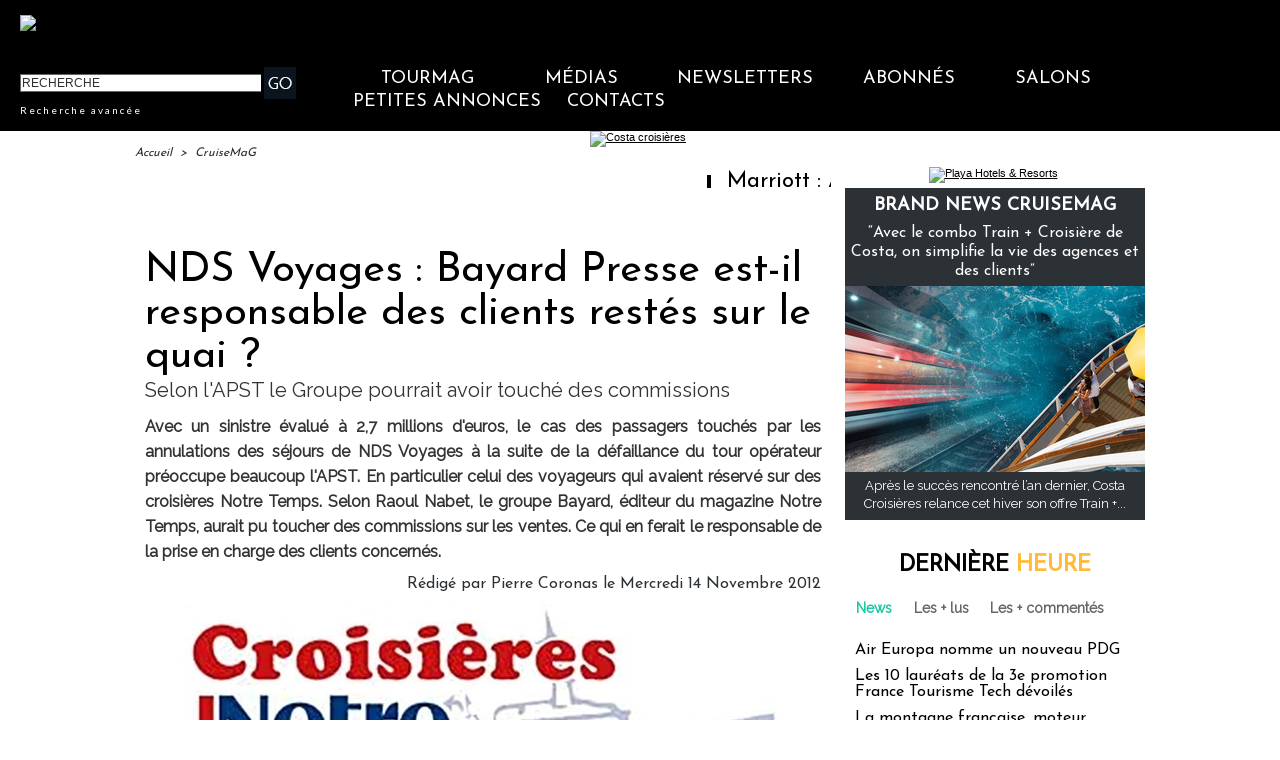

--- FILE ---
content_type: text/html; charset=UTF-8
request_url: https://www.tourmag.com/NDS-Voyages-Bayard-Presse-est-il-responsable-des-clients-restes-sur-le-quai_a55322.html
body_size: 27990
content:
<!DOCTYPE html PUBLIC "-//W3C//DTD XHTML 1.0 Strict//EN" "http://www.w3.org/TR/xhtml1/DTD/xhtml1-strict.dtd">
<html xmlns="http://www.w3.org/1999/xhtml" xmlns:og="http://ogp.me/ns#" xmlns:fb="http://ogp.me/ns/fb#" xml:lang="fr" lang="fr">
<head>
<title>NDS Voyages : Bayard Presse est-il responsable des clients restés sur le quai ?</title>
 
<meta http-equiv="Content-Type" content="text/html; Charset=UTF-8" />
<meta name="author" lang="fr" content="Pierre Coronas" />
<meta name="keywords" content="apst, bayard, croisieres notre temps, nds voyages" />
<meta name="description" content="Avec un sinistre évalué à 2,7 millions d'euros, le cas des passagers touchés par les annulations des séjours de NDS Voyages à la suite de la défaillance du tour opérateur préoccupe beaucoup l'APST..." />
<link rel="alternate" href="https://www.brochuresenligne.com/" hreflang="fr" />

<meta property="og:url" content="https://www.tourmag.com/NDS-Voyages-Bayard-Presse-est-il-responsable-des-clients-restes-sur-le-quai_a55322.html" />
<meta name="image" property="og:image" content="https://www.tourmag.com/photo/art/default/4923266-7348881.jpg?v=1352915747" />
<meta property="og:type" content="article" />
<meta property="og:title" content="NDS Voyages : Bayard Presse est-il responsable des clients restés sur le quai ?" />
<meta property="og:description" content="Avec un sinistre évalué à 2,7 millions d'euros, le cas des passagers touchés par les annulations des séjours de NDS Voyages à la suite de la défaillance du tour opérateur préoccupe beaucoup l'APST. En particulier celui des voyageurs qui avaient réservé sur des croisières Notre Temps. Selon Raoul..." />
<meta property="og:site_name" content="TourMaG.com, le média spécialiste du tourisme francophone" />
<meta property="twitter:card" content="summary_large_image" />
<meta property="twitter:image" content="https://www.tourmag.com/photo/art/default/4923266-7348881.jpg?v=1352915747" />
<meta property="twitter:title" content="NDS Voyages : Bayard Presse est-il responsable des clients restés su..." />
<meta property="twitter:description" content="Avec un sinistre évalué à 2,7 millions d'euros, le cas des passagers touchés par les annulations des séjours de NDS Voyages à la suite de la défaillance du tour opérateur préoccupe beaucoup l'APST..." />
<meta property="fb:app_id" content="376521395776220" />
<link rel="stylesheet" href="/var/style/style_268.css?v=1762148207" type="text/css" />
<link rel="stylesheet" media="only screen and (max-width : 800px)" href="/var/style/style_1368.css?v=1758620718" type="text/css" />
<link rel="stylesheet" href="/assets/css/gbfonts.min.css?v=1724246908" type="text/css">
<meta id="viewport" name="viewport" content="width=device-width, initial-scale=1.0, maximum-scale=1.0" />
<link id="css-responsive" rel="stylesheet" href="/_public/css/responsive.min.css?v=1731587507" type="text/css" />
<link rel="stylesheet" media="only screen and (max-width : 800px)" href="/var/style/style_1368_responsive.css?v=1758620718" type="text/css" />
<link rel="stylesheet" href="/var/style/style.38714716.css?v=1689772533" type="text/css" />
<link rel="stylesheet" href="/var/style/style.38714797.css?v=1686302498" type="text/css" />
<link rel="stylesheet" href="/var/style/style.23252834.css?v=1688480375" type="text/css" />
<link href="https://fonts.googleapis.com/css?family=Raleway|Josefin+Sans|Lato&display=swap" rel="stylesheet" type="text/css" />
<link rel="stylesheet" href="/var/style/perso.css?v=1552027636" type="text/css" />
<link rel="canonical" href="https://www.tourmag.com/NDS-Voyages-Bayard-Presse-est-il-responsable-des-clients-restes-sur-le-quai_a55322.html" />
<link rel="alternate" type="application/rss+xml" title="RSS" href="/xml/syndication.rss" />
<link rel="alternate" type="application/atom+xml" title="ATOM" href="/xml/atom.xml" />
<link rel="icon" href="/favicon.ico?v=1759401030" type="image/x-icon" />
<link rel="shortcut icon" href="/favicon.ico?v=1759401030" type="image/x-icon" />
 
<!-- Google file -->
<meta name="google-site-verification" content="RFwHfn25_btvqdoG1X0Gia-ZyFMSuwODL19W1Xnrb-0" />
<script src="/_public/js/jquery-1.8.3.min.js?v=1731587507" type="text/javascript"></script>
<script src="/_public/js/jquery-ui-1.10.3.custom.min.js?v=1731587507" type="text/javascript"></script>
<script src="/_public/js/jquery.tools-1.2.7.min.js?v=1731587507" type="text/javascript"></script>
<script src="/_public/js/regie_pub.js?v=1731587507" type="text/javascript"></script>
<script src="/_public/js/compress_scroller.js?v=1731587507" type="text/javascript"></script>
<script src="/_public/js/jquery.raty.min.js?v=1731587507" type="text/javascript"></script>
<script src="/_public/js/form.js?v=1731587507" type="text/javascript"></script>
<script src="/_public/js/compress_fonctions.js?v=1731587507" type="text/javascript"></script>
<script type="text/javascript">
/*<![CDATA[*//*---->*/
selected_page = ['article', ''];
selected_page = ['article', '4923266'];
var deploye62190744 = true;

function sfHover_62190744(id) {
	var func = 'hover';
	if ($('#css-responsive').length && parseInt($(window).width()) <= 800) { 
		func = 'click';
	}

	$('#' + id + ' li' + (func == 'click' ? ' > a' : '')).on(func, 
		function(e) { 
			var obj  = (func == 'click' ? $(this).parent('li') :  $(this));
			if (func == 'click') {
				$('#' + id + ' > li').each(function(index) { 
					if ($(this).attr('id') != obj.attr('id') && !$(this).find(obj).length) {
						$(this).find(' > ul:visible').each(function() { $(this).hide(); });
					}
				});
			}
			if(func == 'click' || e.type == 'mouseenter') { 
				if (obj.find('ul:first:hidden').length)	{
					sfHoverShow_62190744(obj); 
				} else if (func == 'click') {
					sfHoverHide_62190744(obj);
				}
				if (func == 'click' && obj.find('ul').length)	return false; 
			}
			else if (e.type == 'mouseleave') { sfHoverHide_62190744(obj); }
		}
	);
}
function sfHoverShow_62190744(obj) {
	obj.addClass('sfhover').css('z-index', 1000); obj.find('ul:first:hidden').each(function() { if ($(this).hasClass('lvl0')) $(this).fadeIn(500); else $(this).fadeIn(500); });
}
function sfHoverHide_62190744(obj) {
	obj.find('ul:visible').each(function() { if ($(this).hasClass('lvl0')) $(this).fadeOut(500); else $(this).fadeOut(500);});
}

 var GBRedirectionMode = 'IF_FOUND';
/*--*//*]]>*/

</script>
 
<!-- Perso tags -->
<meta name="robots" content="max-snippet:-1, max-image-preview:large, max-video-preview:-1">

<script src="https://www.tourmag.com/docs/swfobject_modified.js" type="text/javascript"></script>

<!-- Google Tag Manager -->
<script>(function(w,d,s,l,i){w[l]=w[l]||[];w[l].push({'gtm.start':
new Date().getTime(),event:'gtm.js'});var f=d.getElementsByTagName(s)[0],
j=d.createElement(s),dl=l!='dataLayer'?'&l='+l:'';j.async=true;j.src=
'https://www.googletagmanager.com/gtm.js?id='+i+dl;f.parentNode.insertBefore(j,f);
})(window,document,'script','dataLayer','GTM-M9RMS2J');</script>
<!-- End Google Tag Manager -->


<script type="text/javascript">

  var _gaq = _gaq || [];
  _gaq.push(['_setAccount', 'UA-23663445-1']);
  _gaq.push(['_trackPageview']);

  (function() {
    var ga = document.createElement('script'); ga.type = 'text/javascript'; ga.async = true;
    ga.src = ('https:' == document.location.protocol ? 'https://ssl' : 'http://www') + '.google-analytics.com/ga.js';
    var s = document.getElementsByTagName('script')[0]; s.parentNode.insertBefore(ga, s);
  })();

</script>

<meta name="apple-itunes-app" content="app-id=338808007, affiliate-data=myAffiliateData, app-argument=myURL">
<meta property="fb:pages" content="124635974113" />
<meta name="X-Frame-Options" content="ALLOW-FROM http://www.dmcmag.com/" />

<script src="https://www.tourmag.com/my/membership/jsforMember-v1.38.js" ></script>
<link rel="stylesheet" type="text/css" href="https://www.tourmag.com/my/membership/cssforMember-v1.26.css">

<meta name="p:domain_verify" content="1a265005eaf7a0c4fce145b7537a01e1"/>

<!-- Meta Pixel Code - facebook campagnes -->
<script>
  !function(f,b,e,v,n,t,s)
  {if(f.fbq)return;n=f.fbq=function(){n.callMethod?
  n.callMethod.apply(n,arguments):n.queue.push(arguments)};
  if(!f._fbq)f._fbq=n;n.push=n;n.loaded=!0;n.version='2.0';
  n.queue=[];t=b.createElement(e);t.async=!0;
  t.src=v;s=b.getElementsByTagName(e)[0];
  s.parentNode.insertBefore(t,s)}(window, document,'script',
  'https://connect.facebook.net/en_US/fbevents.js');
  fbq('init', '914345556304679');
  fbq('track', 'PageView');
</script>
<noscript><img height="1" width="1" style="display:none"
  src="https://www.facebook.com/tr?id=914345556304679&ev=PageView&noscript=1"
/></noscript>
<!-- End Meta Pixel Code - facebook campagnes -->

<!-- Meta Pixel Code - facebook événements -->
<script>
!function(f,b,e,v,n,t,s)
{if(f.fbq)return;n=f.fbq=function(){n.callMethod?
n.callMethod.apply(n,arguments):n.queue.push(arguments)};
if(!f._fbq)f._fbq=n;n.push=n;n.loaded=!0;n.version='2.0';
n.queue=[];t=b.createElement(e);t.async=!0;
t.src=v;s=b.getElementsByTagName(e)[0];
s.parentNode.insertBefore(t,s)}(window, document,'script',
'https://connect.facebook.net/en_US/fbevents.js');
fbq('init', '3425871621018149');
fbq('track', 'PageView');
</script>
<noscript><img height="1" width="1" style="display:none"
src="https://www.facebook.com/tr?id=3425871621018149&ev=PageView&noscript=1"
/></noscript>
<!-- End Meta Pixel Code - facebook événements -->

<meta name="facebook-domain-verification" content="rlh6vu0hp6og0m9aexjax4lonfaq7u" />

<!-- Début Bing Webmaster Tools -->
<meta name="msvalidate.01" content="165641DD62C113627A5EBF9614B31081" />
<!-- Fin Bing Webmaster Tools -->


<!-- Début Elfsight interstitiel mobile -->

<!-- Fin Elfsight interstitiel mobile -->

<style type="text/css">
.mod_38714716 img, .mod_38714716 embed, .mod_38714716 table {
	 max-width: 672px;
}

.mod_38714716 .mod_38714716_pub {
	 min-width: 674px;
}

.mod_38714716 .mod_38714716_pub .cel1 {
	 padding: 0;
}

.mod_38714716 .photo.left .mod_38714716_pub, .mod_38714716 .photo.right .mod_38714716_pub {
	 min-width: 337px; margin: 15px 10px;
}

.mod_38714716 .photo.left .mod_38714716_pub {
	 margin-left: 0;
}

.mod_38714716 .photo.right .mod_38714716_pub {
	 margin-right: 0;
}

.mod_38714716 .para_7348881 .photo {
	 position: relative;
}

.mod_38714716 .para_7348925 .photo {
	 position: relative;
}

.mod_38714716 .para_7348882 .photo {
	 position: relative;
}

.mod_38714716 .legende_7348882 {
	 width: 214px;
}

.mod_38714716 .para_7348927 .photo {
	 position: relative;
}

.mod_38714716 .legende_7348927 {
	 width: 214px;
}

.mod_38714716 .para_7350381 .photo {
	 position: relative;
}

</style>
</head>

<body class="mep268">
<div class="stickyzone">

<div class="z_col130_td_inner">
<div id="z_col130" class="full">
<div class="z_col130_inner">
</div>
</div>
</div>
</div>
<div id="z_col_130_responsive" class="responsive-menu">


<!-- MOBI_swipe 23252821 -->
<div id="mod_23252821" class="mod_23252821 wm-module fullbackground  module-MOBI_swipe">
	 <div class="entete"><div class="fullmod">
		 <span>TourMaG.com, le média spécialiste du tourisme francophone</span>
	 </div></div>
	<div class="cel1">
		 <ul>
			 <li class="liens" data-link="home,"><a href="https://www.tourmag.com/" >			 <span>
			 Accueil
			 </span>
</a></li>
			 <li class="liens" data-link="externe,http://www.tourmag.com/my/newsletter/newst1.htm"><a href="http://www.tourmag.com/my/newsletter/newst1.htm"  target="_blank">			 <span>
			 Newsletter du jour
			 </span>
</a></li>
			 <li class="liens" data-link="externe,http://tourmag.insc.edt02.net/300335/20150403/"><a href="http://tourmag.insc.edt02.net/300335/20150403/"  target="_blank">			 <span>
			 Inscription Newsletter
			 </span>
</a></li>
			 <li class="liens" data-link="rubrique,9164652"><a href="/CLUB-ABONNES_r523.html" >			 <span>
			 Club abonnés
			 </span>
</a></li>
			 <li class="liens" data-link="externe,https://bit.ly/tourmag-abonnements"><a href="https://bit.ly/tourmag-abonnements"  target="_blank">			 <span>
			 Abonnement
			 </span>
</a></li>
			 <li class="liens" data-link="rubrique,3334019"><a href="/Actus-Visas_r356.html" >			 <span>
			 Actus Visas
			 </span>
</a></li>
			 <li class="liens" data-link="rubrique,6161168"><a href="/airmag/" >			 <span>
			 AirMaG
			 </span>
</a></li>
			 <li class="liens" data-link="rubrique,8367585"><a href="/Assurances-Voyages_r501.html" >			 <span>
			 Assurances Voyages
			 </span>
</a></li>
			 <li class="liens" data-link="externe,https://www.brochuresenligne.com/"><a href="https://www.brochuresenligne.com/"  target="_blank">			 <span>
			 Brochures en ligne
			 </span>
</a></li>
			 <li class="liens" data-link="rubrique,408"><a href="/cruisemag/" >			 <span>
			 CruiseMaG
			 </span>
</a></li>
			 <li class="liens" data-link="rubrique,404"><a href="/dmcmag/" >			 <span>
			 DestiMaG
			 </span>
</a></li>
			 <li class="liens" data-link="rubrique,14367572"><a href="/Dossiers-speciaux_r582.html" >			 <span>
			 Dossiers spéciaux
			 </span>
</a></li>
			 <li class="liens" data-link="rubrique,285157"><a href="/futuroscopie/" >			 <span>
			 Futuroscopie
			 </span>
</a></li>
			 <li class="liens" data-link="rubrique,361797"><a href="/latraveltech/" >			 <span>
			 La Travel Tech
			 </span>
</a></li>
			 <li class="liens" data-link="rubrique,10605109"><a href="/luxurytravelmag/" >			 <span>
			 LuxuryTravelMaG
			 </span>
</a></li>
			 <li class="liens" data-link="rubrique,777909"><a href="/partezenfrance/" >			 <span>
			 PartezEnFrance
			 </span>
</a></li>
			 <li class="liens" data-link="rubrique,7547908"><a href="/agv/" >			 <span>
			 Super AGV
			 </span>
</a></li>
			 <li class="liens" data-link="rubrique,73280"><a href="/TourMaG-TV_r135.html" >			 <span>
			 TourMaG TV
			 </span>
</a></li>
			 <li class="liens" data-link="rubrique,88663"><a href="/Emploi-Formation_r153.html" >			 <span>
			 TravelJobs actus
			 </span>
</a></li>
			 <li class="liens" data-link="annonce,all"><a href="/welcometothetravel/" >			 <span>
			 TravelJobs annonces
			 </span>
</a></li>
			 <li class="liens" data-link="externe,https://www.tourmag.com/travelmanagermag/"><a href="https://www.tourmag.com/travelmanagermag/" >			 <span>
			 TravelManagerMaG
			 </span>
</a></li>
			 <li class="liens" data-link="rubrique,9460308"><a href="/voyageursmag/" >			 <span>
			 VoyageursMaG
			 </span>
</a></li>
			 <li class="liens" data-link="rubrique,6021207"><a href="/voyagesresponsables/" >			 <span>
			 Voyages Responsables
			 </span>
</a></li>
			 <li class="liens" data-link="rubrique,405"><a href="/Hebergement_r6.html" >			 <span>
			 Hébergement
			 </span>
</a></li>
			 <li class="liens" data-link="rubrique,403"><a href="/Distribution_r4.html" >			 <span>
			 Distribution
			 </span>
</a></li>
			 <li class="liens" data-link="rubrique,407"><a href="/Production_r8.html" >			 <span>
			 Production
			 </span>
</a></li>
			 <li class="liens" data-link="rubrique,406"><a href="/Transport_r7.html" >			 <span>
			 Transport
			 </span>
</a></li>
			 <li class="liens" data-link="rubrique,919322"><a href="/Brand-News_r330.html" >			 <span>
			 Brand news
			 </span>
</a></li>
			 <li class="liens" data-link="rubrique,6003115"><a href="/Brand-news-Derniere-heure_r372.html" >			 <span>
			 Brand news dernière heure
			 </span>
</a></li>
			 <li class="liens" data-link="rubrique,14044"><a href="/Carnet_r57.html" >			 <span>
			 Carnet
			 </span>
</a></li>
			 <li class="liens" data-link="rubrique,409"><a href="/Courrier-Lecteurs_r10.html" >			 <span>
			 Courrier lecteurs
			 </span>
</a></li>
			 <li class="liens" data-link="rubrique,400"><a href="/Editorial_r1.html" >			 <span>
			 Editorial
			 </span>
</a></li>
			 <li class="liens" data-link="rubrique,540485"><a href="/Groupes-CE_r299.html" >			 <span>
			 Groupes / CE
			 </span>
</a></li>
			 <li class="liens" data-link="rubrique,401"><a href="/People_r2.html" >			 <span>
			 People
			 </span>
</a></li>
			 <li class="liens" data-link="rubrique,239534"><a href="/Publi-redactionnel_r226.html" >			 <span>
			 Publi-rédactionnel
			 </span>
</a></li>
			 <li class="liens" data-link="rubrique,5318581"><a href="/Salons-et-evenements_r365.html" >			 <span>
			 Salons et événements
			 </span>
</a></li>
			 <li class="liens" data-link="rubrique,8131340"><a href="/Webinaires_r493.html" >			 <span>
			 Webinaires
			 </span>
</a></li>
			 <li class="liens" data-link="agenda,all"><a href="/agenda/" >			 <span>
			 Agenda
			 </span>
</a></li>
			 <li class="liens" data-link="externe,https://www.tourmag.com/pages/Qui-sommes-nous_ap7758.html"><a href="https://www.tourmag.com/pages/Qui-sommes-nous_ap7758.html" >			 <span>
			 Contact
			 </span>
</a></li>
			 <li class="liens" data-link="rubrique,1179665"><a href="/MEMBERSHIP-CLUB_r344.html" >			 <span>
			 Membership Club
			 </span>
</a></li>
			 <li class="liens" data-link="externe,https://www.tourmag.com/Votre-communication-sur-TourMaG-com_a1883.html"><a href="https://www.tourmag.com/Votre-communication-sur-TourMaG-com_a1883.html" >			 <span>
			 Publicité
			 </span>
</a></li>
		 </ul>
	</div>
</div>
</div>
<div id="main-responsive">

<div class="z_col0_td_inner z_td_colonne">
<!-- ********************************************** ZONE TITRE FULL ***************************************** -->
	 <div id="z_col0" class="full z_colonne">
		 <div class="z_col0_inner">
<div id="z_col0_responsive" class="module-responsive">

<!-- MOBI_titre 38714785 -->
<div id="mod_38714785" class="mod_38714785 module-MOBI_titre">
<div class="tablet-bg">
<div onclick="swipe()" class="swipe gbicongeneric icon-gbicongeneric-button-swipe-list"></div>
	 <a class="image mobile" href="https://www.tourmag.com"><img src="https://www.tourmag.com/photo/iphone_titre_38714785.png?v=1758620709" alt="TourMaG.com, 1e"  title="TourMaG.com, 1e" /></a>
	 <a class="image tablet" href="https://www.tourmag.com"><img src="https://www.tourmag.com/photo/ipad_titre_38714785.png?v=1758620718" alt="TourMaG.com, 1e"  title="TourMaG.com, 1e" /></a>
<div onclick="$('#search-38714785').toggle()" class="searchbutton gbicongeneric icon-gbicongeneric-search"></div>
<div id="search-38714785" class="searchbar" style="display:none">
<form action="/search/" method="get">
<div class="search-keyword"><input type="text" name="keyword" /></div>
<div class="search-button"><button>Rechercher</button></div>
</form>
</div>
</div>
</div>
</div>

<!-- html 44331644 -->
	 <!-- BANDEAU COOKIES -->

<!-- STUB -->
<script type="text/javascript" src="https://cache.consentframework.com/js/pa/22879/c/8bOHj/stub" referrerpolicy="unsafe-url" charset="utf-8"></script>

<!-- YOUTUBE -->
<script type="text/javascript" src="https://cdn.sirdata.eu/youtube-iframe.js"></script>

<!-- CMP -->
<script type="text/javascript" src="https://choices.consentframework.com/js/pa/22879/c/8bOHj/cmp" referrerpolicy="unsafe-url" charset="utf-8" async></script>

<!-- FIN BANDEAU COOKIES -->
<div id="ecart_after_44331644" class="ecart_col0" style="display:none"><hr /></div>

<!-- html 32342484 -->
<div id="ecart_before_32342484" class="ecart_col0 module-responsive" style="display:none"><hr /></div>
	 <style>
/* Plein ecran*/
.fullmod{width:100% !important;}
.z_col0_inner{background-size: cover !important;}
/* Fin Plein ecran*/

</style>
<div id="ecart_after_32342484" class="ecart_col0" style="display:none"><hr /></div>

<!-- espace 25962483 -->
<div id="ecart_before_25962483" class="ecart_col0 " style="display:none"><hr /></div>
<div id="mod_25962483" class="mod_25962483 wm-module fullbackground "><hr /></div>
<div id="ecart_after_25962483" class="ecart_col0" style="display:none"><hr /></div>
<div id="mod_62248623" class="mod_62248623 wm-module module-responsive " style="_position:static">
<div class="fullmod">
<table cellpadding="0" cellspacing="0" class="module-combo nb-modules-2" style="position:relative; _position:static">
<tr>
<td class="celcombo1">
<!-- html 62248625 -->
<div id="ecart_before_62248625" class="ecart_col0 module-responsive" style="display:none"><hr /></div>
	 <a href="https://www.tourmag.com/cruisemag/"><img src="https://www.tourmag.com/my/tourmag/site/version2025/logo_cruisemag_2025.png" alt="logo CruiseMaG" width="270" style="padding-left:10px;"/></a>
</td>
<td class="celcombo2 empty">&nbsp;</td>
<td class="celcombo3">
<!-- html 62248626 -->
<div id="ecart_before_62248626" class="ecart_col0 module-responsive" style="display:none"><hr /></div>
	 <div class="boxUser"></div>
</td>
</tr>
</table>
</div>
</div>
<div id="ecart_after_62248623" class="ecart_col0" style="display:none"><hr /></div>
<div id="ecart_before_62190721" class="ecart_col0 " style="display:none"><hr /></div>
<div id="mod_62190721" class="mod_62190721 wm-module module-responsive " style="_position:static">
<div class="fullmod">
<table cellpadding="0" cellspacing="0" class="module-combo nb-modules-2" style="position:relative; _position:static">
<tr>
<td class="celcombo1">
<!-- recherche 62190722 -->
<div id="ecart_before_62190722" class="ecart_col0 " style="display:none"><hr /></div>
<div id="mod_62190722" class="mod_62190722 wm-module fullbackground  recherche type-2">
	 <form id="form_62190722" action="/search/" method="get" enctype="application/x-www-form-urlencoded" >
		 <div class="cel1">
			 			 <span><span class="cel">
<input type="text" style="width:238px" id="keyword_safe_62190722" name="keyword_safe_62190722" value="RECHERCHE" class="button" onfocus="this.style.display='none'; document.getElementById('keyword_62190722').style.display='inline'; document.getElementById('keyword_62190722').focus()" /><input type="text" style="display:none;width:238px" id="keyword_62190722" name="keyword" value="" class="button" onblur="if (this.value == '') {this.style.display='none'; document.getElementById('keyword_safe_62190722').style.display='inline';}"  />			 </span><span class="cel">
<input type="image" src="/photo/mod-62190722-1.png?v=1711117846" alt="OK" />
			 </span></span>
			 <div class="avance" style="margin-top:5px">
				 <a href="/search/?avance=1">Recherche avancée</a>
			 </div>
		 </div>
	 </form>
</div>
</td>
<td class="celcombo2">
<!-- menu_deployable 62190744 -->
<div id="ecart_before_62190744" class="ecart_col0 " style="display:none"><hr /></div>
<div id="mod_62190744" class="mod_62190744 module-menu_deployable wm-module fullbackground  colonne-b type-2 background-cell- " >
	 <div class="main_menu"><div class="fullmod">
		 <ul id="menuliste_62190744">
			 <li data-link="home," class=" titre first" id="menuliste_62190744_1"><a href="https://www.tourmag.com/" >TourMaG</a>
			 	 <ul class="lvl0 ">
					 <li class="stitre responsive" style="display:none"><a href="https://www.tourmag.com/" ><span class="fake-margin" style="display:none">&nbsp;</span>TourMaG</a></li>
					 <li data-link="home," class=" stitre" ><a href="https://www.tourmag.com/" ><span class="fake-margin" style="display:none">&nbsp;</span>Accueil</a></li>
					 <li data-link="rubrique,3334019" class=" stitre" ><a href="/Actus-Visas_r356.html" ><span class="fake-margin" style="display:none">&nbsp;</span>Actus Visas</a></li>
					 <li data-link="rubrique,8367585" class=" stitre" ><a href="/Assurances-Voyages_r501.html" ><span class="fake-margin" style="display:none">&nbsp;</span>Assurances Voyages</a></li>
					 <li data-link="rubrique,686" class=" stitre" ><a href="/BONS-PLANS-AGV_r32.html" ><span class="fake-margin" style="display:none">&nbsp;</span>Bons Plans AGV</a></li>
					 <li data-link="rubrique,919322" class=" stitre" ><a href="/Brand-News_r330.html" ><span class="fake-margin" style="display:none">&nbsp;</span>Brand News</a></li>
					 <li data-link="rubrique,14044" class=" stitre" ><a href="/Carnet_r57.html" ><span class="fake-margin" style="display:none">&nbsp;</span>Carnet</a></li>
					 <li data-link="rubrique,409" class=" stitre" ><a href="/Courrier-Lecteurs_r10.html" ><span class="fake-margin" style="display:none">&nbsp;</span>Courrier Lecteurs</a></li>
					 <li data-link="rubrique,403" class=" stitre" ><a href="/Distribution_r4.html" ><span class="fake-margin" style="display:none">&nbsp;</span>Distribution</a></li>
					 <li data-link="rubrique,14367572" class=" stitre" ><a href="/Dossiers-speciaux_r582.html" ><span class="fake-margin" style="display:none">&nbsp;</span>Dossiers spéciaux</a></li>
					 <li data-link="rubrique,400" class=" stitre" ><a href="/Editorial_r1.html" ><span class="fake-margin" style="display:none">&nbsp;</span>Éditorial</a></li>
					 <li data-link="rubrique,11826354" class=" stitre" ><a href="/E-learnings-avec-OTT_r570.html" ><span class="fake-margin" style="display:none">&nbsp;</span>E-learnings avec OTT</a></li>
					 <li data-link="rubrique,540485" class=" stitre" ><a href="/Groupes-CE_r299.html" ><span class="fake-margin" style="display:none">&nbsp;</span>Groupes / CE</a></li>
					 <li data-link="rubrique,405" class=" stitre" ><a href="/Hebergement_r6.html" ><span class="fake-margin" style="display:none">&nbsp;</span>Hébergement</a></li>
					 <li data-link="rubrique,498707" class=" stitre" ><a href="/en/" ><span class="fake-margin" style="display:none">&nbsp;</span>International Edition</a></li>
					 <li data-link="rubrique,324311" class=" stitre" ><a href="/Lea-la-life-de-l-agent-de-voyages-pas-si-blonde_r242.html" ><span class="fake-margin" style="display:none">&nbsp;</span>La Life de Léa</a></li>
					 <li data-link="rubrique,401" class=" stitre" ><a href="/People_r2.html" ><span class="fake-margin" style="display:none">&nbsp;</span>People</a></li>
					 <li data-link="rubrique,407" class=" stitre" ><a href="/Production_r8.html" ><span class="fake-margin" style="display:none">&nbsp;</span>Production</a></li>
					 <li data-link="rubrique,239534" class=" stitre" ><a href="/Publi-redactionnel_r226.html" ><span class="fake-margin" style="display:none">&nbsp;</span>Publi-Rédactionnel</a></li>
					 <li data-link="rubrique,11775908" class=" stitre" ><a href="/Publi-news_r569.html" ><span class="fake-margin" style="display:none">&nbsp;</span>Publi-news</a></li>
					 <li data-link="rubrique,419602" class=" stitre" ><a href="/Reportages-WE-Loisirs_r260.html" ><span class="fake-margin" style="display:none">&nbsp;</span>Reportages-WE-Loisirs</a></li>
					 <li data-link="rubrique,5318581" class=" stitre" ><a href="/Salons-et-evenements_r365.html" ><span class="fake-margin" style="display:none">&nbsp;</span>Salons et Événements</a></li>
					 <li data-link="rubrique,160676" class=" stitre" ><a href="/TourMaG-com-le-groupe_r193.html" ><span class="fake-margin" style="display:none">&nbsp;</span>TourMaG, le groupe</a></li>
					 <li data-link="rubrique,406" class=" stitre" ><a href="/Transport_r7.html" ><span class="fake-margin" style="display:none">&nbsp;</span>Transport</a></li>
					 <li data-link="rubrique,8131340" class=" stitre slast" ><a href="/Webinaires_r493.html" ><span class="fake-margin" style="display:none">&nbsp;</span>Webinaires</a></li>
				 </ul>
			 </li>
			 <li data-link="rien," class=" titre element void" id="menuliste_62190744_2"><a href="#" >Médias</a>
			 	 <ul class="lvl0 ">
					 <li data-link="rubrique,6161168" class=" stitre" ><a href="/airmag/" ><span class="fake-margin" style="display:none">&nbsp;</span>AirMaG </a></li>
					 <li data-link="externe,https://www.brochuresenligne.com/" class=" stitre" ><a href="https://www.brochuresenligne.com/"  target="_blank"><span class="fake-margin" style="display:none">&nbsp;</span>Brochures en ligne </a></li>
					 <li data-link="rubrique,408" class=" stitre" ><a href="/cruisemag/" ><span class="fake-margin" style="display:none">&nbsp;</span>CruiseMaG </a></li>
					 <li data-link="rubrique,404" class=" stitre" ><a href="/dmcmag/" ><span class="fake-margin" style="display:none">&nbsp;</span>DestiMaG ></a>
					 	 <ul class="lvlchildren ">
							 <li class="stitre responsive" style="display:none"><a href="/dmcmag/" ><span class="fake-margin" style="display:none">&nbsp;</span><span class="fake-margin" style="display:none">&nbsp;</span>DestiMaG ></a></li>
							 <li data-link="rubrique,7031947" class=" stitre" ><a href="/Annuaire-des-agences-touristiques-locales_r404.html" ><span class="fake-margin" style="display:none">&nbsp;</span><span class="fake-margin" style="display:none">&nbsp;</span>Annuaire des réceptifs</a></li>
							 <li data-link="rubrique,11078852" class=" stitre" ><a href="/Dossiers-destinations_r562.html" ><span class="fake-margin" style="display:none">&nbsp;</span><span class="fake-margin" style="display:none">&nbsp;</span>Dossiers destinations</a></li>
							 <li data-link="rubrique,7066721" class=" stitre slast" ><a href="/Communiques-des-agences-touristiques-locales_r408.html" ><span class="fake-margin" style="display:none">&nbsp;</span><span class="fake-margin" style="display:none">&nbsp;</span>Les offres des réceptifs</a></li>
						 </ul>
					 </li>
					 <li data-link="rubrique,285157" class=" stitre" ><a href="/futuroscopie/" ><span class="fake-margin" style="display:none">&nbsp;</span>Futuroscopie</a></li>
					 <li data-link="rubrique,405" class=" stitre" ><a href="/Hebergement_r6.html" ><span class="fake-margin" style="display:none">&nbsp;</span>HôtelMaG</a></li>
					 <li data-link="rubrique,361797" class=" stitre" ><a href="/latraveltech/" ><span class="fake-margin" style="display:none">&nbsp;</span>La Travel Tech</a></li>
					 <li data-link="rubrique,10605109" class=" stitre" ><a href="/luxurytravelmag/" ><span class="fake-margin" style="display:none">&nbsp;</span>LuxuryTravelMaG </a></li>
					 <li data-link="rubrique,777909" class=" stitre" ><a href="/partezenfrance/" ><span class="fake-margin" style="display:none">&nbsp;</span>Partez en France ></a>
					 	 <ul class="lvlchildren ">
							 <li class="stitre responsive" style="display:none"><a href="/partezenfrance/" ><span class="fake-margin" style="display:none">&nbsp;</span><span class="fake-margin" style="display:none">&nbsp;</span>Partez en France ></a></li>
							 <li data-link="rubrique,6706349" class=" stitre" ><a href="/Annuaire-Partez-en-France_r390.html" ><span class="fake-margin" style="display:none">&nbsp;</span><span class="fake-margin" style="display:none">&nbsp;</span>Annuaire des réceptifs</a></li>
							 <li data-link="rubrique,7161005" class=" stitre slast" ><a href="/Les-offres-Partez-en-France_r450.html" ><span class="fake-margin" style="display:none">&nbsp;</span><span class="fake-margin" style="display:none">&nbsp;</span>Les offres des réceptifs</a></li>
						 </ul>
					 </li>
					 <li data-link="rubrique,7547908" class=" stitre" ><a href="/agv/" ><span class="fake-margin" style="display:none">&nbsp;</span>Super AGV</a></li>
					 <li data-link="rubrique,73280" class=" stitre" ><a href="/TourMaG-TV_r135.html" ><span class="fake-margin" style="display:none">&nbsp;</span>TourMaG TV</a></li>
					 <li data-link="annonce,all" class=" stitre" ><a href="/welcometothetravel/" ><span class="fake-margin" style="display:none">&nbsp;</span>TravelJobs ></a>
					 	 <ul class="lvlchildren ">
							 <li class="stitre responsive" style="display:none"><a href="/welcometothetravel/" ><span class="fake-margin" style="display:none">&nbsp;</span><span class="fake-margin" style="display:none">&nbsp;</span>TravelJobs ></a></li>
							 <li data-link="rubrique,88663" class=" stitre" ><a href="/Emploi-Formation_r153.html" ><span class="fake-margin" style="display:none">&nbsp;</span><span class="fake-margin" style="display:none">&nbsp;</span>Actus emploi</a></li>
							 <li data-link="annonce,all" class=" stitre slast" ><a href="/welcometothetravel/" ><span class="fake-margin" style="display:none">&nbsp;</span><span class="fake-margin" style="display:none">&nbsp;</span>Annonces</a></li>
						 </ul>
					 </li>
					 <li data-link="rubrique,1188011" class=" stitre" ><a href="/travelmanagermag/" ><span class="fake-margin" style="display:none">&nbsp;</span>TravelManagerMaG </a></li>
					 <li data-link="rubrique,6021207" class=" stitre" ><a href="/voyagesresponsables/" ><span class="fake-margin" style="display:none">&nbsp;</span>Voyages Responsables</a></li>
					 <li data-link="rubrique,9460308" class=" stitre slast" ><a href="/voyageursmag/" ><span class="fake-margin" style="display:none">&nbsp;</span>VoyageursMaG</a></li>
				 </ul>
			 </li>
			 <li data-link="rien," class=" titre element void" id="menuliste_62190744_3"><a href="#" >Newsletters</a>
			 	 <ul class="lvl0 ">
					 <li data-link="rien," class=" stitre element void" ><a href="#" ><span class="fake-margin" style="display:none">&nbsp;</span>TourMaG ></a>
					 	 <ul class="lvlchildren ">
							 <li data-link="externe,https://www.tourmag.com/my/newsletter/newst1.htm" class=" stitre" ><a href="https://www.tourmag.com/my/newsletter/newst1.htm"  target="_blank"><span class="fake-margin" style="display:none">&nbsp;</span><span class="fake-margin" style="display:none">&nbsp;</span>Newsletter du jour</a></li>
							 <li data-link="externe,https://tourmag.insc.edt02.net/300335/20150403/" class=" stitre" ><a href="https://tourmag.insc.edt02.net/300335/20150403/"  target="_blank"><span class="fake-margin" style="display:none">&nbsp;</span><span class="fake-margin" style="display:none">&nbsp;</span>Inscription</a></li>
							 <li data-link="externe,https://www.tourmag.com/Toutes-les-Archives-des-Newsletters-TourMaG-com-2025-a-votre-disposition_a125207.html" class=" stitre slast" ><a href="https://www.tourmag.com/Toutes-les-Archives-des-Newsletters-TourMaG-com-2025-a-votre-disposition_a125207.html" ><span class="fake-margin" style="display:none">&nbsp;</span><span class="fake-margin" style="display:none">&nbsp;</span>Archives</a></li>
						 </ul>
					 </li>
					 <li data-link="rien," class=" stitre element void" ><a href="#" ><span class="fake-margin" style="display:none">&nbsp;</span>AirMaG ></a>
					 	 <ul class="lvlchildren ">
							 <li data-link="externe,https://www.tourmag.com/my/tourmag/news_airmag/news_airmag_derniere.html" class=" stitre" ><a href="https://www.tourmag.com/my/tourmag/news_airmag/news_airmag_derniere.html"  target="_blank"><span class="fake-margin" style="display:none">&nbsp;</span><span class="fake-margin" style="display:none">&nbsp;</span>Dernière Newsletter</a></li>
							 <li data-link="externe,https://tourmag.insc.edt02.net/300335/20150403/" class=" stitre slast" ><a href="https://tourmag.insc.edt02.net/300335/20150403/"  target="_blank"><span class="fake-margin" style="display:none">&nbsp;</span><span class="fake-margin" style="display:none">&nbsp;</span>Inscription</a></li>
						 </ul>
					 </li>
					 <li data-link="rien," class=" stitre element void" ><a href="#" ><span class="fake-margin" style="display:none">&nbsp;</span>Brochures en ligne ></a>
					 	 <ul class="lvlchildren ">
							 <li data-link="externe,https://www.brochuresenligne.com/docs/newsletters/archives/news_pro.html" class=" stitre" ><a href="https://www.brochuresenligne.com/docs/newsletters/archives/news_pro.html"  target="_blank"><span class="fake-margin" style="display:none">&nbsp;</span><span class="fake-margin" style="display:none">&nbsp;</span>Dernière Newsletter</a></li>
							 <li data-link="externe,https://tourmag.insc.edt02.net/300335/20150403/" class=" stitre" ><a href="https://tourmag.insc.edt02.net/300335/20150403/"  target="_blank"><span class="fake-margin" style="display:none">&nbsp;</span><span class="fake-margin" style="display:none">&nbsp;</span>Inscription pros</a></li>
							 <li data-link="externe,https://tourmag.insc.edt02.net/252490/20150311/inscription.php" class=" stitre slast" ><a href="https://tourmag.insc.edt02.net/252490/20150311/inscription.php"  target="_blank"><span class="fake-margin" style="display:none">&nbsp;</span><span class="fake-margin" style="display:none">&nbsp;</span>Inscription Particuliers</a></li>
						 </ul>
					 </li>
					 <li data-link="rien," class=" stitre element void" ><a href="#" ><span class="fake-margin" style="display:none">&nbsp;</span>CruiseMaG ></a>
					 	 <ul class="lvlchildren ">
							 <li data-link="externe,https://www.tourmag.com/my/tourmag/news_cruisemag/news_cruisemag_derniere.html" class=" stitre" ><a href="https://www.tourmag.com/my/tourmag/news_cruisemag/news_cruisemag_derniere.html"  target="_blank"><span class="fake-margin" style="display:none">&nbsp;</span><span class="fake-margin" style="display:none">&nbsp;</span>Dernière Newsletter</a></li>
							 <li data-link="externe,https://tourmag.insc.edt02.net/300335/20150403/" class=" stitre slast" ><a href="https://tourmag.insc.edt02.net/300335/20150403/"  target="_blank"><span class="fake-margin" style="display:none">&nbsp;</span><span class="fake-margin" style="display:none">&nbsp;</span>Inscription</a></li>
						 </ul>
					 </li>
					 <li data-link="rien," class=" stitre element void" ><a href="#" ><span class="fake-margin" style="display:none">&nbsp;</span>DestiMaG ></a>
					 	 <ul class="lvlchildren ">
							 <li data-link="externe,https://www.tourmag.com/my/newsletter_DESTIMAG/archives/Newsletter_DESTIMAG.html" class=" stitre" ><a href="https://www.tourmag.com/my/newsletter_DESTIMAG/archives/Newsletter_DESTIMAG.html"  target="_blank"><span class="fake-margin" style="display:none">&nbsp;</span><span class="fake-margin" style="display:none">&nbsp;</span>Dernière Newsletter</a></li>
							 <li data-link="externe,https://tourmag.insc.edt02.net/300335/20150403/" class=" stitre slast" ><a href="https://tourmag.insc.edt02.net/300335/20150403/"  target="_blank"><span class="fake-margin" style="display:none">&nbsp;</span><span class="fake-margin" style="display:none">&nbsp;</span>Inscription</a></li>
						 </ul>
					 </li>
					 <li data-link="rien," class=" stitre element void" ><a href="#" ><span class="fake-margin" style="display:none">&nbsp;</span>Partez en France ></a>
					 	 <ul class="lvlchildren ">
							 <li data-link="externe,https://www.tourmag.com/my/tourmag/news_partezenfrance/news_partezenfrance_derniere.html" class=" stitre" ><a href="https://www.tourmag.com/my/tourmag/news_partezenfrance/news_partezenfrance_derniere.html"  target="_blank"><span class="fake-margin" style="display:none">&nbsp;</span><span class="fake-margin" style="display:none">&nbsp;</span>Dernière Newsletter</a></li>
							 <li data-link="externe,https://tourmag.insc.edt02.net/300335/20150403/" class=" stitre slast" ><a href="https://tourmag.insc.edt02.net/300335/20150403/"  target="_blank"><span class="fake-margin" style="display:none">&nbsp;</span><span class="fake-margin" style="display:none">&nbsp;</span>Inscription</a></li>
						 </ul>
					 </li>
					 <li data-link="rien," class=" stitre element void" ><a href="#" ><span class="fake-margin" style="display:none">&nbsp;</span>La Travel Tech ></a>
					 	 <ul class="lvlchildren ">
							 <li data-link="externe,https://www.tourmag.com/my/tourmag/news_latraveltech/news_latraveltech_derniere.html" class=" stitre" ><a href="https://www.tourmag.com/my/tourmag/news_latraveltech/news_latraveltech_derniere.html"  target="_blank"><span class="fake-margin" style="display:none">&nbsp;</span><span class="fake-margin" style="display:none">&nbsp;</span>Dernière Newsletter</a></li>
							 <li data-link="externe,https://tourmag.insc.edt02.net/300335/20150403/" class=" stitre slast" ><a href="https://tourmag.insc.edt02.net/300335/20150403/"  target="_blank"><span class="fake-margin" style="display:none">&nbsp;</span><span class="fake-margin" style="display:none">&nbsp;</span>Inscription</a></li>
						 </ul>
					 </li>
					 <li data-link="rien," class=" stitre element void" ><a href="#" ><span class="fake-margin" style="display:none">&nbsp;</span>LuxuryTravelMaG ></a>
					 	 <ul class="lvlchildren ">
							 <li data-link="externe,https://www.tourmag.com/my/tourmag/news_luxurytravelmag/news_luxurytravelmag_derniere.html" class=" stitre" ><a href="https://www.tourmag.com/my/tourmag/news_luxurytravelmag/news_luxurytravelmag_derniere.html"  target="_blank"><span class="fake-margin" style="display:none">&nbsp;</span><span class="fake-margin" style="display:none">&nbsp;</span>Dernière Newsletter</a></li>
							 <li data-link="externe,https://tourmag.insc.edt02.net/300335/20150403/" class=" stitre slast" ><a href="https://tourmag.insc.edt02.net/300335/20150403/"  target="_blank"><span class="fake-margin" style="display:none">&nbsp;</span><span class="fake-margin" style="display:none">&nbsp;</span>Inscription</a></li>
						 </ul>
					 </li>
					 <li data-link="rien," class=" stitre element void" ><a href="#" ><span class="fake-margin" style="display:none">&nbsp;</span>Salons et événements ></a>
					 	 <ul class="lvlchildren ">
							 <li data-link="externe,https://www.tourmag.com/my/tourmag/news_salon/news_salon_derniere.html" class=" stitre slast" ><a href="https://www.tourmag.com/my/tourmag/news_salon/news_salon_derniere.html"  target="_blank"><span class="fake-margin" style="display:none">&nbsp;</span><span class="fake-margin" style="display:none">&nbsp;</span>Dernière newsletter</a></li>
						 </ul>
					 </li>
					 <li data-link="rien," class=" stitre element void" ><a href="#" ><span class="fake-margin" style="display:none">&nbsp;</span>TravelJobs ></a>
					 	 <ul class="lvlchildren ">
							 <li data-link="externe,https://www.tourmag.com/my/tourmag/emploi/newsemploi_derniere.html" class=" stitre" ><a href="https://www.tourmag.com/my/tourmag/emploi/newsemploi_derniere.html"  target="_blank"><span class="fake-margin" style="display:none">&nbsp;</span><span class="fake-margin" style="display:none">&nbsp;</span>Dernière Newsletter</a></li>
							 <li data-link="externe,https://tourmag.insc.edt02.net/300335/20150403/" class=" stitre slast" ><a href="https://tourmag.insc.edt02.net/300335/20150403/"  target="_blank"><span class="fake-margin" style="display:none">&nbsp;</span><span class="fake-margin" style="display:none">&nbsp;</span>Inscription</a></li>
						 </ul>
					 </li>
					 <li data-link="rien," class=" stitre element void" ><a href="#" ><span class="fake-margin" style="display:none">&nbsp;</span>TravelManagerMaG ></a>
					 	 <ul class="lvlchildren ">
							 <li data-link="externe,https://www.tourmag.com/my/tourmag/news_travelmanagermag/news_travelmanagermag_derniere.html" class=" stitre" ><a href="https://www.tourmag.com/my/tourmag/news_travelmanagermag/news_travelmanagermag_derniere.html"  target="_blank"><span class="fake-margin" style="display:none">&nbsp;</span><span class="fake-margin" style="display:none">&nbsp;</span>Dernière Newsletter</a></li>
							 <li data-link="externe,https://tourmag.insc.edt02.net/300335/20150403/" class=" stitre slast" ><a href="https://tourmag.insc.edt02.net/300335/20150403/"  target="_blank"><span class="fake-margin" style="display:none">&nbsp;</span><span class="fake-margin" style="display:none">&nbsp;</span>Inscription</a></li>
						 </ul>
					 </li>
					 <li data-link="rien," class=" stitre element void" ><a href="#" ><span class="fake-margin" style="display:none">&nbsp;</span>Voyages Responsables ></a>
					 	 <ul class="lvlchildren ">
							 <li data-link="externe,https://www.tourmag.com/my/tourmag/news_voyagesresponsables/news_voyagesresponsables_derniere.html" class=" stitre" ><a href="https://www.tourmag.com/my/tourmag/news_voyagesresponsables/news_voyagesresponsables_derniere.html"  target="_blank"><span class="fake-margin" style="display:none">&nbsp;</span><span class="fake-margin" style="display:none">&nbsp;</span>Dernière Newsletter</a></li>
							 <li data-link="externe,https://tourmag.insc.edt02.net/300335/20150403/" class=" stitre slast" ><a href="https://tourmag.insc.edt02.net/300335/20150403/"  target="_blank"><span class="fake-margin" style="display:none">&nbsp;</span><span class="fake-margin" style="display:none">&nbsp;</span>Inscription</a></li>
						 </ul>
					 </li>
					 <li data-link="faq,1063" class=" stitre slast" ><a href="/faq/Foire-aux-questions-Newsletter_fi1063.html" ><span class="fake-margin" style="display:none">&nbsp;</span>FAQ</a></li>
				 </ul>
			 </li>
			 <li data-link="externe,https://www.tourmag.com/my/publicite/produits_tourmag/Abonnements.html?utm_source=tourmag&utm_medium=menu&utm_campaign=menu_tourmag_abonnement" class=" titre" id="menuliste_62190744_4"><a href="https://www.tourmag.com/my/publicite/produits_tourmag/Abonnements.html?utm_source=tourmag&utm_medium=menu&utm_campaign=menu_tourmag_abonnement"  target="_blank">Abonnés</a>
			 	 <ul class="lvl0 ">
					 <li class="stitre responsive" style="display:none"><a href="https://www.tourmag.com/my/publicite/produits_tourmag/Abonnements.html?utm_source=tourmag&utm_medium=menu&utm_campaign=menu_tourmag_abonnement"  target="_blank"><span class="fake-margin" style="display:none">&nbsp;</span>Abonnés</a></li>
					 <li data-link="rubrique,1179665" class=" stitre" ><a href="/MEMBERSHIP-CLUB_r344.html" ><span class="fake-margin" style="display:none">&nbsp;</span>MemberShip Club</a></li>
					 <li data-link="rien," class=" stitre element void" ><a href="#" ><span class="fake-margin" style="display:none">&nbsp;</span>Articles abonnés ></a>
					 	 <ul class="lvlchildren ">
							 <li data-link="rubrique,285157" class=" stitre" ><a href="/futuroscopie/" ><span class="fake-margin" style="display:none">&nbsp;</span><span class="fake-margin" style="display:none">&nbsp;</span>Futuroscopie</a></li>
							 <li data-link="rubrique,9164652" class=" stitre slast" ><a href="/CLUB-ABONNES_r523.html" ><span class="fake-margin" style="display:none">&nbsp;</span><span class="fake-margin" style="display:none">&nbsp;</span>Premium</a></li>
						 </ul>
					 </li>
					 <li data-link="externe,https://bit.ly/tourmag-abonnements" class=" stitre" ><a href="https://bit.ly/tourmag-abonnements"  target="_blank"><span class="fake-margin" style="display:none">&nbsp;</span>Abonnez-vous</a></li>
					 <li data-link="faq,4792" class=" stitre slast" ><a href="/faq/Foire-aux-questions-Abonnements-articles_fi4792.html" ><span class="fake-margin" style="display:none">&nbsp;</span>FAQ</a></li>
				 </ul>
			 </li>
			 <li data-link="rien," class=" titre element void" id="menuliste_62190744_5"><a href="#" >Salons</a>
			 	 <ul class="lvl0 ">
					 <li data-link="rubrique,5318581" class=" stitre slast" ><a href="/Salons-et-evenements_r365.html" ><span class="fake-margin" style="display:none">&nbsp;</span>Salons et Événements</a></li>
				 </ul>
			 </li>
			 <li data-link="annonce,all" class=" titre" id="menuliste_62190744_6"><a href="/welcometothetravel/" >Petites annonces</a></li>
			 <li data-link="externe,https://www.tourmag.com/pages/Qui-sommes-nous_ap7758.html" class=" titre last" id="menuliste_62190744_7"><a href="https://www.tourmag.com/pages/Qui-sommes-nous_ap7758.html" >Contacts</a></li>
		 </ul>
	 <div class="break" style="_height:auto;"></div>
	 </div></div>
	 <div class="clear"></div>
	 <script type="text/javascript">sfHover_62190744('menuliste_62190744')</script>
</div>
</td>
</tr>
</table>
</div>
</div>
<div id="ecart_after_62190721" class="ecart_col0" style="display:none"><hr /></div>

<!-- espace 38714587 -->
<div id="ecart_before_38714587" class="ecart_col0 " style="display:none"><hr /></div>
<div id="mod_38714587" class="mod_38714587 wm-module fullbackground "><hr /></div>
<div id="ecart_after_38714587" class="ecart_col0" style="display:none"><hr /></div>

<!-- pub 38714586 -->
<div id="ecart_before_38714586" class="ecart_col0 " style="display:none"><hr /></div>
<div id="mod_38714586" class="mod_38714586 wm-module fullbackground  module-pub">
	 <div class="cel1"><div class="fullmod">
		 <div id="pub_38714586_content">
<div style="max-width=100%">
<a href="https://tourmagfr.solution.weborama.fr/fcgi-bin/dispatch.fcgi?a.A=cl&a.si=2534&a.te=5900&gdpr=${SDDAN_GDPR_APPLIES}&gdpr_consent=${SDDAN_GDPR_CONSENT_284}&a.ra=[RANDOM]&g.lu=" target="_blank">
<img src="https://www.tourmag.com/my/costa/2025_SponsoringCruiseMaG/17_11_2025/costa_1920x250_blackfriday.jpg" alt="Costa croisières" width="100%" border="0"></a>
<!-- DEBUT PIXEL COMPTAGE -->
<img data-cmp-src="https://tourmagfr.solution.weborama.fr/fcgi-bin/dispatch.fcgi?a.A=im&a.si=2534&a.te=5900&a.he=1&a.wi=1&a.hr=p&gdpr=${SDDAN_GDPR_APPLIES}&gdpr_consent=${SDDAN_GDPR_CONSENT}&a.ra=[RANDOM]" width="1" height="1" style="border:0px">
<!-- FIN PIXEL COMPTAGE -->
</div>		 </div>
	 </div></div>
</div>
		 </div>
	 </div>
<!-- ********************************************** FIN ZONE TITRE FULL ************************************* -->
</div>
<div id="main">
<table id="main_table_inner" cellspacing="0">
<tr class="tr_median">
<td class="z_col1_td_inner z_td_colonne main-colonne">
<!-- ********************************************** COLONNE 1 ********************************************** -->
<div id="z_col1" class="z_colonne">
	 <div class="z_col1_inner z_col_median">
		 <div class="inner">
<div id="breads" class="breadcrump breadcrumbs">
	 <a href="https://www.tourmag.com/">Accueil</a>
	 <span class="sepbread">&nbsp;&gt;&nbsp;</span>
	 <a href="/cruisemag/">CruiseMaG</a>
	 <div class="clear separate"><hr /></div>
</div>

<!-- pub 38714845 -->
<div class="responsive" style="display:none">
<div id="mod_38714845" class="mod_38714845 wm-module fullbackground  module-pub">
	 <div class="cel1"><div class="fullmod">
		 <div id="pub_38714845_content">
<a href="https://tourmagfr.solution.weborama.fr/fcgi-bin/dispatch.fcgi?a.A=cl&a.si=2534&a.te=5901&gdpr=${SDDAN_GDPR_APPLIES}&gdpr_consent=${SDDAN_GDPR_CONSENT_284}&a.ra=[RANDOM]&g.lu=" target="_blank">
<img src="https://www.tourmag.com/my/costa/2025_SponsoringCruiseMaG/17_11_2025/costa_500x250_blackfriday.jpg" alt="Costa croisières" width="500" height="250" border="0"></a>
<!-- DEBUT PIXEL COMPTAGE -->
<img data-cmp-src="https://tourmagfr.solution.weborama.fr/fcgi-bin/dispatch.fcgi?a.A=im&a.si=2534&a.te=5901&a.he=1&a.wi=1&a.hr=p&gdpr=${SDDAN_GDPR_APPLIES}&gdpr_consent=${SDDAN_GDPR_CONSENT}&a.ra=[RANDOM]" width="1" height="1" style="border:0px">
<!-- FIN PIXEL COMPTAGE -->		 </div>
	 </div></div>
</div>
</div>

<!-- newsh 63919859 -->
<div id="ecart_before_63919859" class="ecart_col1 responsive" style="display:none"><hr /></div>
<div id="mod_63919859" class="mod_63919859 wm-module fullbackground  module-newsh type-defilant">
	 <div class="titre">
		 <div id="mooquee_63919859" class="mooquee" style="visibility:visible;">
			 <img src="/_images/1.gif" id="img_marquee_start63919859" width="566" height="0" class="image marquee_start" alt="" />
			 <img class="image middle nomargin" src="https://www.tourmag.com/_images/preset/puces/shape1.gif?v=1732287502" alt=""  /> 
			 <a href="/Marriott-Antoine-Louis-Tramoni-nomme-Directeur-du-Developpement-France-et-Benelux_a129458.html">Marriott&nbsp;:&nbsp;Antoine&nbsp;Louis-Tramoni&nbsp;nommé&nbsp;Directeur&nbsp;du&nbsp;Développement&nbsp;France&nbsp;et&nbsp;Benelux</a>
			 <img class="image middle nomargin" src="https://www.tourmag.com/_images/preset/puces/shape1.gif?v=1732287502" alt=""  /> 
			 <a href="/Enthoven-Attal-Bruel-demandez-le-programme-du-congres-Selectour-_a129455.html">Enthoven,&nbsp;Attal,&nbsp;Bruel...&nbsp;demandez&nbsp;le&nbsp;programme&nbsp;du&nbsp;congrès&nbsp;Selectour&nbsp;!</a>
			 <img class="image middle nomargin" src="https://www.tourmag.com/_images/preset/puces/shape1.gif?v=1732287502" alt=""  /> 
			 <a href="/TONI-D-ANDREA_a112252.html">TONI&nbsp;D’ANDREA</a>
			 <img class="image middle nomargin" src="https://www.tourmag.com/_images/preset/puces/shape1.gif?v=1732287502" alt=""  /> 
			 <a href="/Antoine-Dubois-nomme-Directeur-Marketing-Ventes-De-Monte-Carlo-Societe-des-Bains-de-Mer_a129453.html">Antoine&nbsp;Dubois,&nbsp;nommé&nbsp;Directeur&nbsp;Marketing&nbsp;&amp;&nbsp;Ventes&nbsp;De&nbsp;Monte-Carlo&nbsp;Société&nbsp;des&nbsp;Bains&nbsp;de&nbsp;Mer</a>
			 <img class="image middle nomargin" src="https://www.tourmag.com/_images/preset/puces/shape1.gif?v=1732287502" alt=""  /> 
			 <a href="/Indemnisation-partielle-apres-deux-annulations-de-vol-pour-la-Sardaigne_a129430.html">Indemnisation&nbsp;partielle&nbsp;après&nbsp;deux&nbsp;annulations&nbsp;de&nbsp;vol&nbsp;pour&nbsp;la&nbsp;Sardaigne</a>
			 <img class="image middle nomargin" src="https://www.tourmag.com/_images/preset/puces/shape1.gif?v=1732287502" alt=""  /> 
			 <a href="/Reginald-Lefevre-rejoint-Volotea_a129443.html">Reginald&nbsp;Lefevre&nbsp;rejoint&nbsp;Volotea</a>
			 <img class="image middle nomargin" src="https://www.tourmag.com/_images/preset/puces/shape1.gif?v=1732287502" alt=""  /> 
			 <a href="/Sabre-lance-Concierge-IQ-pour-les-compagnies-aeriennes_a129442.html">Sabre&nbsp;lance&nbsp;Concierge&nbsp;IQ&nbsp;pour&nbsp;les&nbsp;compagnies&nbsp;aériennes</a>
			 <img class="image middle nomargin" src="https://www.tourmag.com/_images/preset/puces/shape1.gif?v=1732287502" alt=""  /> 
			 <a href="/Pullman-accelere-sa-transformation-et-vise-les-200-hotels_a129441.html">Pullman&nbsp;accélère&nbsp;sa&nbsp;transformation&nbsp;et&nbsp;vise&nbsp;les&nbsp;200&nbsp;hôtels</a>
			 <img class="image middle nomargin" src="https://www.tourmag.com/_images/preset/puces/shape1.gif?v=1732287502" alt=""  /> 
			 <a href="/Lufthansa-se-positionne-pour-la-privatisation-de-TAP_a129439.html">Lufthansa&nbsp;se&nbsp;positionne&nbsp;pour&nbsp;la&nbsp;privatisation&nbsp;de&nbsp;TAP</a>
			 <img class="image middle nomargin" src="https://www.tourmag.com/_images/preset/puces/shape1.gif?v=1732287502" alt=""  /> 
			 <a href="/Arsenale-ouvre-les-pre-reservations-pour-son-train-de-luxe-en-Arabie-Saoudite_a129428.html">Arsenale&nbsp;ouvre&nbsp;les&nbsp;pré-réservations&nbsp;pour&nbsp;son&nbsp;train&nbsp;de&nbsp;luxe&nbsp;en&nbsp;Arabie&nbsp;Saoudite</a>
			 <img src="/_images/1.gif" id="img_marquee_end63919859" height="0" class="image" alt="" />
		 </div>
	 </div>
</div>
<div class="ecart_col1"><hr /></div>

<!-- html 38714850 -->
<div id="ecart_before_38714850" class="ecart_col1 responsive" style="display:none"><hr /></div>
	 <div id="fb-root"></div>
<script>(function(d, s, id) {
  var js, fjs = d.getElementsByTagName(s)[0];
  if (d.getElementById(id)) return;
  js = d.createElement(s); js.id = id;
  js.src = "//connect.facebook.net/fr_FR/sdk.js#xfbml=1&version=v2.3";
  fjs.parentNode.insertBefore(js, fjs);
}(document, 'script', 'facebook-jssdk'));</script>

<div class="fb-like" data-href="https://www.facebook.com/TourMaGcom-124635974113" data-send="true" data-width="595" data-show-faces="true" data-font="verdana"></div>

<div class="ecart_col1"><hr /></div>

<!-- html 38714852 -->
<div id="ecart_before_38714852" class="ecart_col1 responsive" style="display:none"><hr /></div>
	 <div class="return_member">
<div class="ecart_col1"><hr /></div>
<div id="ecart_before_38714716" class="ecart_col1 responsive" style="display:none"><hr /></div>
<div id="mod_38714716" class="mod_38714716 wm-module fullbackground  page2_article article-55322">
	 <div class="cel1">
		 <div class="titre">
			 <h1 class="access">
				 NDS Voyages : Bayard Presse est-il responsable des clients restés sur le quai ?
			 </h1>
		 </div>
		 <h2 class="soustitre">Selon l'APST le Groupe pourrait avoir touché des commissions</h2>
		 <br class="texte clear" />
		 <div class="chapeau" style="">
			 <h3 class="access">
				 Avec un sinistre évalué à 2,7 millions d'euros, le cas des passagers touchés par les annulations des séjours de NDS Voyages à la suite de la défaillance du tour opérateur préoccupe beaucoup l'APST. En particulier celui des voyageurs qui avaient réservé sur des croisières Notre Temps. Selon Raoul Nabet, le groupe Bayard, éditeur du magazine Notre Temps, aurait pu toucher des commissions sur les ventes. Ce qui en ferait le responsable de la prise en charge des clients concernés.
			 </h3>
		 </div>
		 <br class="texte clear" />
		 <div class="auteur">
			 <div class="access">Rédigé par Pierre Coronas le Mercredi 14 Novembre 2012</div>
		 </div>
	 <div class="entry-content instapaper_body">
		 <br id="sep_para_1" class="sep_para access"/>
		 <div id="para_1" class="para_7348881 resize" style="">
			 <div class="photo shadow top" style="margin-bottom: 10px">
				 <img class=""  src="https://www.tourmag.com/photo/art/default/4923266-7348881.jpg?v=1352915747" alt="L'APST soupçonne le versement de commissions au groupe Bayard pour la vente des croisières Notre Temps - Capture d'écran" title="L'APST soupçonne le versement de commissions au groupe Bayard pour la vente des croisières Notre Temps - Capture d'écran"  />
				 <div class="legende legende_7348881">
					 L'APST soupçonne le versement de commissions au groupe Bayard pour la vente des croisières Notre Temps - Capture d'écran
				 </div>
			 </div>
			 <div class="photo shadow left">
<div id="mod_38714716_pub" class="mod_38714716_pub wm-module fullbackground  module-pub">
	 <div class="cel1">
		 <div id="pub_38714716_pub_content">
<a href="https://tourmagfr.solution.weborama.fr/fcgi-bin/dispatch.fcgi?a.A=cl&a.si=2534&a.te=5812&gdpr=${SDDAN_GDPR_APPLIES}&gdpr_consent=${SDDAN_GDPR_CONSENT_284}&a.ra=[RANDOM]&g.lu=" target="_blank">
<img src="https://www.tourmag.com/my/ditex/2026/ditex2026_350x345_nouveauconcept.jpg" alt="DITEX" width="350" height="345" border="0"></a>
<!-- DEBUT PIXEL COMPTAGE -->
<img data-cmp-src="https://tourmagfr.solution.weborama.fr/fcgi-bin/dispatch.fcgi?a.A=im&a.si=2534&a.te=5812&a.he=1&a.wi=1&a.hr=p&gdpr=${SDDAN_GDPR_APPLIES}&gdpr_consent=${SDDAN_GDPR_CONSENT}&a.ra=[RANDOM]" width="1" height="1" style="border:0px">
<!-- FIN PIXEL COMPTAGE -->		 </div>
	 </div>
</div>
			 </div>
			 <div class="texte">
				 <div class="access firstletter">
					 Maintenant que la liquidation judiciaire de NDS Voyages a été prononcée par le tribunal de commerce de Paris et que le <a class="liens" href="http://www.tourmag.com/NDS-Voyages-le-nom-du-liquidateur-judiciaire-devoile_a55005.html" target="_blank">nom du mandataire</a> est connu, <b>reste à savoir qui devra prendre en charge les clients</b> dont les séjours ont été annulés.					 <br />
					 					 <br />
					 Comme TourMaG.com l'annonçait fin octobre 2012, c'est a priori à l'Association Professionnelle de Solidarité du Tourisme (APST) que revient ce rôle. L'organisation tablait d'ailleurs initialement sur un <a class="liens" href="http://www.tourmag.com/NDS-Voyages-l-APST-table-sur-un-sinistre-previsionnel-de-27-millions-d-euros_a54883.html" target="_blank">sinistre à hauteur de 2,7 millions d'euros</a>.					 <br />
					 					 <br />
					 Mais depuis, beaucoup d'eau semble avoir coulé sous le pont du Princess Danaé. 					 <br />
					 					 <br />
					 Selon Raoul Nabet, président de l'APST, <b>l'Association n'aurait peut-être pas à s'occuper des croisièristes qui avaient réservé sur des croisières Notre Temps</b> ou sur tous les autres circuits proposés en partenariat avec l'un des titres du groupe Bayard Presse.					 <br />
					 					 <br />
					 &quot;<span style="font-style:italic">J'ai des informations qui laissent entendre qu'il existerait un contrat entre NDS Voyages et Bayard Presse qui prévoyait le paiement de commissions à l'éditeur en fonction des croisières vendues</span>&quot;, avance-t-il.
				 </div>
			 </div>
			 <div class="clear"></div>
		 </div>
		 <div id="intertitre_2" class="intertitre before_left resize" style="margin-bottom:10px">
			 <br class="access"/>
			 <h2 class="access">Bayard agence de voyages ?</h2>
		 </div>
		 <div id="para_2" class="para_7348925 resize" style="">
<div class="hide_module_inside left" style="margin-right:10px;margin-bottom:10px;">
<div class="module_inside" style="width:300px">

<!-- article_connexe 38714797 -->
<div id="ecart_before_38714797" class="ecart_col1 responsive" style="display:none"><hr /></div>
<div id="mod_38714797" class="mod_38714797 wm-module fullbackground  module-article_connexe">
	 <div class="entete"><div class="fullmod">
		 <span>Autres articles</span>
	 </div></div>
	 <ul>
		 <li class="cel1 first">
			 <h3 class="titre">
				 <a href="/APST-etend-l-allegement-des-contre-garanties_a128854.html">APST étend l’allègement des contre-garanties</a>
			 </h3>
		 </li>
		 <li class="cel1">
			 <h3 class="titre">
				 <a href="/APST-35-dossiers-ont-ete-ouverts-au-titre-de-defaillances-en-2025_a128812.html">APST : 35 dossiers ont été ouverts au titre de défaillances en 2025</a>
			 </h3>
		 </li>
		 <li class="cel1">
			 <h3 class="titre">
				 <a href="/Adhesion-APST-Nous-etudions-entre-50-et-80-dossiers-tous-les-mois-ABO_a128632.html">Adhésion APST : "Nous étudions entre 50 et 80 dossiers tous les mois" [ABO]</a>
			 </h3>
		 </li>
		 <li class="cel1">
			 <h3 class="titre">
				 <a href="/Riwaya-Travel-veut-raconter-l-Algerie-autrement_a127607.html">Riwaya Travel veut raconter l’Algérie autrement</a>
			 </h3>
		 </li>
		 <li class="cel1 last">
			 <h3 class="titre">
				 <a href="/Riwaya-Travel-laureat-du-Prix-du-Jeune-Entrepreneur-de-l-APST-_a127578.html">Riwaya Travel : lauréat du Prix du Jeune Entrepreneur de l'APST !</a>
			 </h3>
		 </li>
	 </ul>
</div>
</div>
</div>
			 <div class="texte">
				 <div class="access firstletter">
					 Si tel est vraiment le cas, <b>Bayard</b> – ancien propriétaire de NDS Voyages et, à l'heure actuelle, actionnaire minoritaire du tour opérateur – <b>deviendrait légalement responsable</b> de la prise en charge des clients touchés par les annulations.					 <br />
					 					 <br />
					 En étant rémunéré sur la vente des offres de NDS Voyages, le groupe agit comme une agence de voyages. 					 <br />
					 					 <br />
					 On passe donc du BtoC (NDS qui vend directement ses produits aux consommateurs) au BtoB (NDS qui vend ses produits à Bayard qui les revend ensuite aux touristes) pour la distribution.					 <br />
					 					 <br />
					 Problème : selon le <a class="liens" href="https://registre-operateurs-de-voyages.atout-france.fr/web/rovs/#https://registre-operateurs-de-voyages.atout-france.fr/immatriculation/rechercheMenu?" target="_blank">Registre des Opérateurs de Voyages et de Séjours</a> d'Atout France, <b>le groupe de presse ne dispose pas de l'immatriculation</b> indispensable pour une telle activité en France.
				 </div>
			 </div>
			 <div class="clear"></div>
		 </div>
		 <div id="intertitre_3" class="intertitre before_right resize" style="margin-bottom:10px">
			 <br class="access"/>
			 <h2 class="access">Tous les paiements étaient effectués auprès de NDS</h2>
		 </div>
		 <div id="para_3" class="para_7348882 resize" style="">
			 <div class="photo shadow right">
				 <img class="" loading="lazy"  src="https://www.tourmag.com/photo/art/default/4923266-7348882.jpg?v=1352910575" alt="Les bulletins d'inscription et les bons de commande des croisières Notre Temps sont édités sous le nom de NDS Voyages (Cliquer pour zoomer) - DR" title="Les bulletins d'inscription et les bons de commande des croisières Notre Temps sont édités sous le nom de NDS Voyages (Cliquer pour zoomer) - DR"  />
				 <div class="legende legende_7348882">
					 Les bulletins d'inscription et les bons de commande des croisières Notre Temps sont édités sous le nom de NDS Voyages (Cliquer pour zoomer) - DR
				 </div>
			 </div>
			 <div class="texte">
				 <div class="access firstletter">
					 De plus, selon les informations obtenues par TourMaG.com, <b>les clients des croisières Notre Temps ont toujours réglé leurs séjours auprès de NDS Voyages</b>. Les bons de réservation et les enveloppes pré-timbrées pour les demandes de brochures étaient tous édités au nom du voyagiste.					 <br />
					 					 <br />
					 Une information que confirme Catherine Bailly, directrice commerciale du TO. &quot;<span style="font-style:italic">Les passagers achetaient directement leurs croisières chez NDS Voyages qui était organisateur technique des Croisières Notre Temps</span>&quot;, affirme-t-elle.					 <br />
					 					 <br />
					 De son côté, <b>le groupe de presse nie farouchement avoir participé à la distribution</b> des offres. 					 <br />
					 					 <br />
					 Selon Eric Lamotte, secrétaire général de Bayard, l'éditeur ne faisait qu' &quot;<span style="font-style:italic">assurer la publicité pour ces croisières. Nous veillions également à ce que la prestation délivrée soit au niveau attendu car notre image est ici en jeu.</span>&quot;					 <br />
					 					 <br />
					 Ce que confirment tous les passagers concernés avec qui TourMaG.com a pu entrer en contact. Tous affirment s'être acquittés du montant de leurs croisières directement auprès de NDS Voyages.
				 </div>
			 </div>
			 <div class="clear"></div>
		 </div>
		 <div id="intertitre_4" class="intertitre before_left resize" style="margin-bottom:10px">
			 <br class="access"/>
			 <h2 class="access">Changement de nom sur les étiquettes bagages</h2>
		 </div>
		 <div id="para_4" class="para_7348927 resize" style="">
			 <div class="photo shadow left">
				 <img class="" loading="lazy"  src="https://www.tourmag.com/photo/art/default/4923266-7348927.jpg?v=1352910636" alt="Les enveloppes pour les demandes de brochures des croisières Notre Temps sont également éditées au nom de NDS Voyages (Cliquer pour zoomer) - DR" title="Les enveloppes pour les demandes de brochures des croisières Notre Temps sont également éditées au nom de NDS Voyages (Cliquer pour zoomer) - DR"  />
				 <div class="legende legende_7348927">
					 Les enveloppes pour les demandes de brochures des croisières Notre Temps sont également éditées au nom de NDS Voyages (Cliquer pour zoomer) - DR
				 </div>
			 </div>
			 <div class="texte">
				 <div class="access firstletter">
					 Le seul détail qui, à l'heure actuelle, pourrait mettre la puce à l'oreille concerne les étiquettes de bagages que les passagers recevaient à leur domicile avant le départ de leur circuit. 					 <br />
					 					 <br />
					 Jusqu'en 2011, elles portaient la mention <a class="liens" href="http://www.tourmag.com/Croisieres-Notre-Temps-lance-le-tour-de-l-Amerique-du-Sud_a20541.html" target="_blank">« Croisières Notre Temps »</a>. Un site internet éponyme existait, édité par Carnet de croisières dont le site est, lui aussi, aux abonnés absents. Mais pour les croisières de 2012, elles sont passés au nom de NDS Voyages.					 <br />
					 					 <br />
					 On peut donc envisager que, sentant le vent tourner, les partenaires auraient pris leurs précautions pour protéger le groupe de presse. Mais ceci n'est qu'une hypothèse.					 <br />
					 					 <br />
					 Toutefois, le site internet www.croisieresnotretemps.com, aujourd'hui arrêté, mais dont <a class="liens" href="//web.archive.org/web/20070127114743/http://www.croisieresnotretemps.com/index2.html" target="_blank">on peut encore apercevoir la page d'accueil</a>: grâce au miracle du Web est bel et bien la propriété du Groupe de presse. Il a déposé en 2004 le nom de domaine valable jusqu'en 2020. (voir capture d'écran dessous).					 <br />
					 					 <br />
					 Pour déterminer avec précision le rôle joué par Bayard Presse dans la commercialisation des offres de NDS Voyages, <b>il faudra attendre que l'APST rencontre les acteurs concernés et puisse éplucher la comptabilité</b> du TO récemment liquidé dont il a demandé un contrôle.
				 </div>
			 </div>
			 <div class="clear"></div>
		 </div>
		 <br id="sep_para_5" class="sep_para access"/>
		 <div id="para_5" class="para_7350381 resize" style="">
			 <div class="photo shadow top" style="margin-bottom: 10px">
				 <img class="" loading="lazy"  src="https://www.tourmag.com/photo/art/default/4923266-7350381.jpg?v=1352939082" alt="Le nom de domaine du site qui faisait la promotion des croisières Notre temps, appartient bien à Bayard Presse /capture d'écran" title="Le nom de domaine du site qui faisait la promotion des croisières Notre temps, appartient bien à Bayard Presse /capture d'écran"  />
				 <div class="legende legende_7350381">
					 Le nom de domaine du site qui faisait la promotion des croisières Notre temps, appartient bien à Bayard Presse /capture d'écran
				 </div>
			 </div>
			 <div class="texte">
				 <div class="access firstletter">
					 
				 </div>
			 </div>
			 <div class="clear"></div>
		 </div>
	 </div>
		 <br class="texte clear" />
		 <div class="auteur">
			 <div class="access">Lu 5580 fois</div>
		 </div>
<br />		 <div class="bloc_tags auteur">
			 <div class="access"><span class="code_tags">Tags</span> : 
<a  class="liens" href='/tags/apst/'>apst</a><span>, </span><a  class="liens" href='/tags/bayard/'>bayard</a><span>, </span><a  class="liens" href='/tags/croisieres+notre+temps/'>croisieres notre temps</a><span>, </span><a  class="liens" href='/tags/nds+voyages/'>nds voyages</a>
			 </div>
		 </div>
		 <div class="suite" >
			 <span class="img_rating" id="star4923266"></span> <span id="hint4923266">Notez</span>
		 </div>
 <div style="display:none" id="hidden_fields"></div>

		 <br />
		 <!-- page2_commentaire -->
		 <a id="comments"></a>
		 <div id="mod_23252834" class="param_commentaire mod_23252834 wm-module fullbackground ">
			 <div class="cel1">
			 <div class="entete_com"><div class="fullmod">
				 <span>Commentaires</span>
			 </div></div>
				 <div class="message"><br /></div>
				 <div class="message" id="com_3384833">
				 <div class="postedby" style="position:static;">
					 <span class="infos" style="font-size:1.3em">1.</span>Posté par 
					 <span class="infos">LE GUELLAUT</span>
					 <span> le 21/11/2012 11:14 </span>
					 | <span class="pointer infos" style="font-size:1em" onclick="$('#alert_3384833').toggle()">Alerter</span>
				 </div>
					 <div id="alert_3384833" class="alert encadre">
						 <div class="infos">Utilisez le formulaire ci-dessous pour envoyer une alerte au responsable du site concernant ce commentaire :</div>
							<label style="">Adresse email (non publiée) * :</label>
<div class="inputrow" style="">
	 <input class="button" onfocus="del_error(this.id)" type="text" id="a_alert_email3384833" name="a_alert_email3384833" value="" maxlength="120" />
	 <div id="error_a_alert_email3384833" class="error"></div>
</div>
<div class="break"></div>
							<label style="">Remarque :</label>
<div class="inputrow" style="">
	 <textarea class="button" onfocus="del_error(this.id)" id="a_alert_remarque3384833" name="a_alert_remarque3384833" rows="8"></textarea>
	 <div id="error_a_alert_remarque3384833" class="error"></div>
</div>
<div class="break"></div>
						 <div class="alert_submit">
							 <input type="button" value="Envoyer" class="button2" onclick="recharge('alert_3384833', 'https://www.tourmag.com/mymodule/23252834/', '', 'java=false&amp;ajax=true&amp;subaction=alert&amp;var_afficher_commentaire=oui&amp;var_alerter=oui&amp;id_com=3384833' +  getPostValues('alert_3384833'), true)" />
							 <span class="pointer infos" onclick="$('#alert_3384833').hide()">Annuler</span>
						 </div>
					 </div>
					 <div class="content-comment encadre" >
						 Devant faire la croisière : &quot;à la découverte de siècles d'art et de foi&quot; organisée par Pélerin Voyages sur &quot;la Princess Danae&quot; du 29/09 au 08/10/2012, je ne sais plus à qui m'adresser pour récupérer la totalité des frais engagés. Merci de m'indiquer la marche à suivre.<br />Cordialement
					 </div>
					 <div class="clear"></div>
				 </div>
				 <div class="message"><br /></div>
				 <div class="message" id="com_3500191">
				 <div class="postedby" style="position:static;">
					 <span class="infos" style="font-size:1.3em">2.</span>Posté par 
					 <span class="infos">CAHIERRE  Bernadette</span>
					 <span> le 24/01/2013 15:31 </span>
					 | <span class="pointer infos" style="font-size:1em" onclick="$('#alert_3500191').toggle()">Alerter</span>
				 </div>
					 <div id="alert_3500191" class="alert encadre">
						 <div class="infos">Utilisez le formulaire ci-dessous pour envoyer une alerte au responsable du site concernant ce commentaire :</div>
							<label style="">Adresse email (non publiée) * :</label>
<div class="inputrow" style="">
	 <input class="button" onfocus="del_error(this.id)" type="text" id="a_alert_email3500191" name="a_alert_email3500191" value="" maxlength="120" />
	 <div id="error_a_alert_email3500191" class="error"></div>
</div>
<div class="break"></div>
							<label style="">Remarque :</label>
<div class="inputrow" style="">
	 <textarea class="button" onfocus="del_error(this.id)" id="a_alert_remarque3500191" name="a_alert_remarque3500191" rows="8"></textarea>
	 <div id="error_a_alert_remarque3500191" class="error"></div>
</div>
<div class="break"></div>
						 <div class="alert_submit">
							 <input type="button" value="Envoyer" class="button2" onclick="recharge('alert_3500191', 'https://www.tourmag.com/mymodule/23252834/', '', 'java=false&amp;ajax=true&amp;subaction=alert&amp;var_afficher_commentaire=oui&amp;var_alerter=oui&amp;id_com=3500191' +  getPostValues('alert_3500191'), true)" />
							 <span class="pointer infos" onclick="$('#alert_3500191').hide()">Annuler</span>
						 </div>
					 </div>
					 <div class="content-comment encadre_alterne" >
						 Je trouve malhonnête la façon de se défausser quà l'APST, elle pourrait rembourser les croisiéristes et se retourner éventuellement vers x ou y. APST est une compagnie d'assurance, si j'ai bien compris et non une compagnie à engranger des capitaux et à ne jamais rembourser les croisiéristes lésés.
					 </div>
					 <div class="clear"></div>
				 </div>
				 <div class="message"><br /></div>
				 <div class="message" id="com_3504237">
				 <div class="postedby" style="position:static;">
					 <span class="infos" style="font-size:1.3em">3.</span>Posté par 
					 <span class="infos">Migné</span>
					 <span> le 25/01/2013 17:08 </span>
					 | <span class="pointer infos" style="font-size:1em" onclick="$('#alert_3504237').toggle()">Alerter</span>
				 </div>
					 <div id="alert_3504237" class="alert encadre">
						 <div class="infos">Utilisez le formulaire ci-dessous pour envoyer une alerte au responsable du site concernant ce commentaire :</div>
							<label style="">Adresse email (non publiée) * :</label>
<div class="inputrow" style="">
	 <input class="button" onfocus="del_error(this.id)" type="text" id="a_alert_email3504237" name="a_alert_email3504237" value="" maxlength="120" />
	 <div id="error_a_alert_email3504237" class="error"></div>
</div>
<div class="break"></div>
							<label style="">Remarque :</label>
<div class="inputrow" style="">
	 <textarea class="button" onfocus="del_error(this.id)" id="a_alert_remarque3504237" name="a_alert_remarque3504237" rows="8"></textarea>
	 <div id="error_a_alert_remarque3504237" class="error"></div>
</div>
<div class="break"></div>
						 <div class="alert_submit">
							 <input type="button" value="Envoyer" class="button2" onclick="recharge('alert_3504237', 'https://www.tourmag.com/mymodule/23252834/', '', 'java=false&amp;ajax=true&amp;subaction=alert&amp;var_afficher_commentaire=oui&amp;var_alerter=oui&amp;id_com=3504237' +  getPostValues('alert_3504237'), true)" />
							 <span class="pointer infos" onclick="$('#alert_3504237').hide()">Annuler</span>
						 </div>
					 </div>
					 <div class="content-comment encadre" >
						 Courrier pour Madame Bernadette CAHIERRE , ce que vous écrivez est évident .&quot; L'APST rembourse au client , la totalité des sommes versées dans le cadre d'un voyage à forfait &quot; . C'est cet organisme qui l'écrit . Point . Cela fait , maintenant , trois mois et trois jours que j'ai eu retour de mon LRAR à l'APST . . Le 30/10/12 , le mandataire judiciaire m'écrit que je dois m'adresser à l'APST pour obtenir mon remboursement , et que , lui-même , adressera la totalité des créances à l'APST . Trois mois plus tard , soit maintenant , tout doit être connu et j'attends du mandataire qui s'y est engagé de savoir que cette communication est faite . Après.. remboursement par l'APST sous quinze jours , n'est ce pas Monsieur NABET , Président de l'APST ? Cordialement . J. Migné
					 </div>
					 <div class="clear"></div>
				 </div>
				 <div class="message"><br /></div>
				 <div class="message" id="com_3511679">
				 <div id="last_comment" class="postedby" style="position:static;">
					 <span class="infos" style="font-size:1.3em">4.</span>Posté par 
					 <span class="infos">Jacqueline Jaunet </span>
					 <span> le 30/01/2013 10:43 </span>
					 | <span class="pointer infos" style="font-size:1em" onclick="$('#alert_3511679').toggle()">Alerter</span>
				 </div>
					 <div id="alert_3511679" class="alert encadre">
						 <div class="infos">Utilisez le formulaire ci-dessous pour envoyer une alerte au responsable du site concernant ce commentaire :</div>
							<label style="">Adresse email (non publiée) * :</label>
<div class="inputrow" style="">
	 <input class="button" onfocus="del_error(this.id)" type="text" id="a_alert_email3511679" name="a_alert_email3511679" value="" maxlength="120" />
	 <div id="error_a_alert_email3511679" class="error"></div>
</div>
<div class="break"></div>
							<label style="">Remarque :</label>
<div class="inputrow" style="">
	 <textarea class="button" onfocus="del_error(this.id)" id="a_alert_remarque3511679" name="a_alert_remarque3511679" rows="8"></textarea>
	 <div id="error_a_alert_remarque3511679" class="error"></div>
</div>
<div class="break"></div>
						 <div class="alert_submit">
							 <input type="button" value="Envoyer" class="button2" onclick="recharge('alert_3511679', 'https://www.tourmag.com/mymodule/23252834/', '', 'java=false&amp;ajax=true&amp;subaction=alert&amp;var_afficher_commentaire=oui&amp;var_alerter=oui&amp;id_com=3511679' +  getPostValues('alert_3511679'), true)" />
							 <span class="pointer infos" onclick="$('#alert_3511679').hide()">Annuler</span>
						 </div>
					 </div>
					 <div class="content-comment encadre_alterne" >
						 Oui .... l'APST doit rembourser les clients lésés et se retourner ensuite contre qui elle veut pour récupérer son argent. C'est le principe même de la compagnie d'assurance ..... <br />Notre Temps, NDS, l'APST et MJA (Mandataires Judiciaires Associés) oublient que nous sommes les victimes ! <br />Que faire ? se regrouper pour faire poids ? comment ? <br />Jacqueline (Belgique) 
					 </div>
					 <div class="clear"></div>
				 </div>
				 <div class="message"><br /></div>
			 <div id="div_form_comment">
				 <a id="infoscom"></a>
				 <div id="infos_fond_div" style="display:none;"></div>
				 <div id="title_new_comment" class="infos">Nouveau commentaire : </div>
				 <form id="form_comment" action="/NDS-Voyages-Bayard-Presse-est-il-responsable-des-clients-restes-sur-le-quai_a55322.html#last_comment" method="post" accept-charset="UTF-8">
					 <div class="infos encadre">
						 <input type="hidden" name="action" value="article" />
						 <input type="hidden" name="id_article" value="4923266" />
						 <input type="hidden" name="id_article_reel" value="4923266" />
						 <input type="hidden" name="ajout_commentaire" value="oui" />
						 <input type="hidden" name="type_enreg" value="" />
						 <input type="hidden" name="type" value="" />
						 <div class="form">
				 <div id="inputs">
					<div id="div_a_pseudo" style="">
<label style="">Nom * :</label>
<div class="inputrow" style="">
	 <input class="button" onfocus="del_error(this.id)" type="text" id="a_pseudo" name="a_pseudo" value=""  maxlength="250" />
	 <div id="error_a_pseudo" class="error"></div>
</div>
<div class="inforow"> </div>
</div>
<div class="break"></div>
					<div id="div_a_email" style="">
<label style="">Adresse email (non publiée) * :</label>
<div class="inputrow" style="">
	 <input class="button" onfocus="del_error(this.id)" type="text" id="a_email" name="a_email" value=""  maxlength="120" />
	 <div id="error_a_email" class="error"></div>
</div>
<div class="inforow"> </div>
</div>
<div class="break"></div>
					<div id="div_a_url" style="">
<label style="">Site web :</label>
<div class="inputrow" style="">
	 <input class="button" onfocus="del_error(this.id)" type="text" id="a_url" name="a_url" value=""  />
	 <div id="error_a_url" class="error"></div>
</div>
<div class="inforow"> </div>
</div>
<div class="break"></div>
				 </div>
				 <label style="display:block;margin-bottom:3px">Commentaire * :</label>
				 <div class="inputrow" style="padding-top:5px">
					 <textarea id="a_commentaire" class="button" onfocus="del_error('a_commentaire')" name="a_commentaire" rows="8"></textarea>
					 <div id="error_a_commentaire" class="error"></div>
				 </div>
			 <div class="clear"></div>
				 <div id="notify">
					<div class="radiorow">
		 <input type="checkbox" name="a_notify" id="a_notify" value="yes"  /> <label for="a_notify" class="champ" style="display:inline">Me notifier l'arrivée de nouveaux commentaires</label><br/>
		 <div id="error_a_notify" class="error"></div>
</div>
<div class="break"></div>
				 </div>
						 </div>
						 <div class="submit" style="margin:10px 0">
							 <input type="image" src="/photo/mod-23252834-1.png?v=1606831302" alt="COMMENTAIRE_3" />
						 </div>
					 </div>
				 </form>
			 </div>
			 <div class="message">
				 <b>Tous les commentaires discourtois, injurieux ou diffamatoires seront aussitôt supprimés par le modérateur.</b>					 <br />
					 <a href="mailto:redaction@tourmag.com?subject=Signalement abus" style="color:#F5990E">Signaler un abus</a>
			 </div>
		 </div>
		 </div>
 
		 <div id="entete_liste">
		 <br />
		 <div class="entete_liste" style="float:left">
			 <div class="access" style="padding-top:5px">Dans la même rubrique :</div>
		 </div>
		 <div class="titre_liste pager" style="float:right; padding:0 0 10px 0">
			 <a class="sel" rel="nofollow" href="javascript:void(0)" onclick="recharge('entete_liste', 'https://www.tourmag.com/mymodule/38714716/', '', 'start=-2&amp;numero=55322&amp;java=false&amp;ajax=true&amp;show=liste_articles&amp;mod_size=2')">&lt;</a>
			 <a href="javascript:void(0)" rel="nofollow" onclick="recharge('entete_liste', 'https://www.tourmag.com/mymodule/38714716/', '', 'start=2&amp;numero=55322&amp;java=false&amp;ajax=true&amp;show=liste_articles&amp;mod_size=2')">&gt;</a>
		 </div>
		 <div class="break" style="padding-bottom: 10px"></div>
			 <table class="same_rub inner" cellpadding="0" cellspacing="0"><tr style="margin:0 auto">
		 <td class="bloc_liste" style="padding-right:5px;">
		 <div class="titre_liste bloc">
			 <div class="not-responsive" style="position: relative; background: transparent url(https://www.tourmag.com/photo/art/iphone/92669695-64917952.jpg?v=1763547305) center center no-repeat; display:block; padding-top: 163px; cursor:pointer" onclick="location.href = 'https://www.tourmag.com/Aranui-Cruises-celebre-le-Festival-des-Arts-des-iles-Marquises_a129410.html'"></div>
			 <div class="responsive" style="display:none; background: transparent url(https://www.tourmag.com/photo/art/large_x2/92669695-64917952.jpg?v=1763547305) center center no-repeat; cursor:pointer" onclick="location.href = 'https://www.tourmag.com/Aranui-Cruises-celebre-le-Festival-des-Arts-des-iles-Marquises_a129410.html'"></div>
			 <h3 class="access">
			 <span class="date">Vendredi 21 Novembre 2025 - 09:24</span>			 <a class="access" href="/Aranui-Cruises-celebre-le-Festival-des-Arts-des-iles-Marquises_a129410.html">Aranui Cruises célèbre le Festival des Arts des îles Marquises</a>
			 </h3>
		 </div>
		 </td>
		 <td class="bloc_liste" style="padding-left:5px;">
		 <div class="titre_liste bloc">
			 <div class="not-responsive" style="position: relative; background: transparent url(https://www.tourmag.com/photo/art/iphone/92570761-64875624.jpg?v=1763540606) center center no-repeat; display:block; padding-top: 163px; cursor:pointer" onclick="location.href = 'https://www.tourmag.com/Celebrity-Cruises-devoile-ses-itineraires-2027-2028_a129361.html'"></div>
			 <div class="responsive" style="display:none; background: transparent url(https://www.tourmag.com/photo/art/large_x2/92570761-64875624.jpg?v=1763540606) center center no-repeat; cursor:pointer" onclick="location.href = 'https://www.tourmag.com/Celebrity-Cruises-devoile-ses-itineraires-2027-2028_a129361.html'"></div>
			 <h3 class="access">
			 <span class="date">Jeudi 20 Novembre 2025 - 08:12</span>			 <a class="access" href="/Celebrity-Cruises-devoile-ses-itineraires-2027-2028_a129361.html">Celebrity Cruises dévoile ses itinéraires 2027-2028</a>
			 </h3>
		 </div>
		 </td>
			 </tr></table>
		 </div>
	 </div>
</div>
<div id="ecart_after_38714716" class="ecart_col1"><hr /></div>

<!-- html 38714853 -->
<div id="ecart_before_38714853" class="ecart_col1 responsive" style="display:none"><hr /></div>
	 </div>
<script type="text/javascript">
    var urlcourante = document.location.href;
    var m_ressource_uri = urlcourante;
    var m_mask = "membership";
    var showMemberTxtSplit = "";
    var m_rubrique = 'premium';

    $(function() {
        m_boxLoginUser();
//        var showMemberTxt = jQuery('.texte:contains('+m_mask+')')[0].innerHTML;
        var showMemberTxt = jQuery('#para_1 > div.texte').html();
        showMemberTxtSplit = showMemberTxt.split('<!--'+m_mask+'-->');
        
        //Mise en session q_ressource_uri
        setCookie('m_ressource_uri', m_ressource_uri, dtExpire, '/' );

        //Mise en session q_ressource_uri
        setCookie('m_rubrique', m_rubrique, dtExpire, '/' );

        if(m_debug) console.log('m_logged : ' + m_logged + ' ~ m_subscribed : ' + m_subscribed);
        if(m_debug) console.log(getCookie('m_logged') + ' ' + getCookie('m_subscribed'));

        //Si cookie m_logged
        if(getCookie('m_logged') == 'true') {
          if(m_debug) console.log("logged");
          m_logged = true;
          m_boxWelcomeUser();
        }
 
        //Si cookie m_subscribed
        if(m_logged && m_check_subscribed()) {
          if(m_debug) console.log("inscrit m_check_subscribed true");
          m_subscribed = true;
        }
        else if(m_logged && !m_check_subscribed()) {
          if(m_debug) console.log("no inscrit");
          //alert("Vous n'êtes pas abonné à cette rubrique");
          m_openUpgrade();
        }
 
        if(!m_subscribed) {
          if(m_debug) console.log("pas m_subscribed et pas inscrit");
          //Debug du au probleme contain qui ne retourne plus l'info
          if(showMemberTxtSplit.length >=2) m_show_singup();
        }
    });
</script>
<div class="ecart_col1"><hr /></div>
		 </div>
	 </div>
</div>
<!-- ********************************************** FIN COLONNE 1 ****************************************** -->
</td>
<td class="z_col2_td_inner z_td_colonne">
<!-- ********************************************** COLONNE 2 ********************************************** -->
<div id="z_col2" class="z_colonne">
	 <div class="z_col2_inner z_col_median">
		 <div class="inner">

<!-- espace 38866582 -->
<div id="mod_38866582" class="mod_38866582 wm-module fullbackground "><hr /></div>
<div id="ecart_after_38866582" class="ecart_col2"><hr /></div>

<!-- pub 38714672 -->
<div id="mod_38714672" class="mod_38714672 wm-module fullbackground  module-pub">
	 <div class="cel1"><div class="fullmod">
		 <div id="pub_38714672_content">
<a href="https://tourmagfr.solution.weborama.fr/fcgi-bin/dispatch.fcgi?a.A=cl&a.si=2534&a.te=5401&gdpr=${SDDAN_GDPR_APPLIES}&gdpr_consent=${SDDAN_GDPR_CONSENT_284}&a.ra=[RANDOM]&g.lu=" target="_blank">
<img src="https://www.tourmag.com/my/playa_hotels_and_resorts/2025_Bann/playahotelsresorts_300x150_rewards_1702.jpg" alt="Playa Hotels & Resorts" width="300" height="150" border="0"></a>
<!-- DEBUT PIXEL COMPTAGE -->
<img data-cmp-src="https://tourmagfr.solution.weborama.fr/fcgi-bin/dispatch.fcgi?a.A=im&a.si=2534&a.te=5401&a.he=1&a.wi=1&a.hr=p&gdpr=${SDDAN_GDPR_APPLIES}&gdpr_consent=${SDDAN_GDPR_CONSENT}&a.ra=[RANDOM]" width="1" height="1" style="border:0px">
<!-- FIN PIXEL COMPTAGE -->		 </div>
	 </div></div>
</div>
<div id="ecart_after_38714672" class="ecart_col2"><hr /></div>

<!-- rub_une 38714681 -->
<div id="ecart_before_38714681" class="ecart_col2 responsive" style="display:none"><hr /></div>
<div id="mod_38714681" class="mod_38714681 wm-module fullbackground module-responsive  module-rub_une type-2">
	 <div class="cel1 nb-col-1" style="padding:0"><div class="fullmod">
	 <div class="encapse_bloc id0  clear-x2 clear-x3 clear-x4" style="padding:0 0px;">
		 <div class="no_bloc_rub" style="padding:0px 0">
			 <h4 class="rubrique">
				 <a class="arub381" href="/Brand-news-CruiseMaG_r381.html"><span class="nom_rub381">Brand news CruiseMaG</span></a>
			 </h4>
			 <h3 class="titre first" style=";margin-bottom:5px">
				 <a href="/Avec-le-combo-Train-Croisiere-de-Costa-on-simplifie-la-vie-des-agences-et-des-clients_a129342.html">
					 “Avec le combo Train + Croisière de Costa, on simplifie la vie des agences et des clients”
				 </a>
			
			 <br class="clear" />
			 </h3>
			 <div class="clear"></div>
				 <div class="photo shadow thumbnail-3" style="">
					 <a href="/Avec-le-combo-Train-Croisiere-de-Costa-on-simplifie-la-vie-des-agences-et-des-clients_a129342.html">
						 <img loading="lazy" src="https://www.tourmag.com/photo/art/large_16_9/92546919-64864604.jpg?v=1763107251" alt="“Avec le combo Train + Croisière de Costa, on simplifie la vie des agences et des clients”" title="“Avec le combo Train + Croisière de Costa, on simplifie la vie des agences et des clients”"  />
					 </a>
				 </div>
				 <div class="texte">
					 <a href="/Avec-le-combo-Train-Croisiere-de-Costa-on-simplifie-la-vie-des-agences-et-des-clients_a129342.html">
						 Après le succès rencontré l’an dernier, Costa Croisières relance cet hiver son offre Train +...
					 </a>
				 </div>
			 <div class="clear"></div>
		 </div>
		 <div class="clear separate"><hr /></div>
	 </div>
	 </div></div>
</div>
<div id="ecart_after_38714681" class="ecart_col2"><hr /></div>

<!-- espace 38714682 -->
<div id="ecart_before_38714682" class="ecart_col2 responsive" style="display:none"><hr /></div>
<div id="mod_38714682" class="mod_38714682 wm-module fullbackground "><hr /></div>
<div id="ecart_after_38714682" class="ecart_col2"><hr /></div>

<!-- pub 38714683 -->
<div id="ecart_before_38714683" class="ecart_col2 responsive" style="display:none"><hr /></div>
<div id="ecart_after_38714683" class="ecart_col2"><hr /></div>

<!-- news 38714684 -->
<div id="ecart_before_38714684" class="ecart_col2 responsive" style="display:none"><hr /></div>
<div id="mod_38714684" class="mod_38714684 wm-module fullbackground  news module-news type-2">
	 <div class="entete"><div class="fullmod">
		 Dernière <span style='color:#ffbb37'>heure</span>
	 </div></div>
	 <div id="tabs_38714684" class="onglet"><ul>
			 <li class="selected"><a href="javascript:void(0)" onclick="change_tab(this, 38714684)">News</a></li>
			 <li ><a href="javascript:void(0)" onclick="change_tab(this, 38714684)">Les + lus</a></li>
			 <li ><a href="javascript:void(0)" onclick="change_tab(this, 38714684)">Les + commentés</a></li>
	 </ul><div class="clear"></div></div>
	 <div class="inner_tabs">
		 <div id="content_tabs_38714684_0" >
	 <div class="cel1 num1 first">
		 <h3 class="titre">
			 <a href="/Air-Europa-nomme-un-nouveau-PDG_a129464.html">Air Europa nomme un nouveau PDG</a>
		 </h3>
	 </div>
	 <div class="cel2 num2">
		 <h3 class="titre">
			 <a href="/Les-10-laureats-de-la-3e-promotion-France-Tourisme-Tech-devoiles_a129462.html">Les 10 lauréats de la 3e promotion France Tourisme Tech dévoilés</a>
		 </h3>
	 </div>
	 <div class="cel1 num3">
		 <h3 class="titre">
			 <a href="/La-montagne-francaise-moteur-touristique-et-solidaire-de-l-hiver-2025_a129460.html">La montagne française, moteur touristique et solidaire de l’hiver 2025</a>
		 </h3>
	 </div>
	 <div class="cel2 num4">
		 <h3 class="titre">
			 <a href="/Marriott-Antoine-Louis-Tramoni-nomme-Directeur-du-Developpement-France-et-Benelux_a129458.html">Marriott : Antoine Louis-Tramoni nommé Directeur du Développement France et Benelux</a>
		 </h3>
	 </div>
	 <div class="cel1 num5">
		 <h3 class="titre">
			 <a href="/Enthoven-Attal-Bruel-demandez-le-programme-du-congres-Selectour-_a129455.html">Enthoven, Attal, Bruel... demandez le programme du congrès Selectour !</a>
		 </h3>
	 </div>
		 </div>
		 <div id="content_tabs_38714684_1" style='display:none'>
	 <div class="cel1 num1 first">
		 <h3 class="titre">
			 <a href="/MSC-Croisieres-de-nouveaux-locaux-pour-de-nouvelles-ambitions_a129413.html">MSC Croisières, de nouveaux locaux pour de nouvelles ambitions</a>
		 </h3>
	 </div>
	 <div class="cel2 num2">
		 <h3 class="titre">
			 <a href="/OLIVIER-KERVELLA_a110297.html">OLIVIER KERVELLA</a>
		 </h3>
	 </div>
	 <div class="cel1 num3">
		 <h3 class="titre">
			 <a href="/PHILIPPE-RICHARD_a111871.html">PHILIPPE RICHARD</a>
		 </h3>
	 </div>
	 <div class="cel2 num4">
		 <h3 class="titre">
			 <a href="/TONI-D-ANDREA_a112252.html">TONI D’ANDREA</a>
		 </h3>
	 </div>
	 <div class="cel1 num5">
		 <h3 class="titre">
			 <a href="/Le-transport-aerien-s-alerte-d-une-nette-baisse-de-la-demande_a129364.html">Le transport aérien s'alerte d'une "nette baisse de la demande"</a>
		 </h3>
	 </div>
		 </div>
		 <div id="content_tabs_38714684_2" style='display:none'>
	 <div class="cel1 num1 first">
		 <h3 class="titre">
			 <a href="/MSC-Croisieres-de-nouveaux-locaux-pour-de-nouvelles-ambitions_a129413.html">MSC Croisières, de nouveaux locaux pour de nouvelles ambitions</a>
		 </h3>
	 </div>
	 <div class="cel2 num2">
		 <h3 class="titre">
			 <a href="/Reginald-Lefevre-rejoint-Volotea_a129443.html">Reginald Lefevre rejoint Volotea</a>
		 </h3>
	 </div>
	 <div class="cel1 num3">
		 <h3 class="titre">
			 <a href="/Bordeaux-Aeroport-devoile-sa-nouvelle-identite_a129407.html">Bordeaux Aéroport dévoile sa nouvelle identité</a>
		 </h3>
	 </div>
	 <div class="cel2 num4">
		 <h3 class="titre">
			 <a href="/Le-transport-aerien-s-alerte-d-une-nette-baisse-de-la-demande_a129364.html">Le transport aérien s'alerte d'une "nette baisse de la demande"</a>
		 </h3>
	 </div>
	 <div class="cel1 num5">
		 <h3 class="titre">
			 <a href="/Air-Europa-nomme-un-nouveau-PDG_a129464.html">Air Europa nomme un nouveau PDG</a>
		 </h3>
	 </div>
		 </div>
	 </div>
</div>
<div id="ecart_after_38714684" class="ecart_col2"><hr /></div>

<!-- pub 38714685 -->
<div id="ecart_before_38714685" class="ecart_col2 responsive" style="display:none"><hr /></div>
<div id="ecart_after_38714685" class="ecart_col2"><hr /></div>

<!-- espace 38714686 -->
<div id="ecart_before_38714686" class="ecart_col2 responsive" style="display:none"><hr /></div>
<div id="mod_38714686" class="mod_38714686 wm-module fullbackground "><hr /></div>
<div id="ecart_after_38714686" class="ecart_col2"><hr /></div>

<!-- rub_une 38714687 -->
<div id="ecart_before_38714687" class="ecart_col2 responsive" style="display:none"><hr /></div>
<div id="mod_38714687" class="mod_38714687 wm-module fullbackground module-responsive  module-rub_une type-2">
	 <div class="cel1 nb-col-1" style="padding:0"><div class="fullmod">
	 <div class="encapse_bloc id0  clear-x2 clear-x3 clear-x4" style="padding:0 0px;">
		 <div class="no_bloc_rub" style="padding:0px 0">
			 <h4 class="rubrique">
				 <a class="arub330" href="/Brand-News_r330.html"><span class="nom_rub330">Brand News</span></a>
			 </h4>
			 <h3 class="titre first" style=";margin-bottom:5px">
				 <a href="/Thailande-l-incontournable-de-l-Hiver_a129336.html">
					 Thaïlande… l’incontournable de l’Hiver
				 </a>
			
			 <br class="clear" />
			 </h3>
			 <div class="clear"></div>
				 <div class="photo shadow thumbnail-3" style="">
					 <a href="/Thailande-l-incontournable-de-l-Hiver_a129336.html">
						 <img loading="lazy" src="https://www.tourmag.com/photo/art/large_16_9/92530060-64857644.jpg?v=1763105891" alt="Thaïlande… l’incontournable de l’Hiver" title="Thaïlande… l’incontournable de l’Hiver"  />
					 </a>
				 </div>
				 <div class="texte">
					 <a href="/Thailande-l-incontournable-de-l-Hiver_a129336.html">
						 L’hiver s’installe en Europe, mais en Thaïlande, la meilleure saison pour voyager commence. Invitez...
					 </a>
				 </div>
			 <div class="clear"></div>
		 </div>
		 <div class="clear separate"><hr /></div>
	 </div>
	 </div></div>
</div>
<div id="ecart_after_38714687" class="ecart_col2"><hr /></div>

<!-- espace 38714677 -->
<div id="ecart_before_38714677" class="ecart_col2 responsive" style="display:none"><hr /></div>
<div id="mod_38714677" class="mod_38714677 wm-module fullbackground "><hr /></div>
<div id="ecart_after_38714677" class="ecart_col2"><hr /></div>

<!-- annonce 38714689 -->
<div id="ecart_before_38714689" class="ecart_col2 responsive" style="display:none"><hr /></div>
<div id="mod_38714689" class="mod_38714689 wm-module fullbackground  module-annonce">
	 <div class="entete"><div class="fullmod">
		 <a href="https://www.tourmag.com/welcometothetravel/" style="text-decoration:none;"><span style='color:#ffbb37'>Les</span> annonces</a>
	 </div></div>
	 <div class="cel2 first">
		 <h3 class="titre">
			 <a href="/classifieds/ASSUREVER-Responsable-commercial-Sud-Ouest-H-F-CDI-Base-idealement-dans-le-31-ou-le-47_pa266489.html">ASSUREVER - Responsable commercial Sud-Ouest H/F - CDI  - (Basé idéalement dans le 31 ou le 47)</a>
			 <br/> <span class="date"><a href="/classifieds/OFFRES-D-EMPLOI-TOURISME_pc49.html">OFFRES D'EMPLOI TOURISME</a></span>
		 </h3>
		 <div class="clear"></div>
	 </div>
	 <div class="cel1">
		 <h3 class="titre">
			 <a href="/classifieds/ORSUD-Charge-e-d-implementation-Online-H-F-CDI-Marseille-9e_pa266541.html">ORSUD - Chargé(e) d’implémentation Online H/F - CDI - (Marseille 9e)</a>
			 <br/> <span class="date"><a href="/classifieds/OFFRES-D-EMPLOI-TOURISME_pc49.html">OFFRES D'EMPLOI TOURISME</a></span>
		 </h3>
		 <div class="clear"></div>
	 </div>
	 <div class="cel2 last">
		 <h3 class="titre">
			 <a href="/classifieds/CARREFOUR-VOYAGES-Conseiller-voyages-H-F-CDD-Thionville-57_pa266416.html">CARREFOUR VOYAGES - Conseiller voyages H/F - CDD  - (Thionville (57))</a>
			 <br/> <span class="date"><a href="/classifieds/OFFRES-D-EMPLOI-TOURISME_pc49.html">OFFRES D'EMPLOI TOURISME</a></span>
		 </h3>
		 <div class="clear"></div>
	 </div>
</div>
<div id="ecart_after_38714689" class="ecart_col2"><hr /></div>

<!-- pub 38714690 -->
<div id="ecart_before_38714690" class="ecart_col2 responsive" style="display:none"><hr /></div>
<div id="ecart_after_38714690" class="ecart_col2"><hr /></div>

<!-- pub 38714676 -->
<div id="ecart_before_38714676" class="ecart_col2 responsive" style="display:none"><hr /></div>
<div id="ecart_after_38714676" class="ecart_col2"><hr /></div>

<!-- rub_une 38714691 -->
<div id="ecart_before_38714691" class="ecart_col2 responsive" style="display:none"><hr /></div>
<div id="mod_38714691" class="mod_38714691 wm-module fullbackground module-responsive  module-rub_une type-2">
	 <div class="entete"><div class="fullmod">
		 <a href="https://www.tourmag.com/Publi-news_r569.html" style="text-decoration: none; color:#2c3135;">Publi-news</a>
	 </div></div>
	 <div class="cel1 nb-col-1" style="padding:0"><div class="fullmod">
	 <div class="encapse_bloc id0  clear-x2 clear-x3 clear-x4" style="padding:0 0px;">
		 <div class="no_bloc_rub" style="padding:0px 0">
			 <h4 class="rubrique">
				 <a class="arub569" href="/Publi-news_r569.html"><span class="nom_rub569">Publi-news</span></a>
			 </h4>
			 <h3 class="titre first" style=";margin-bottom:5px">
				 <a href="/Sales-Challenge-Sri-Lanka-2026-partez-a-la-decouverte-de-la-Perle-de-l-ocean-Indien-_a129232.html">
					 Sales Challenge Sri Lanka 2026 : partez à la découverte de la Perle de l’océan Indien !
				 </a>
			
			 <br class="clear" />
			 </h3>
				 <div class="photo shadow thumbnail-3" style="">
					 <a href="/Sales-Challenge-Sri-Lanka-2026-partez-a-la-decouverte-de-la-Perle-de-l-ocean-Indien-_a129232.html">
						 <img loading="lazy" src="https://www.tourmag.com/photo/art/large_16_9/92323190-64768385.jpg?v=1762514181" alt="Sales Challenge Sri Lanka 2026 : partez à la découverte de la Perle de l’océan Indien !" title="Sales Challenge Sri Lanka 2026 : partez à la découverte de la Perle de l’océan Indien !"  />
					 </a>
				 </div>
			 <div class="clear"></div>
			 <h3 class="titre" style="margin-top: 10px;margin-bottom:5px">
				 <a href="/L-experience-Aranui-bien-plus-qu-une-croisiere_a129225.html">
					 L’expérience Aranui : bien plus qu’une croisière
				 </a>
			
			 <br class="clear" />
			 </h3>
				 <div class="photo shadow thumbnail-3" style="">
					 <a href="/L-experience-Aranui-bien-plus-qu-une-croisiere_a129225.html">
						 <img loading="lazy" src="https://www.tourmag.com/photo/art/large_16_9/92299262-64755754.jpg?v=1762254537" alt="L’expérience Aranui : bien plus qu’une croisière" title="L’expérience Aranui : bien plus qu’une croisière"  />
					 </a>
				 </div>
			 <div class="clear"></div>
		 </div>
		 <div class="clear separate"><hr /></div>
	 </div>
	 </div></div>
</div>
<div id="ecart_after_38714691" class="ecart_col2"><hr /></div>

<!-- rub_une 64784850 -->
<div id="ecart_before_64784850" class="ecart_col2 " style="display:none"><hr /></div>
<div class="module-notresponsive">
<div id="mod_64784850" class="mod_64784850 wm-module fullbackground module-responsive  module-rub_une type-2">
	 <div class="entete"><div class="fullmod">
		 <a href="https://www.tourmag.com/Distribution_r4.html" style="text-decoration: none; color:#2c3135;">Distribution</a>
	 </div></div>
	 <div class="cel1 nb-col-1" style="padding:0"><div class="fullmod">
	 <div class="encapse_bloc id0  clear-x2 clear-x3 clear-x4" style="padding:0 0px;">
		 <div class="no_bloc_rub" style="padding:0px 0">
			 <h4 class="rubrique">
				 <a class="arub4" href="/Distribution_r4.html"><span class="nom_rub4">Distribution</span></a>
			 </h4>
			 <h3 class="titre first" style=";margin-bottom:5px">
				 <a href="/Enthoven-Attal-Bruel-demandez-le-programme-du-congres-Selectour-_a129455.html">
					 Enthoven, Attal, Bruel... demandez le programme du congrès Selectour !
				 </a>
			
			 <br class="clear" />
			 </h3>
				 <div class="photo shadow thumbnail-3" style="">
					 <a href="/Enthoven-Attal-Bruel-demandez-le-programme-du-congres-Selectour-_a129455.html">
						 <img loading="lazy" src="https://www.tourmag.com/photo/art/large_16_9/92720760-64942733.jpg?v=1763721762" alt="Enthoven, Attal, Bruel... demandez le programme du congrès Selectour !" title="Enthoven, Attal, Bruel... demandez le programme du congrès Selectour !"  />
					 </a>
				 </div>
			 <div class="clear"></div>
		 </div>
		 <div class="clear separate"><hr /></div>
	 </div>
	 </div></div>
</div>
</div>
<div id="ecart_after_64784850" class="ecart_col2"><hr /></div>

<!-- rub_une 38714693 -->
<div id="ecart_before_38714693" class="ecart_col2 " style="display:none"><hr /></div>
<div class="module-notresponsive">
<div id="mod_38714693" class="mod_38714693 wm-module fullbackground module-responsive  module-rub_une type-2">
	 <div class="entete"><div class="fullmod">
		 <a href="https://www.tourmag.com/partezenfrance/" style="text-decoration: none; color:#2581c4;">Partez <span style="color:#acacac;">en </span><span style="color:#f47078;">France</span></a>
	 </div></div>
	 <div class="cel1 nb-col-1" style="padding:0"><div class="fullmod">
	 <div class="encapse_bloc id0  clear-x2 clear-x3 clear-x4" style="padding:0 0px;">
		 <div class="no_bloc_rub" style="padding:0px 0">
			 <h4 class="rubrique">
				 <a class="arub320" href="/partezenfrance/"><span class="nom_rub320">Partez en France</span></a>
			 </h4>
			 <h3 class="titre first" style=";margin-bottom:5px">
				 <a href="/La-montagne-francaise-moteur-touristique-et-solidaire-de-l-hiver-2025_a129460.html">
					 La montagne française, moteur touristique et solidaire de l’hiver 2025
				 </a>
			
			 <br class="clear" />
			 </h3>
				 <div class="photo shadow thumbnail-3" style="">
					 <a href="/La-montagne-francaise-moteur-touristique-et-solidaire-de-l-hiver-2025_a129460.html">
						 <img loading="lazy" src="https://www.tourmag.com/photo/art/large_16_9/92724949-64944842.jpg?v=1763736488" alt="La montagne française, moteur touristique et solidaire de l’hiver 2025" title="La montagne française, moteur touristique et solidaire de l’hiver 2025"  />
					 </a>
				 </div>
			 <div class="clear"></div>
		 </div>
		 <div class="clear separate"><hr /></div>
	 </div>
	 </div></div>
</div>
</div>
<div id="ecart_after_38714693" class="ecart_col2"><hr /></div>

<!-- rub_une 42799423 -->
<div id="ecart_before_42799423" class="ecart_col2 " style="display:none"><hr /></div>
<div class="module-notresponsive">
<div id="mod_42799423" class="mod_42799423 wm-module fullbackground module-responsive  module-rub_une type-2">
	 <div class="entete"><div class="fullmod">
		 <a href="https://www.tourmag.com/Actus-Visas_r356.html" style="text-decoration: none; color:#2c3135;">Actus Visas</a>
	 </div></div>
	 <div class="cel1 nb-col-1" style="padding:0"><div class="fullmod">
	 <div class="encapse_bloc id0  clear-x2 clear-x3 clear-x4" style="padding:0 0px;">
		 <div class="no_bloc_rub" style="padding:0px 0">
			 <h4 class="rubrique">
				 <a class="arub356" href="/Actus-Visas_r356.html"><span class="nom_rub356">Actus Visas</span></a>
			 </h4>
			 <h3 class="titre first" style=";margin-bottom:5px">
				 <a href="/Action-Visas-nouveaux-services-ETA-Royaume-Uni-et-e-Visa-Namibie_a126035.html">
					 Action-Visas : nouveaux services ETA Royaume-Uni et e-Visa Namibie
				 </a>
			
			 <br class="clear" />
			 </h3>
				 <div class="photo shadow thumbnail-3" style="">
					 <a href="/Action-Visas-nouveaux-services-ETA-Royaume-Uni-et-e-Visa-Namibie_a126035.html">
						 <img loading="lazy" src="https://www.tourmag.com/photo/art/large_16_9/86965409-61769173.jpg?v=1741169991" alt="Action-Visas : nouveaux services ETA Royaume-Uni et e-Visa Namibie" title="Action-Visas : nouveaux services ETA Royaume-Uni et e-Visa Namibie"  />
					 </a>
				 </div>
			 <div class="clear"></div>
		 </div>
		 <div class="clear separate"><hr /></div>
	 </div>
	 </div></div>
</div>
</div>
<div id="ecart_after_42799423" class="ecart_col2"><hr /></div>

<!-- rub_une 59974683 -->
<div id="ecart_before_59974683" class="ecart_col2 " style="display:none"><hr /></div>
<div class="module-notresponsive">
<div id="mod_59974683" class="mod_59974683 wm-module fullbackground module-responsive  module-rub_une type-2">
	 <div class="entete"><div class="fullmod">
		 <a href="https://www.tourmag.com/Partenaires-Super-AGV_r574.html" style="text-decoration: none;">Partenaires Super AGV</a>
	 </div></div>
	 <div class="cel1 nb-col-1" style="padding:0"><div class="fullmod">
	 <div class="encapse_bloc id0  clear-x2 clear-x3 clear-x4" style="padding:0 0px;">
		 <div class="no_bloc_rub" style="padding:0px 0">
			 <h4 class="rubrique">
				 <a class="arub574" href="/Partenaires-Super-AGV_r574.html"><span class="nom_rub574">Partenaires Super AGV</span></a>
			 </h4>
			 <h3 class="titre first" style=";margin-bottom:5px">
				 <a href="/Prodesti-decouvrez-le-nouveau-planning-2025-de-formations-d-expertise-destination-_a124769.html">
					 Prodesti : découvrez le nouveau planning 2025 de formations d’expertise destination !
				 </a>
			
			 <br class="clear" />
			 </h3>
				 <div class="photo shadow thumbnail-3" style="">
					 <a href="/Prodesti-decouvrez-le-nouveau-planning-2025-de-formations-d-expertise-destination-_a124769.html">
						 <img loading="lazy" src="https://www.tourmag.com/photo/art/large_16_9/84367540-60257231.jpg?v=1732025632" alt="Prodesti : découvrez le nouveau planning 2025 de formations d’expertise destination !" title="Prodesti : découvrez le nouveau planning 2025 de formations d’expertise destination !"  />
					 </a>
				 </div>
			 <div class="clear"></div>
		 </div>
		 <div class="clear separate"><hr /></div>
	 </div>
	 </div></div>
</div>
</div>
<div id="ecart_after_59974683" class="ecart_col2"><hr /></div>

<!-- rub_une 38714694 -->
<div id="ecart_before_38714694" class="ecart_col2 " style="display:none"><hr /></div>
<div class="module-notresponsive">
<div id="mod_38714694" class="mod_38714694 wm-module fullbackground module-responsive  module-rub_une type-1">
	 <div class="entete"><div class="fullmod">
		 <a href="https://www.tourmag.com/Webinaires_r493.html" style="text-decoration: none; color:#17c7a1;">Webinaires</a>
	 </div></div>
	 <div class="cel1 nb-col-1" style="padding:0"><div class="fullmod">
	 <div class="encapse_bloc id0  clear-x2 clear-x3 clear-x4" style="padding:0 0px;">
		 <div class="no_bloc_rub" style="padding:0px 0">
			 <h4 class="rubrique">
				 <a class="arub493" href="/Webinaires_r493.html"><span class="nom_rub493">Webinaires</span></a>
			 </h4>
			 <h3 class="titre first" style=";margin-bottom:5px">
				 <a href="/Webinaire-Iceland-Travel-decouvrez-des-experiences-uniques-pour-vos-clients-en-Islande_a125506.html">
					 Webinaire Iceland Travel : découvrez des expériences uniques pour vos clients en Islande
				 </a>
			
			 <br class="clear" />
			 </h3>
			 <div class="clear"></div>
				 <div class="photo shadow thumbnail-1" style="">
					 <a href="/Webinaire-Iceland-Travel-decouvrez-des-experiences-uniques-pour-vos-clients-en-Islande_a125506.html">
						 <img src="/_images/1.gif" alt="" class="play" />
						 <img loading="lazy" src="https://www.tourmag.com/photo/art/imagette/85979087-61209965.jpg?v=1738077607" alt="Webinaire Iceland Travel : découvrez des expériences uniques pour vos clients en Islande" title="Webinaire Iceland Travel : découvrez des expériences uniques pour vos clients en Islande"  />
					 </a>
				 </div>
				 <div class="texte">
					 <a href="/Webinaire-Iceland-Travel-decouvrez-des-experiences-uniques-pour-vos-clients-en-Islande_a125506.html">
						 Iceland Travel vous invite à découvrir la magie de l’Islande et à obtenir des informations précieuses grâce à un...
					 </a>
				 </div>
			 <div class="clear"></div>
			 <h3 class="titre" style="margin-top: 10px;margin-bottom:5px">
				 <a href="/Webinaire-Tourisme-Irlandais-Slow-Tourisme-en-Irlande-du-Nord-30-novembre-2023_a120622.html">
					 Webinaire Tourisme Irlandais - Slow Tourisme en Irlande du Nord - 30 novembre 2023
				 </a>
			
			 <br class="clear" />
			 </h3>
			 <div class="clear"></div>
				 <div class="photo shadow thumbnail-1" style="">
					 <a href="/Webinaire-Tourisme-Irlandais-Slow-Tourisme-en-Irlande-du-Nord-30-novembre-2023_a120622.html">
						 <img src="/_images/1.gif" alt="" class="play" />
						 <img loading="lazy" src="https://www.tourmag.com/photo/art/imagette/76567627-54940037.jpg?v=1701778304" alt="Webinaire Tourisme Irlandais - Slow Tourisme en Irlande du Nord - 30 novembre 2023" title="Webinaire Tourisme Irlandais - Slow Tourisme en Irlande du Nord - 30 novembre 2023"  />
					 </a>
				 </div>
				 <div class="texte">
					 <a href="/Webinaire-Tourisme-Irlandais-Slow-Tourisme-en-Irlande-du-Nord-30-novembre-2023_a120622.html">
						 Le Tourisme Irlandais vous invite à consulter son webinaire dédié au Slow Tourisme en Irlande du Nord afin de vous...
					 </a>
				 </div>
			 <div class="clear"></div>
			 <h3 class="titre" style="margin-top: 10px;margin-bottom:5px">
				 <a href="/Webinaire-Luxembourg-Luci-TV-19-juin-2023_a118890.html">
					 Webinaire Luxembourg Luci TV – 19 juin 2023
				 </a>
			
			 <br class="clear" />
			 </h3>
			 <div class="clear"></div>
				 <div class="photo shadow thumbnail-1" style="">
					 <a href="/Webinaire-Luxembourg-Luci-TV-19-juin-2023_a118890.html">
						 <img src="/_images/1.gif" alt="" class="play" />
						 <img loading="lazy" src="https://www.tourmag.com/photo/art/imagette/73218157-50950487.jpg?v=1687424838" alt="Webinaire Luxembourg Luci TV – 19 juin 2023" title="Webinaire Luxembourg Luci TV – 19 juin 2023"  />
					 </a>
				 </div>
				 <div class="texte">
					 <a href="/Webinaire-Luxembourg-Luci-TV-19-juin-2023_a118890.html">
						 Luci TV vous invite à revoir son émission sur le Luxembourg en français. Revivez les échanges entre nos experts,...
					 </a>
				 </div>
			 <div class="clear"></div>
		 </div>
		 <div class="clear separate"><hr /></div>
	 </div>
	 </div></div>
</div>
</div>
<div id="ecart_after_38714694" class="ecart_col2"><hr /></div>

<!-- rub_une 41879444 -->
<div id="ecart_before_41879444" class="ecart_col2 " style="display:none"><hr /></div>
<div class="module-notresponsive">
<div id="mod_41879444" class="mod_41879444 wm-module fullbackground module-responsive  module-rub_une type-2">
	 <div class="entete"><div class="fullmod">
		 <a href="https://www.tourmag.com/dmcmag/" style="text-decoration: none;">Desti<span style="color:#23b0e6;">MaG </span></a>
	 </div></div>
	 <div class="cel1 nb-col-1" style="padding:0"><div class="fullmod">
	 <div class="encapse_bloc id0  clear-x2 clear-x3 clear-x4" style="padding:0 0px;">
		 <div class="no_bloc_rub" style="padding:0px 0">
			 <h4 class="rubrique">
				 <a class="arub5" href="/dmcmag/"><span class="nom_rub5">DESTIMAG</span></a>
			 </h4>
			 <h3 class="titre first" style=";margin-bottom:5px">
				 <a href="/L-Andorre-leve-le-voile-sur-sa-saison-d-hiver-2025-2026_a129446.html">
					 L'Andorre lève le voile sur sa saison d’hiver 2025-2026
				 </a>
			
			 <br class="clear" />
			 </h3>
				 <div class="photo shadow thumbnail-3" style="">
					 <a href="/L-Andorre-leve-le-voile-sur-sa-saison-d-hiver-2025-2026_a129446.html">
						 <img loading="lazy" src="https://www.tourmag.com/photo/art/large_16_9/92703482-64935321.jpg?v=1763651831" alt="L'Andorre lève le voile sur sa saison d’hiver 2025-2026" title="L'Andorre lève le voile sur sa saison d’hiver 2025-2026"  />
					 </a>
				 </div>
			 <div class="clear"></div>
		 </div>
		 <div class="clear separate"><hr /></div>
	 </div>
	 </div></div>
</div>
</div>
<div id="ecart_after_41879444" class="ecart_col2"><hr /></div>

<!-- rub_une 38714679 -->
<div id="ecart_before_38714679" class="ecart_col2 " style="display:none"><hr /></div>
<div class="module-notresponsive">
<div id="mod_38714679" class="mod_38714679 wm-module fullbackground module-responsive  module-rub_une type-2">
	 <div class="entete"><div class="fullmod">
		 <a href="https://www.tourmag.com/Production_r8.html" style="text-decoration: none; color:#2c3135;">Production</a>
	 </div></div>
	 <div class="cel1 nb-col-1" style="padding:0"><div class="fullmod">
	 <div class="encapse_bloc id0  clear-x2 clear-x3 clear-x4" style="padding:0 0px;">
		 <div class="no_bloc_rub" style="padding:0px 0">
			 <h4 class="rubrique">
				 <a class="arub8" href="/Production_r8.html"><span class="nom_rub8">Production</span></a>
			 </h4>
			 <h3 class="titre first" style=";margin-bottom:5px">
				 <a href="/Le-Groupe-Salaün-reunit-ses-partenaires-a-New-York_a129409.html">
					 Le Groupe Salaün réunit ses partenaires à New York
				 </a>
			
			 <br class="clear" />
			 </h3>
				 <div class="photo shadow thumbnail-3" style="">
					 <a href="/Le-Groupe-Salaün-reunit-ses-partenaires-a-New-York_a129409.html">
						 <img loading="lazy" src="https://www.tourmag.com/photo/art/large_16_9/92669467-64917754.jpg?v=1763548048" alt="Le Groupe Salaün réunit ses partenaires à New York" title="Le Groupe Salaün réunit ses partenaires à New York"  />
					 </a>
				 </div>
			 <div class="clear"></div>
		 </div>
		 <div class="clear separate"><hr /></div>
	 </div>
	 </div></div>
</div>
</div>
<div id="ecart_after_38714679" class="ecart_col2"><hr /></div>

<!-- rub_une 38714673 -->
<div id="ecart_before_38714673" class="ecart_col2 " style="display:none"><hr /></div>
<div class="module-notresponsive">
<div id="mod_38714673" class="mod_38714673 wm-module fullbackground module-responsive  module-rub_une type-2">
	 <div class="entete"><div class="fullmod">
		 <a href="https://www.tourmag.com/airmag/" style="text-decoration: none; color:#33e8e7;">Air<span style="color:#55a0ff;">MaG</span></a>
	 </div></div>
	 <div class="cel1 nb-col-1" style="padding:0"><div class="fullmod">
	 <div class="encapse_bloc id0  clear-x2 clear-x3 clear-x4" style="padding:0 0px;">
		 <div class="no_bloc_rub" style="padding:0px 0">
			 <h4 class="rubrique">
				 <a class="arub378" href="/airmag/"><span class="nom_rub378">AirMaG</span></a>
			 </h4>
			 <h3 class="titre first" style=";margin-bottom:5px">
				 <a href="/Air-Europa-nomme-un-nouveau-PDG_a129464.html">
					 Air Europa nomme un nouveau PDG
				 </a>
			
			 <br class="clear" />
			 </h3>
				 <div class="photo shadow thumbnail-3" style="">
					 <a href="/Air-Europa-nomme-un-nouveau-PDG_a129464.html">
						 <img loading="lazy" src="https://www.tourmag.com/photo/art/large_16_9/92727702-64946015.jpg?v=1763740670" alt="Air Europa nomme un nouveau PDG" title="Air Europa nomme un nouveau PDG"  />
					 </a>
				 </div>
			 <div class="clear"></div>
		 </div>
		 <div class="clear separate"><hr /></div>
	 </div>
	 </div></div>
</div>
</div>
<div id="ecart_after_38714673" class="ecart_col2"><hr /></div>

<!-- rub_une 43422521 -->
<div id="ecart_before_43422521" class="ecart_col2 " style="display:none"><hr /></div>
<div class="module-notresponsive">
<div id="mod_43422521" class="mod_43422521 wm-module fullbackground module-responsive  module-rub_une type-2">
	 <div class="entete"><div class="fullmod">
		 <a href="https://www.tourmag.com/Transport_r7.html" style="text-decoration: none; color:#2c3135;">Transport</a>
	 </div></div>
	 <div class="cel1 nb-col-1" style="padding:0"><div class="fullmod">
	 <div class="encapse_bloc id0  clear-x2 clear-x3 clear-x4" style="padding:0 0px;">
		 <div class="no_bloc_rub" style="padding:0px 0">
			 <h4 class="rubrique">
				 <a class="arub7" href="/Transport_r7.html"><span class="nom_rub7">Transport</span></a>
			 </h4>
			 <h3 class="titre first" style=";margin-bottom:5px">
				 <a href="/TGV-INOUI-ouverture-des-ventes-de-la-classe-OPTIMUM-_a129415.html">
					 TGV INOUI : ouverture des ventes de la classe OPTIMUM !
				 </a>
			
			 <br class="clear" />
			 </h3>
				 <div class="photo shadow thumbnail-3" style="">
					 <a href="/TGV-INOUI-ouverture-des-ventes-de-la-classe-OPTIMUM-_a129415.html">
						 <img loading="lazy" src="https://www.tourmag.com/photo/art/large_16_9/92671852-64919273.jpg?v=1763553515" alt="TGV INOUI : ouverture des ventes de la classe OPTIMUM !" title="TGV INOUI : ouverture des ventes de la classe OPTIMUM !"  />
					 </a>
				 </div>
			 <div class="clear"></div>
		 </div>
		 <div class="clear separate"><hr /></div>
	 </div>
	 </div></div>
</div>
</div>
<div id="ecart_after_43422521" class="ecart_col2"><hr /></div>

<!-- rub_une 38714698 -->
<div id="ecart_before_38714698" class="ecart_col2 " style="display:none"><hr /></div>
<div class="module-notresponsive">
<div id="mod_38714698" class="mod_38714698 wm-module fullbackground module-responsive  module-rub_une type-2">
	 <div class="entete"><div class="fullmod">
		 <a href="https://www.tourmag.com/La-Travel-Tech_r247.html" style="text-decoration: none; color:#32576a;">La Travel <span style='color:#E83C53'>Tech</span></a>
	 </div></div>
	 <div class="cel1 nb-col-1" style="padding:0"><div class="fullmod">
	 <div class="encapse_bloc id0  clear-x2 clear-x3 clear-x4" style="padding:0 0px;">
		 <div class="no_bloc_rub" style="padding:0px 0">
			 <h4 class="rubrique">
				 <a class="arub247" href="/latraveltech/"><span class="nom_rub247">La Travel Tech</span></a>
			 </h4>
			 <h3 class="titre first" style=";margin-bottom:5px">
				 <a href="/Les-10-laureats-de-la-3e-promotion-France-Tourisme-Tech-devoiles_a129462.html">
					 Les 10 lauréats de la 3e promotion France Tourisme Tech dévoilés
				 </a>
			
			 <br class="clear" />
			 </h3>
				 <div class="photo shadow thumbnail-3" style="">
					 <a href="/Les-10-laureats-de-la-3e-promotion-France-Tourisme-Tech-devoiles_a129462.html">
						 <img loading="lazy" src="https://www.tourmag.com/photo/art/large_16_9/92726743-64945568.jpg?v=1763740210" alt="Les 10 lauréats de la 3e promotion France Tourisme Tech dévoilés" title="Les 10 lauréats de la 3e promotion France Tourisme Tech dévoilés"  />
					 </a>
				 </div>
			 <div class="clear"></div>
		 </div>
		 <div class="clear separate"><hr /></div>
	 </div>
	 </div></div>
</div>
</div>
<div id="ecart_after_38714698" class="ecart_col2"><hr /></div>

<!-- rub_une 45750237 -->
<div id="ecart_before_45750237" class="ecart_col2 " style="display:none"><hr /></div>
<div class="module-notresponsive">
<div id="mod_45750237" class="mod_45750237 wm-module fullbackground module-responsive  module-rub_une type-2">
	 <div class="entete"><div class="fullmod">
		 <a href="https://www.tourmag.com/luxurytravelmag/" style="text-decoration: none;"><span style="color:#87723e;">LuxuryTravel</span>MaG</a>
	 </div></div>
	 <div class="cel1 nb-col-1" style="padding:0"><div class="fullmod">
	 <div class="encapse_bloc id0  clear-x2 clear-x3 clear-x4" style="padding:0 0px;">
		 <div class="no_bloc_rub" style="padding:0px 0">
			 <h4 class="rubrique">
				 <a class="arub549" href="/luxurytravelmag/"><span class="nom_rub549">LuxuryTravelMaG</span></a>
			 </h4>
			 <h3 class="titre first" style=";margin-bottom:5px">
				 <a href="/Small-Luxury-Hotels-of-the-World-etend-sa-Considerate-Collection_a129433.html">
					 Small Luxury Hotels of the World étend sa "Considerate Collection"
				 </a>
			
			 <br class="clear" />
			 </h3>
				 <div class="photo shadow thumbnail-3" style="">
					 <a href="/Small-Luxury-Hotels-of-the-World-etend-sa-Considerate-Collection_a129433.html">
						 <img loading="lazy" src="https://www.tourmag.com/photo/art/large_16_9/92697152-64930369.jpg?v=1763717856" alt="Small Luxury Hotels of the World étend sa &quot;Considerate Collection&quot;" title="Small Luxury Hotels of the World étend sa &quot;Considerate Collection&quot;"  />
					 </a>
				 </div>
			 <div class="clear"></div>
		 </div>
		 <div class="clear separate"><hr /></div>
	 </div>
	 </div></div>
</div>
</div>
<div id="ecart_after_45750237" class="ecart_col2"><hr /></div>

<!-- rub_une 38714700 -->
<div id="ecart_before_38714700" class="ecart_col2 " style="display:none"><hr /></div>
<div class="module-notresponsive">
<div id="mod_38714700" class="mod_38714700 wm-module fullbackground module-responsive  module-rub_une type-2">
	 <div class="entete"><div class="fullmod">
		 <a href="https://www.tourmag.com/Hebergement_r6.html" style="text-decoration: none; color:#2c3135;">Hotel<span style="color:#ff7860">MaG</span></a>
	 </div></div>
	 <div class="cel1 nb-col-1" style="padding:0"><div class="fullmod">
	 <div class="encapse_bloc id0  clear-x2 clear-x3 clear-x4" style="padding:0 0px;">
		 <div class="no_bloc_rub" style="padding:0px 0">
			 <h4 class="rubrique">
				 <a class="arub6" href="/Hebergement_r6.html"><span class="nom_rub6">Hébergement</span></a>
			 </h4>
			 <h3 class="titre first" style=";margin-bottom:5px">
				 <a href="/Hotellerie-la-dynamique-se-poursuit-apres-un-ete-soutenu_a129434.html">
					 Hôtellerie : la dynamique se poursuit après un été soutenu
				 </a>
			
			 <br class="clear" />
			 </h3>
				 <div class="photo shadow thumbnail-3" style="">
					 <a href="/Hotellerie-la-dynamique-se-poursuit-apres-un-ete-soutenu_a129434.html">
						 <img loading="lazy" src="https://www.tourmag.com/photo/art/large_16_9/92697831-64930959.jpg?v=1763633460" alt="Hôtellerie : la dynamique se poursuit après un été soutenu" title="Hôtellerie : la dynamique se poursuit après un été soutenu"  />
					 </a>
				 </div>
			 <div class="clear"></div>
		 </div>
		 <div class="clear separate"><hr /></div>
	 </div>
	 </div></div>
</div>
</div>
<div id="ecart_after_38714700" class="ecart_col2"><hr /></div>

<!-- rub_une 39999603 -->
<div id="ecart_before_39999603" class="ecart_col2 " style="display:none"><hr /></div>
<div class="module-notresponsive">
<div id="mod_39999603" class="mod_39999603 wm-module fullbackground module-responsive  module-rub_une type-2">
	 <div class="entete"><div class="fullmod">
		 <a href="https://www.tourmag.com/futuroscopie/" style="text-decoration: none; color:#8022BE;">Futuroscopie</a>
	 </div></div>
	 <div class="cel1 nb-col-1" style="padding:0"><div class="fullmod">
	 <div class="encapse_bloc id0  clear-x2 clear-x3 clear-x4" style="padding:0 0px;">
		 <div class="no_bloc_rub" style="padding:0px 0">
			 <h4 class="rubrique">
				 <a class="arub231" href="/futuroscopie/"><span class="nom_rub231">Futuroscopie</span></a>
			 </h4>
			 <h3 class="titre first" style=";margin-bottom:5px">
				 <a href="/Inde-de-Ganesh-a-Gandhi-une-geante-aux-multiples-visages_a129387.html">
					 Inde : de Ganesh à Gandhi, une géante aux multiples visages
				 </a>
			
			 <br class="clear" />
			 </h3>
				 <div class="photo shadow thumbnail-3" style="">
					 <a href="/Inde-de-Ganesh-a-Gandhi-une-geante-aux-multiples-visages_a129387.html">
						 <img loading="lazy" src="https://www.tourmag.com/photo/art/large_16_9/92643479-64905252.jpg?v=1763462654" alt="Inde : de Ganesh à Gandhi, une géante aux multiples visages" title="Inde : de Ganesh à Gandhi, une géante aux multiples visages"  />
					 </a>
				 </div>
			 <div class="clear"></div>
		 </div>
		 <div class="clear separate"><hr /></div>
	 </div>
	 </div></div>
</div>
</div>
<div id="ecart_after_39999603" class="ecart_col2"><hr /></div>

<!-- rub_une 38714702 -->
<div id="ecart_before_38714702" class="ecart_col2 " style="display:none"><hr /></div>
<div class="module-notresponsive">
<div id="mod_38714702" class="mod_38714702 wm-module fullbackground module-responsive  module-rub_une type-2">
	 <div class="entete"><div class="fullmod">
		 <a href="https://www.tourmag.com/voyagesresponsables/" style="text-decoration: none; color:#72f14b;">Voyages <span style="color:#20B059;">responsables</span></a>
	 </div></div>
	 <div class="cel1 nb-col-1" style="padding:0"><div class="fullmod">
	 <div class="encapse_bloc id0  clear-x2 clear-x3 clear-x4" style="padding:0 0px;">
		 <div class="no_bloc_rub" style="padding:0px 0">
			 <h4 class="rubrique">
				 <a class="arub373" href="/voyagesresponsables/"><span class="nom_rub373">Voyages Responsables</span></a>
			 </h4>
			 <h3 class="titre first" style=";margin-bottom:5px">
				 <a href="/Brit-Hotel-deploie-ses-etiquettes-environnementales-sur-180-hotels_a129168.html">
					 Brit Hotel déploie ses étiquettes environnementales sur 180 hôtels
				 </a>
			
			 <br class="clear" />
			 </h3>
				 <div class="photo shadow thumbnail-3" style="">
					 <a href="/Brit-Hotel-deploie-ses-etiquettes-environnementales-sur-180-hotels_a129168.html">
						 <img loading="lazy" src="https://www.tourmag.com/photo/art/large_16_9/92190433-64707810.jpg?v=1761826251" alt="Brit Hotel déploie ses étiquettes environnementales sur 180 hôtels" title="Brit Hotel déploie ses étiquettes environnementales sur 180 hôtels"  />
					 </a>
				 </div>
			 <div class="clear"></div>
		 </div>
		 <div class="clear separate"><hr /></div>
	 </div>
	 </div></div>
</div>
</div>
<div id="ecart_after_38714702" class="ecart_col2"><hr /></div>

<!-- rub_une 38714706 -->
<div id="ecart_before_38714706" class="ecart_col2 " style="display:none"><hr /></div>
<div class="module-notresponsive">
<div id="mod_38714706" class="mod_38714706 wm-module fullbackground module-responsive  module-rub_une type-2">
	 <div class="entete"><div class="fullmod">
		 <a href="https://www.tourmag.com/cruisemag/" style="text-decoration: none; color:#1b6faa;">Cruise<span style="color:#f4647f;">MaG</span></a>
	 </div></div>
	 <div class="cel1 nb-col-1" style="padding:0"><div class="fullmod">
	 <div class="encapse_bloc id0  clear-x2 clear-x3 clear-x4" style="padding:0 0px;">
		 <div class="no_bloc_rub" style="padding:0px 0">
			 <h4 class="rubrique">
				 <a class="arub9" href="/cruisemag/"><span class="nom_rub9">CruiseMaG</span></a>
			 </h4>
			 <h3 class="titre first" style=";margin-bottom:5px">
				 <a href="/Aranui-Cruises-celebre-le-Festival-des-Arts-des-iles-Marquises_a129410.html">
					 Aranui Cruises célèbre le Festival des Arts des îles Marquises
				 </a>
			
			 <br class="clear" />
			 </h3>
				 <div class="photo shadow thumbnail-3" style="">
					 <a href="/Aranui-Cruises-celebre-le-Festival-des-Arts-des-iles-Marquises_a129410.html">
						 <img loading="lazy" src="https://www.tourmag.com/photo/art/large_16_9/92669695-64917952.jpg?v=1763547305" alt="Aranui Cruises célèbre le Festival des Arts des îles Marquises" title="Aranui Cruises célèbre le Festival des Arts des îles Marquises"  />
					 </a>
				 </div>
			 <div class="clear"></div>
		 </div>
		 <div class="clear separate"><hr /></div>
	 </div>
	 </div></div>
</div>
</div>
<div id="ecart_after_38714706" class="ecart_col2"><hr /></div>

<!-- rub_une 38789929 -->
<div id="ecart_before_38789929" class="ecart_col2 " style="display:none"><hr /></div>
<div class="module-notresponsive">
<div id="mod_38789929" class="mod_38789929 wm-module fullbackground module-responsive  module-rub_une type-2">
	 <div class="entete"><div class="fullmod">
		 <a href="https://www.tourmag.com/welcometothetravel/" style="text-decoration: none;color: #ff7f7c;letter-spacing:-2px;"> Travel<span style="color: #a488d2;">Jobs</span></a>
	 </div></div>
	 <div class="cel1 nb-col-1" style="padding:0"><div class="fullmod">
	 <div class="encapse_bloc id0  clear-x2 clear-x3 clear-x4" style="padding:0 0px;">
		 <div class="no_bloc_rub" style="padding:0px 0">
			 <h4 class="rubrique">
				 <a class="arub153" href="/Emploi-Formation_r153.html"><span class="nom_rub153">Emploi &amp; Formation</span></a>
			 </h4>
			 <h3 class="titre first" style=";margin-bottom:5px">
				 <a href="/UTA-l-universite-du-transport-aerien-fete-ses-dix-ans_a129329.html">
					 UTA, l’université du transport aérien, fête ses dix ans
				 </a>
			
			 <br class="clear" />
			 </h3>
				 <div class="photo shadow thumbnail-3" style="">
					 <a href="/UTA-l-universite-du-transport-aerien-fete-ses-dix-ans_a129329.html">
						 <img loading="lazy" src="https://www.tourmag.com/photo/art/large_16_9/92525262-64855171.jpg?v=1763028977" alt="UTA, l’université du transport aérien, fête ses dix ans" title="UTA, l’université du transport aérien, fête ses dix ans"  />
					 </a>
				 </div>
			 <div class="clear"></div>
		 </div>
		 <div class="clear separate"><hr /></div>
	 </div>
	 </div></div>
</div>
</div>
<div id="ecart_after_38789929" class="ecart_col2"><hr /></div>

<!-- rub_une 41854608 -->
<div id="ecart_before_41854608" class="ecart_col2 " style="display:none"><hr /></div>
<div class="module-notresponsive">
<div id="mod_41854608" class="mod_41854608 wm-module fullbackground module-responsive  module-rub_une type-2">
	 <div class="entete"><div class="fullmod">
		  <a href="https://www.tourmag.com/travelmanagermag/" style="text-decoration: none;color: #000000;"> Travel<span style="color:#ff9f00;">Manager</span><span style="color: #0077bf;">MaG</span></a>
	 </div></div>
	 <div class="cel1 nb-col-1" style="padding:0"><div class="fullmod">
	 <div class="encapse_bloc id0  clear-x2 clear-x3 clear-x4" style="padding:0 0px;">
		 <div class="no_bloc_rub" style="padding:0px 0">
			 <h4 class="rubrique">
				 <a class="arub345" href="/travelmanagermag/"><span class="nom_rub345">TravelManagerMaG</span></a>
			 </h4>
			 <h3 class="titre first" style=";margin-bottom:5px">
				 <a href="/Marc-Touati-au-programme-du-Grand-Live-du-Voyage-d-Affaires-2026_a129424.html">
					 Marc Touati au programme du Grand Live du Voyage d’Affaires 2026
				 </a>
			
			 <br class="clear" />
			 </h3>
				 <div class="photo shadow thumbnail-3" style="">
					 <a href="/Marc-Touati-au-programme-du-Grand-Live-du-Voyage-d-Affaires-2026_a129424.html">
						 <img loading="lazy" src="https://www.tourmag.com/photo/art/large_16_9/92677100-64922266.jpg?v=1763565315" alt="Marc Touati au programme du Grand Live du Voyage d’Affaires 2026" title="Marc Touati au programme du Grand Live du Voyage d’Affaires 2026"  />
					 </a>
				 </div>
			 <div class="clear"></div>
		 </div>
		 <div class="clear separate"><hr /></div>
	 </div>
	 </div></div>
</div>
</div>
<div id="ecart_after_41854608" class="ecart_col2"><hr /></div>

<!-- xml 38714680 -->
<div id="ecart_before_38714680" class="ecart_col2 " style="display:none"><hr /></div>
<div class="module-notresponsive">
<div id="mod_38714680" class="mod_38714680 wm-module fullbackground  module-xml">
	 <div class="entete"><div class="fullmod">
		 <a href='https://www.brochuresenligne.com' target='_blank' style='text-decoration:none;'>BROCHURES <span style="color: #f08b47;">EN LIGNE</span></a>
	 </div></div>
	 <ul class="xml">
		 <li class="cel1 first">
			 <h3 class="titre">
					 <img class="image middle nomargin" src="https://www.tourmag.com/puces/puce_carre_jaune.gif?v=1398173175" alt=""  /> 
				 <a href="https://www.brochuresenligne.com/FRAM-Vous-etes-bien-en-vacances_a989.html"  target="_blank">
					 FRAM : Vous êtes bien en vacances
				 </a>
			 </h3>
		 </li>
		 <li class="cel2">
			 <h3 class="titre">
					 <img class="image middle nomargin" src="https://www.tourmag.com/puces/puce_carre_jaune.gif?v=1398173175" alt=""  /> 
				 <a href="https://www.brochuresenligne.com/ENC-TRAVEL-les-brochures-voyages_a2697.html"  target="_blank">
					 ENC TRAVEL, les brochures voyages
				 </a>
			 </h3>
		 </li>
		 <li class="cel1">
			 <h3 class="titre">
					 <img class="image middle nomargin" src="https://www.tourmag.com/puces/puce_carre_jaune.gif?v=1398173175" alt=""  /> 
				 <a href="https://www.brochuresenligne.com/Ollandini-Corse-et-Sardaigne_a2708.html"  target="_blank">
					 Ollandini, Corse et Sardaigne
				 </a>
			 </h3>
		 </li>
		 <li class="cel2 last">
			 <h3 class="titre">
					 <img class="image middle nomargin" src="https://www.tourmag.com/puces/puce_carre_jaune.gif?v=1398173175" alt=""  /> 
				 <a href="https://www.brochuresenligne.com/Quartier-Libre-tour-operateur-depuis-1992_a2493.html"  target="_blank">
					 Quartier Libre, tour opérateur depuis 1992
				 </a>
			 </h3>
		 </li>
	 </ul>
</div>
</div>
		 </div>
	 </div>
</div>
<!-- ********************************************** FIN COLONNE 2 ****************************************** -->
</td>
</tr>

</table>

</div>
<div class="z_col100_td_inner z_td_colonne">
<!-- ********************************************** ZONE OURS FULL ***************************************** -->
	 <div id="z_col100" class="full z_colonne">
		 <div class="z_col100_inner">

<!-- pub 38714708 -->
<div class="module-notresponsive">
<div id="mod_38714708" class="mod_38714708 wm-module fullbackground  module-pub">
	 <div class="cel1"><div class="fullmod">
		 <div id="pub_38714708_content">
<div style="max-width=100%">
<a href="https://tourmagfr.solution.weborama.fr/fcgi-bin/dispatch.fcgi?a.A=cl&a.si=2534&a.te=5893&gdpr=${SDDAN_GDPR_APPLIES}&gdpr_consent=${SDDAN_GDPR_CONSENT_284}&a.ra=[RANDOM]&g.lu=" target="_blank">
<img src="https://www.tourmag.com/my/voyamar/2025_HabSite/17_11_2025/voyamar_1920x250_etatsunis.jpg" alt="Voyamar" width="100%" border="0"></a>
<!-- DEBUT PIXEL COMPTAGE -->
<img data-cmp-src="https://tourmagfr.solution.weborama.fr/fcgi-bin/dispatch.fcgi?a.A=im&a.si=2534&a.te=5893&a.he=1&a.wi=1&a.hr=p&gdpr=${SDDAN_GDPR_APPLIES}&gdpr_consent=${SDDAN_GDPR_CONSENT}&a.ra=[RANDOM]" width="1" height="1" style="border:0px">
<!-- FIN PIXEL COMPTAGE -->
</div>		 </div>
	 </div></div>
</div>
</div>
<div id="ecart_after_38714708" class="ecart_col100" style="display:none"><hr /></div>

<!-- pub 38714709 -->
<div id="ecart_before_38714709" class="ecart_col100 responsive" style="display:none"><hr /></div>
<div class="responsive" style="display:none">
<div id="mod_38714709" class="mod_38714709 wm-module fullbackground  module-pub">
	 <div class="cel1"><div class="fullmod">
		 <div id="pub_38714709_content">
<a href="https://tourmagfr.solution.weborama.fr/fcgi-bin/dispatch.fcgi?a.A=cl&a.si=2534&a.te=5894&gdpr=${SDDAN_GDPR_APPLIES}&gdpr_consent=${SDDAN_GDPR_CONSENT_284}&a.ra=[RANDOM]&g.lu=" target="_blank">
<img src="https://www.tourmag.com/my/voyamar/2025_HabSite/17_11_2025/voyamar_500x250_etatsunis.jpg" alt="Voyamar" width="500" height="250" border="0"></a>
<!-- DEBUT PIXEL COMPTAGE -->
<img data-cmp-src="https://tourmagfr.solution.weborama.fr/fcgi-bin/dispatch.fcgi?a.A=im&a.si=2534&a.te=5894&a.he=1&a.wi=1&a.hr=p&gdpr=${SDDAN_GDPR_APPLIES}&gdpr_consent=${SDDAN_GDPR_CONSENT}&a.ra=[RANDOM]" width="1" height="1" style="border:0px">
<!-- FIN PIXEL COMPTAGE -->		 </div>
	 </div></div>
</div>
</div>
<div id="ecart_after_38714709" class="ecart_col100" style="display:none"><hr /></div>

<!-- html 38714710 -->
<div id="ecart_before_38714710" class="ecart_col100 responsive" style="display:none"><hr /></div>
	 <!-- <Tag Smartp> -->

<!-- COPYRIGHT NSP Tous droits réservés. -->
<script src="https://www.tourmag.com/my/nsp/sp_fct.js"></script>
<script language="Javascript">
    var sp = new Array();
    var ci = "";
    sp[0]="?_class=articles.croisimag";
    sp[1]="&_title=articles_"+getTitle();
    if (typeof window.__tcfapi === 'function') {
    window.__tcfapi('addEventListener', 2, function (tcData, success) {
        if (!success || (!tcData.eventStatus && tcData.gdprApplies) || typeof window.SDDAN !== 'object') { //Not ready yet
            return;
        }
        if (!tcData.gdprApplies || (tcData.tcString && tcData.purpose && tcData.purpose.consents[1])) {  //Consentement
            if (typeof sp_t != 'undefined') sp_tracker(sp, ci, 1);
        }
        else { //Pas de consentement
            if (typeof sp_t != 'undefined') sp_tracker(sp, ci);
        }
        __tcfapi('removeEventListener', 2, function () {}, tcData.listenerId);
    });
}
else {
    if (typeof sp_t != 'undefined') sp_tracker(sp, ci);
}
</script>
<!-- </Tag Smartp> -->
<div id="ecart_after_38714710" class="ecart_col100" style="display:none"><hr /></div>

<!-- html 38714707 -->
<div id="ecart_before_38714707" class="ecart_col100 responsive" style="display:none"><hr /></div>
	 <!-- Global site tag (gtag.js) - Google Analytics -->
<script async src="https://www.googletagmanager.com/gtag/js?id=UA-156587286-1"></script>
<script>
  window.dataLayer = window.dataLayer || [];
  function gtag(){dataLayer.push(arguments);}
  gtag('js', new Date());

  gtag('config', 'UA-156587286-1');
</script>

<div id="ecart_after_38714707" class="ecart_col100" style="display:none"><hr /></div>

<!-- html 32371877 -->
<div id="ecart_before_32371877" class="ecart_col100 responsive" style="display:none"><hr /></div>
	 <div style="width: 100%; background-color: #272b2f; text-align: center;">
    <div align="center" style="  display:block; padding: 10px 0 10px 0; text-align:center;"><a href="https://www.tourmag.com"><img src="https://www.tourmag.com/my/tourmag/site/version2020/footer/img/logo_tourmag_2025.png" alt="TourMaG.com"  border="0" /></a>
        <ul style="margin: 0 auto; padding: 0;">
            <li style="display:inline-block;margin: 0 auto; padding:10px;"><a href="https://www.instagram.com/tourmagtravel/" target="_blank"><img src="https://www.tourmag.com/my/tourmag/site/version2020/footer/img/instagram.png" alt="Instagram"></a></li>
            <li style="display:inline-block;margin: 0 auto; padding:10px;"><a href="https://twitter.com/tourmagtravel" target="_blank"><img src="https://www.tourmag.com/my/tourmag/site/version2020/footer/img/twitter.png" alt="Twitter"></a></li>
            <li style="display:inline-block;margin: 0 auto; padding:10px;"><a href="https://fr-fr.facebook.com/pages/TourMaGcom/124635974113" target="_blank"><img src="https://www.tourmag.com/my/tourmag/site/version2020/footer/img/facebook.png" alt="Facebook"></a></li>
			<li style="display:inline-block;margin: 0 auto; padding:10px;"><a href="https://www.youtube.com/channel/UCbuuQfCPNGFCCyfVXbShVuw" target="_blank"><img src="https://www.tourmag.com/my/tourmag/site/version2020/footer/img/youtube.png" alt="YouTube"></a></li>
			<li style="display:inline-block;margin: 0 auto; padding:10px;"><a href="https://www.linkedin.com/company/11298280" target="_blank"><img src="https://www.tourmag.com/my/tourmag/site/version2020/footer/img/linkedin.png" alt="LinkedIn"></a></li>
            <li style="display:inline-block;margin: 0 auto; padding:10px;"><a href="https://play.google.com/store/apps/details?id=com.duoapps.android.tourmag" target="_blank"><img src="https://www.tourmag.com/my/tourmag/site/version2020/footer/img/playstore.png" alt="GooglePlay"></a></li>
            <li style="display:inline-block;margin: 0 auto; padding:10px;"><a href="https://apps.apple.com/fr/app/tourmag-com/id338808007" target="_blank"><img src="https://www.tourmag.com/my/tourmag/site/version2020/footer/img/app-store.png" alt="appstore"></a></li>
			 <li style="display:inline-block;margin: 0 auto; padding:10px;"><a href="https://news.google.com/publications/CAAiEJMhGHYSIbL_XNLUizaBYNcqFAgKIhCTIRh2EiGy_1zS1Is2gWDX?ceid=FR:fr&oc=3" target="_blank"><img src="https://www.tourmag.com/my/tourmag/site/version2020/footer/img/googlenews.png" alt="Google News"></a></li>
			<li style="display:inline-block;margin: 0 auto; padding:10px;"><a href="https://www.bing.com/news/search?qpvt=tourmag&q=site:https%3a%2f%2ftourmag.com%2f&FORM=EWRE" target="_blank"><img src="https://www.tourmag.com/my/tourmag/site/version2020/footer/img/bing.png" alt="Bing Actus"></a></li>
			<li style="display:inline-block;margin: 0 auto; padding:10px;"><a href="https://whatsapp.com/channel/0029Va8KkoVKWEKsZp5CT23X" target="_blank"><img src="https://www.tourmag.com/my/tourmag/site/version2020/footer/img/icone_whatsapp_footer.png" alt="Actus sur WhatsApp"></a></li>
        </ul>
    </div>
    <div style="width: 100%; height: 30px;">
        &nbsp;
    </div>
</div>
    <div style="width: 100%;background-color: #000000;">
        <div style="text-align: center;margin: 0 0 0 15%; font-size: 18px;">
            <ul style="font-family: 'Josefin Sans', sans-serif; text-decoration: none; list-style: none; display: inline-block; vertical-align: top;width: 30%; text-align: left; margin: 10px auto;padding: 0;">
                <li style="color: #ff9a02;">Nos médias</li>
               <li><a href="https://www.tourmag.com/airmag/" target="_blank" style="color: #fff;text-decoration: none;">AirMaG</a></li>
<li><a href="https://www.brochuresenligne.com/" target="_blank" style="color: #fff;text-decoration: none;">Brochures en ligne</a></li>
<li><a href="https://www.tourmag.com/cruisemag/" target="_blank" style="color: #fff;text-decoration: none;">CruiseMaG</a></li>
<li><a href="https://www.tourmag.com/dmcmag/" target="_blank" style="color: #fff;text-decoration: none;">DestiMaG</a></li>
<li><a href="https://www.tourmag.com/futuroscopie/" target="_blank" style="color: #fff;text-decoration: none;">Futuroscopie</a></li>
<li><a href="https://www.tourmag.com/latraveltech/" target="_blank" style="color: #fff;text-decoration: none;">La Travel Tech</a></li>
<li><a href="https://www.tourmag.com/luxurytravelmag/" target="_blank" style="color: #fff;text-decoration: none;">LuxuryTravelMaG</a></li>
<li><a href="https://www.tourmag.com/partezenfrance/" target="_blank" style="color: #fff;text-decoration: none;">Partez en France</a></li>
<li><a href="https://www.tourmag.com/welcometothetravel/" target="_blank" style="color: #fff;text-decoration: none;">TravelJobs</a></li>
<li><a href="https://www.tourmag.com/travelmanagermag/" target="_blank" style="color: #fff;text-decoration: none;">TravelManagerMaG</a></li>
<li><a href="https://www.tourmag.com/voyageursmag/" target="_blank" style="color: #fff;text-decoration: none;">VoyageursMaG</a></li>
<li><a href="https://www.tourmag.com/voyagesresponsables/" target="_blank" style="color: #fff;text-decoration: none;">Voyages Responsables</a></li>
            </ul>
			
			<ul style="font-family: 'Josefin Sans', sans-serif; text-decoration: none; list-style: none; display: inline-block; vertical-align: top;width: 30%; text-align: left; margin: 10px auto;padding: 0;">
                <li style="color: #ff9a02;">Légal</li>
                <li><a href="mailto:melanie@tourmag.com" target="_blank" style="color: #fff;text-decoration: none;">Signaler un contenu illicite</a></li>
                <li><a href="https://www.tourmag.com/sitemap/" target="_blank" style="color: #fff;text-decoration: none;">Plan du site</a></li>
                <li><a href="https://www.tourmag.com/my/tourmag/rgpd/politique/ttmg_rgpd.pdf" target="_blank" style="color: #fff;text-decoration: none;">RGPD</a></li>
				<li><a href="https://www.tourmag.com/Utilisation-des-cookies-sur-TourMaG-com_a69987.html" target="_blank" style="color: #fff;text-decoration: none;">Cookies</a></li>
            </ul>

            <ul style="font-family: 'Josefin Sans', sans-serif; text-decoration: none; list-style: none; display: inline-block; vertical-align: top;width: 30%; text-align: left; margin: 10px auto;padding: 0;">
                <li style="color: #ff9a02;">Utiles</li>
                <li><a href="https://www.tourmag.com/pages/Qui-sommes-nous_ap7758.html" target="_blank" style="color: #fff;text-decoration: none;">Contact</a></li>
                <li><a href="https://www.tourmag.com/Votre-communication-sur-TourMaG-com_a1883.html" target="_blank" style="color: #fff;text-decoration: none;">Publicité</a></li>
				<li><a href="https://www.tourmag.com/agenda/" target="_blank" style="color: #fff;text-decoration: none;">Agenda</a></li>
                <li><a href="https://www.tourmag.com/La-presse-en-parle_a32640.html" target="_blank" style="color: #fff;text-decoration: none;">La presse en parle</a></li>
            </ul>
        </div>

    </div>
    <div style="text-align: center;font-family: 'Josefin Sans', sans-serif;background-color: #000000;color: #ffffff;padding: 50px 0 20px 0; vertical-align: middle;">
        <span style="display: block;">Site certifié</span> <a href="https://www.acpm.fr/Support-Numerique/site/tourmag-com" target="_blank" style="display: block;"><img src="https://www.tourmag.com/my/tourmag/site/version2020/footer/img/logo_acpm_062021.png" alt="ACPM, le tiers de confiance - la valeur des médias" width="3%"></a>
    </div>
    <div style="height: 20px;"></div>
<div id="ecart_after_32371877" class="ecart_col100" style="display:none"><hr /></div>

<!-- html 46103480 -->
<div id="ecart_before_46103480" class="ecart_col100 responsive" style="display:none"><hr /></div>
	 <div id="dialog_membership">
    <div class="modal-dialog">
       
        <div class="membership_auth"></div>
        <div class="membership_sub"></div>
    </div>
</div>
<div id="ecart_after_46103480" class="ecart_col100" style="display:none"><hr /></div>

<!-- html 43097563 -->
<div id="ecart_before_43097563" class="ecart_col100 responsive" style="display:none"><hr /></div>
	 <!-- Start of HubSpot Embed Code -->
<script type="text/javascript" id="hs-script-loader" async defer src="//js-eu1.hs-scripts.com/25245244.js"></script>
<!-- End of HubSpot Embed Code -->

<div id="ecart_after_43097563" class="ecart_col100" style="display:none"><hr /></div>

<!-- html 54999185 -->
<div id="ecart_before_54999185" class="ecart_col100 responsive" style="display:none"><hr /></div>
	 <span id="tag_template_cruisemag" style="display:none;">tag_template_cruisemag</span>
		 </div>
	 </div>
<!-- ********************************************** FIN ZONE OURS FULL ************************************* -->
</div>
</div>
<script type="text/javascript">
/*<![CDATA[*//*---->*/
if (typeof wm_select_link === 'function') wm_select_link('.mod_23252821 .liens');

$(function() {
    var ok_search = false;
    var search = document.location.pathname.replace(/^(.*)\/search\/([^\/]+)\/?(.*)$/, '$2');
    if (search != '' && search != document.location.pathname)	{ 
        ok_search = true;
    } else {
        search = document.location.search.replace(/^\?(.*)&?keyword=([^&]*)&?(.*)/, '$2');
        if (search != '' && search != document.location.search)	{
            ok_search = true;
        }
    }
    if (ok_search) {
        $('#icon-search-62190722').trigger('click');
        $('#keyword_safe_62190722').hide(); 
        $('#keyword_62190722').val(decodeURIComponent(search).replace('+', ' ')).show();
    }
});
$('#star4923266').raty({start: 5, 
			path: '/_adminV5/css/images/', 
			starOff: 'rating_star.png', 
			starOn: 'star_f.png',
			readOnly: false,
			hintList: ['1', '2', '3', '4', '5'],
			size: 15,
			click : function(rate) { $(this).raty('readOnly', true); $(this).next().html('Votre note : ' + rate); $.post('/', 'preaction=rating&action=rating&id_article=4923266&rating_type=star&value=' + rate + '');}
			});
recharge_async('hidden_fields', '/mymodule/23252834/', 'ajax=true&show=fields&type=&id_objet=4923266');

	 
	toleft_63919859 		= false;
	stop_63919859 		= false;
	speed_63919859 		= 10;
	steps_63919859 		= 1;
	newsh_start(63919859); 
	
	if ($("#mooquee_63919859").length)		$("#mooquee_63919859").hover(function() { stop_63919859 = true; }, function() { stop_63919859 = false; });
	make_print_object("4923266", "UmBVPw==", "form_comment", true);

/*--*//*]]>*/
</script>
</body>

</html>


--- FILE ---
content_type: text/css
request_url: https://www.tourmag.com/var/style/style_268.css?v=1762148207
body_size: 15223
content:
body, .body {margin: 0;padding: 0.1px;height: 100%;font-family: "Arial", sans-serif;background-color: white;background-image : none;}#main, #z_col0.full .fullmod, #z_col100.full .fullmod, #z_col130.full .fullmod {width: 1010px;margin: 0 auto;}.stickyzone {position: fixed !important;visibility: hidden !important;top: -1000px;opacity: 0 !important;-moz-transition: all 0.2s linear;-webkit-transition: all 0.2s linear;-ms-transition: all 0.2s linear;-o-transition: all 0.2s linear;transition: all 0.2s linear;z-index: 2000 !important;width: 100% !important;}.stickyzone.show {opacity: 1 !important;visibility: visible !important;}#z_col130.full .fullmod {border:none;margin-top: 0;margin-bottom: 0;}#z_col0.full .fullmod {border:none;margin-top: 0;margin-bottom: 0;}#z_col100.full .fullmod {border:none;margin-top: 0;margin-bottom: 0;}.fullwidthsite {width: 1010px;margin: 0 auto;}#main_table_inner {border-spacing: 0;width: 1010px;padding: 0;background-color: transparent;}#z_col130 {position: static;}.z_col130_td_inner {vertical-align: top;padding: 0;background-color: transparent;}.z_col130_inner {background-color: transparent;}#z_col130 .z_col130_inner {padding: 0px 0px 0px 0px;}#z_col130 div.ecart_col130 {height: 0px;}#z_col130 div.ecart_col130 hr{display: none;}#z_centre {position: relative;width: 100%;}.z_centre_inner {overflow: hidden;width: 100%;display: block;}#z_col0 {position: static;}.z_col0_td_inner {vertical-align: top;padding: 0;background-color: #000000;}.z_col0_inner {background-color: #000000;}#z_col0 .z_col0_inner {padding: 0px 0px 0px 0px;}#z_col0 div.ecart_col0 {height: 0px;}#z_col0 div.ecart_col0 hr{display: none;}#z_col1 {position: static;width: 700px;}.z_col1_td_inner {vertical-align: top;padding: 0;width: 700px;background-color: transparent;}.z_col1_inner {background-color: transparent;}#z_col1 .z_col1_inner {padding: 0px 4px 0px 0px;}#z_col1 div.ecart_col1 {height: 10px;}#z_col1 div.ecart_col1 hr{display: none;}#z_col2 {position: static;width: 310px;}.z_col2_td_inner {vertical-align: top;padding: 0;width: 310px;background-color: transparent;}.z_col2_inner {background-color: transparent;}#z_col2 .z_col2_inner {padding: 0px 0px 0px 10px;}#z_col2 div.ecart_col2 {height: 5px;}#z_col2 div.ecart_col2 hr{display: none;}#z_colfull {position: static;}.z_colfull_td_inner {vertical-align: top;padding: 0;background-color: transparent;}.z_colfull_inner {background-color: transparent;}#z_colfull .z_colfull_inner {padding: 0px 0px 0px 0px;}#z_colfull div.ecart_colfull {height: 10px;}#z_colfull div.ecart_colfull hr{display: none;}#z_col100 {position: static;}.z_col100_td_inner {vertical-align: top;padding: 0;background-color: transparent;}.z_col100_inner {background-color: transparent;}#z_col100 .z_col100_inner {padding: 0px 0px 0px 0px;}#z_col100 div.ecart_col100 {height: 0px;}#z_col100 div.ecart_col100 hr{display: none;}.mod_38714680 {position: relative;}.mod_38714680 .entete{background-color: transparent;position: relative;padding: 10px 10px;color: #000000;text-align: center;text-decoration: none;text-transform: uppercase;font: bold  22px/1.7em "Josefin Sans", "Arial", sans-serif;}.mod_38714680 .xml{list-style: none;}.mod_38714680 .cel1{position: relative;background-color: transparent;padding: 10px 10px;}.mod_38714680 .cel2{position: relative;background-color: transparent;padding: 10px 10px;}.mod_38714680 .chapeau, .mod_38714680 .chapeau a{color: #333333;text-align: justify;text-decoration: none;font: bold  12px "Raleway", "Arial", sans-serif;}.mod_38714680 .chapeau a:hover{color: #666666;text-decoration: none;background: transparent;font-weight: normal;}.mod_38714680 .titre, .mod_38714680 .titre a{text-align: left;text-transform: none;text-decoration: none;color: #000000;font: normal 18px "Josefin Sans", "Arial", sans-serif;}.mod_38714680 .titre a:hover{color: #FFBC37;text-decoration: none;background: transparent;font-weight: normal;}.mod_38714680 .texte, .mod_38714680 .texte a{color: #000000;text-align: justify;text-decoration: none;font: normal 13px "Raleway", "Arial", sans-serif;}.mod_38714680 .auteur{color: #666666;text-align: left;text-decoration: none;font: normal 11px "Raleway", "Arial", sans-serif;}.mod_38714680 .date{text-decoration: none;color: #666666;text-align: left;font: normal 11px "Raleway", "Arial", sans-serif;}.mod_38714680 .photo{position: relative;padding-right: 10px;float: left;}.mod_38714680 .lire_suite{text-align: right;}.mod_38714680 .lire_suite a, .mod_38714680 .lire_suite img{color: #333333;text-decoration: none;font: normal 12px "Raleway", "Arial", sans-serif;padding-right: 1ex;}.mod_38714669 {position: relative;}.mod_38714669 .entete{background-color: transparent;position: relative;padding: 0px 0px;color: #000000;text-align: center;text-decoration: none;text-transform: uppercase;font: bold  22px/1.7em "Lato", "Arial", sans-serif;}.mod_38714669 .cel1{position: relative;background-color: transparent;padding: 0px 0px;}.mod_38714669 .left{position: relative;padding-right: 10px;float: left;}.mod_38714669 .right{position: relative;padding-left: 10px;float: right;}.mod_38714669 .center, .mod_38714669 .top{position: relative;padding-bottom: 10px;float: none;text-align: center;}.mod_38714669 .rubrique, .mod_38714669 .rubrique a{text-decoration: none;text-transform: uppercase;color: #313538;text-align: left;font: bold  18px/2em "Josefin Sans", "Arial", sans-serif;}.mod_38714669 .rubrique a:hover{color: #FFFFFF;text-decoration: none;background: transparent;font-weight: bold;}.mod_38714669 .titre, .mod_38714669 .titre a{text-align: left;text-decoration: none;color: #FFFFFF;text-transform: none;font: normal 16px "Josefin Sans", "Arial", sans-serif;}.mod_38714669 .titre a:hover, .mod_38714669 .menu_arrow li.selected .titre a, .mod_38714669 .menu li.selected a.titre{color: #FFFFFF;text-decoration: underline;background: transparent;font-weight: normal;}.mod_38714669 .premier_titre, .mod_38714669 .premier_titre a{color: #FFFFFF;text-align: left;text-decoration: none;text-transform: none;font: normal 35px "Josefin Sans", "Arial", sans-serif;}.mod_38714669 .premier_titre a:hover{color: #FFFFFF;text-decoration: underline;background: transparent;font-weight: normal;}.mod_38714669 .texte, .mod_38714669 .texte a{text-align: justify;text-decoration: none;color: #FFFFFF;font: normal 13px "Raleway", "Arial", sans-serif;margin: 0;}.mod_38714669 .texte a:hover{color: #FFFFFF;text-decoration: none;background: transparent;font-weight: normal;}.mod_38714669 .legende{text-align: justify;text-decoration: none;color: #FFFFFF;font: normal 13px "Raleway", "Arial", sans-serif;text-align: center;font-weight: bold;}.mod_38714669 .auteur, .mod_38714669 a.auteur, .mod_38714669 a.auteur:hover{color: #666666;text-align: left;text-decoration: none;font: normal 11px "Lato", "Arial", sans-serif;text-decoration: none;background-color: transparent;}.mod_38714669 .date, .mod_38714669 .date a, .mod_38714669 a.date, .mod_38714669 a.date:hover{color: #666666;text-align: left;text-decoration: none;font: normal 11px "Lato", "Arial", sans-serif;text-decoration: none;background-color: transparent;}.mod_38714669 .une{background-color: transparent;width: 1024px;position: relative;}.mod_38714669 .une_6 .cel1{padding: 0;}.mod_38714669 .lire_suite{text-align: right;}.mod_38714669 .lire_suite a, .mod_38714669 .lire_suite img{text-decoration: none;color: #FFFFFF;font: 13px "Raleway", "Arial", sans-serif;padding-right: 1ex;border: none;}.mod_38714669 .opacity{position: absolute;right: 0;top: 0;background-color: rgb(55, 60, 67);background: transparent\9;background-color: rgba(55, 60, 67, 0.7);filter: progid:DXImageTransform.Microsoft.gradient(startColorstr=#b2373C43, endColorstr=#b2373C43);zoom:1;}.mod_38714669 .pager{padding: 10px 0 0 0 !important;}.mod_38714669 .pager a, .mod_38714669 .pager a.sel, .mod_38714669 .pager a:hover{display: inline-block;padding: 0 !important;margin: 0 3px;height: 12px;line-height: 12px !important;_height: 12px;width: 12px;vertical-align: 5%;border-radius: 25px;-moz-border-radius: 25px;-webkit-border-radius: 25px;}.mod_38714669 .pager a{opacity: 0.3;}.mod_38714669 .pager a.sel, .mod_38714669 .pager a:hover{opacity: 1;}.mod_38714669 .auteur, .mod_38714669 .texte{margin-top: 10px;}.mod_38714669 .cellpadding{padding: 10px;}.mod_38714669 .scroller{overflow: hidden;}.mod_38714669 .pager, .mod_38714669 .pager a{text-align: left;text-decoration: none;color: #FFFFFF;font: bold  11px "Lato", "Arial", sans-serif;font-weight: normal;}.mod_38714669 .pager{padding: 10px 0;text-decoration: none;}.mod_38714669 .pager a{border: #FFFFFF 1px solid;padding: 2px 6px;line-height: 23px;}.mod_38714669 .pager a:hover, .mod_38714669 .pager .sel{color: #FFFFFF;text-decoration: none;background: #FFFFFF;font-weight: bold;border: #FFFFFF 1px solid;font-weight: bold;}.mod_38714669 .pager .sel{text-decoration: none;}.mod_38714669 .pager span{padding: 2px 6px;}.mod_38714669 .pager a span{padding: 0;}.mod_38714669 .forpager{border-bottom: none;border-left: none;border-right: none;}.mod_38714669 .pager, .mod_38714669 .pager a{font-size: 12px;}.mod_38714669 td.arrows, .mod_38714669 td.pager{width: 40px;text-align: center;padding: 10px 0;}.mod_38714605 .entete{background-color: transparent;position: relative;padding: 2px 10px;text-align: center;text-decoration: none;color: #000000;text-transform: uppercase;font: bold  22px/1.7em "Lato", "Arial", sans-serif;}.mod_38714605 .eau{list-style: none;direction: ltr !important;}.mod_38714605 .cel1{position: relative;background-color: transparent;padding: 2px 10px;}.mod_38714605 .cel2{position: relative;background-color: transparent;padding: 2px 10px;}.mod_38714605 td{vertical-align: top;}.mod_38714605 .date, .mod_38714605 .date a, .mod_38714605 a.date{text-decoration: none;color: #666666;text-align: left;font: normal 11px "Lato", "Arial", sans-serif;}.mod_38714605 .date a:hover{color: #095D6A;text-decoration: none;background: transparent;font-weight: bold;}.mod_38714605 .rubrique, .mod_38714605 .rubrique a, .mod_38714605 a.rubrique{text-decoration: none;text-transform: uppercase;color: #000000;text-align: left;font: bold  18px/2em "Lato", "Arial", sans-serif;}.mod_38714605 .rubrique a:hover, .mod_38714605 a.rubrique:hover{color: #000000;text-decoration: none;background: transparent;font-weight: bold;}.mod_38714605 .titre, .mod_38714605 .titre a{text-decoration: none;color: #000000;text-align: left;text-transform: none;font: normal 16px "Lato", "Arial", sans-serif;}.mod_38714605 .titre a:hover{color: #333333;text-decoration: underline;background: transparent;font-weight: normal;}.mod_38714605 .titre{margin-bottom: 2px;direction: ltr !important;}.mod_38714605 .date{text-decoration: none;color: #666666;text-align: left;font: normal 11px "Lato", "Arial", sans-serif;}.mod_38714605 .texte, .mod_38714605 .texte a{text-align: justify;color: #000000;text-decoration: none;font: normal 13px "Lato", "Arial", sans-serif;}.mod_38714605 .lire_suite{text-align: right;}.mod_38714605 .lire_suite a, .mod_38714605 .lire_suite img{color: #000000;text-decoration: none;font: 13px "Lato", "Arial", sans-serif;padding-right: 1ex;}.mod_38714605 .pager, .mod_38714605 .pager a{text-decoration: none;text-align: left;color: #28485D;font: bold  11px "Lato", "Arial", sans-serif;font-weight: normal;}.mod_38714605 .pager{padding: 10px 0;text-decoration: none;}.mod_38714605 .pager a{border: #28485D 1px solid;padding: 2px 6px;line-height: 23px;}.mod_38714605 .pager a:hover, .mod_38714605 .pager .sel{color: #C9DCED;text-decoration: none;background: #28485D;font-weight: bold;border: #C9DCED 1px solid;font-weight: bold;}.mod_38714605 .pager .sel{text-decoration: none;}.mod_38714605 .pager span{padding: 2px 6px;}.mod_38714605 .pager a span{padding: 0;}.mod_38714605 .forpager{border-bottom: none;border-left: none;border-right: none;}.mod_38714605 .bloc{float: left;}.mod_38714605 .rubrique{margin-bottom: 5px;}.mod_38714605 .photo img{max-width: 100%;}.mod_38714605 .scroller{overflow: hidden;}.mod_38714605 .scroller div.section{float: left;position: relative;}.mod_38714605 .scroller div.content{width: 10000px;height: auto;}.mod_38714605 .pager{padding: 10px 0 0 0 !important;}.mod_38714605 .pager a, .mod_38714605 .pager a.sel, .mod_38714605 .pager a:hover{display: inline-block;padding: 0 !important;margin: 0 3px;height: 12px;line-height: 12px !important;_height: 12px;width: 12px;vertical-align: 5%;border-radius: 25px;-moz-border-radius: 25px;-webkit-border-radius: 25px;}.mod_38714605 .photo{position: relative;background-size: cover !important;}.mod_38714590 .entete{background-color: transparent;position: relative;padding: 0px 10px;text-transform: uppercase;text-decoration: none;text-align: center;color: #FFFFFF;font: bold  22px/1.7em "Lato", "Arial", sans-serif;}.mod_38714590 .entete span, .mod_38714590 .entete a{background-color: #0A141F;padding: 0 2px;}.mod_38714590 .cel1{position: relative;background-color: transparent;padding: 0px 10px;white-space: nowrap;}.mod_38714590 .texte, .mod_38714590 .texte a{color: #FFFFFF;text-align: justify;text-decoration: none;font: normal 13px "Lato", "Arial", sans-serif;}.mod_38714590 .texte a:hover{color: #FFFFFF;text-decoration: none;background: #0A141F;font-weight: normal;}.mod_38714590 .texte a{background-color: #0A141F;padding: 0 2px;}.mod_38714590 .avance, .mod_38714590 .avance a{color: #FFFFFF;text-decoration: none;text-align: left;font: normal 10px "Lato", "Arial", sans-serif;letter-spacing: 2px;}.mod_38714590 .avance a:hover{color: #FF9901;text-decoration: underline;background: transparent;font-weight: normal;}.mod_38714590 form{text-align: justify;}.mod_38714590 .cel1 .button{border-right: none;}.mod_38714678 {position: relative;}.mod_38714678 .entete{background-color: transparent;position: relative;padding: 2px 10px;text-decoration: none;text-transform: uppercase;color: #000000;text-align: center;font: bold  22px/1.7em "Josefin Sans", "Arial", sans-serif;letter-spacing: 2px;}.mod_38714678 .cel1{position: relative;background-color: transparent;}.mod_38714678 .barre{background-color: #666666;height: 5px;line-height: 5px;font-size: 5px;vertical-align: middle;}.mod_38714678 .question{padding: 2px 10px;color: #000000;text-align: left;text-transform: none;text-decoration: none;font: normal 16px "Josefin Sans", "Arial", sans-serif;}.mod_38714678 .reponse{padding: 2px 10px;color: #000000;text-align: justify;text-decoration: none;font: normal 13px "Josefin Sans", "Arial", sans-serif;}.mod_38714678 .reponse .percent{font-size: 80%;}.mod_38714678 .submit{padding: 2px 10px;}.mod_38714678 .submit, .mod_38714678 .submit a{text-decoration: none;color: #666666;text-align: left;font: normal 13px "Raleway", "Arial", sans-serif;}.mod_38714678 .submit a:hover{color: #000000;text-decoration: underline;background: transparent;font-weight: normal;}.mod_38714678 form{text-align: left;}.mod_42799423 .entete{background-color: transparent;position: relative;padding: 0px 0px;color: #333333;text-align: center;text-decoration: none;text-transform: uppercase;font: bold  22px/1.7em "Josefin Sans", "Arial", sans-serif;}.mod_42799423 .cel1{position: relative;background-color: transparent;padding: 0px 0px;}.mod_42799423 .inner{width: 100%;position: relative;}.mod_42799423 .titre, .mod_42799423 .titre a{color: #333333;text-align: left;text-decoration: none;text-transform: none;font: normal 18px/1.2em "Josefin Sans", "Arial", sans-serif;}.mod_42799423 .titre a:hover{color: #17C7A1;text-decoration: none;background: transparent;font-weight: normal;}.mod_42799423 .rubrique, .mod_42799423 .rubrique a{color: #FFFFFF;text-align: left;text-transform: none;text-decoration: none;font: normal 6px/0.5em "Josefin Sans", "Arial", sans-serif;}.mod_42799423 .rubrique a:hover{color: #FFFFFF;text-decoration: none;background: transparent;font-weight: normal;}.mod_42799423 .texte, .mod_42799423 .texte a{color: #333333;text-align: left;text-decoration: none;font: normal 13px/1.4em "Raleway", "Arial", sans-serif;}.mod_42799423 .texte a:hover{color: #17C7A1;text-decoration: none;background: transparent;font-weight: normal;}.mod_42799423 .titre_suivants, .mod_42799423 .titre_suivants a{color: #666666;text-align: left;text-decoration: none;font: normal 13px/1.7em "Raleway", "Arial", sans-serif;}.mod_42799423 .titre_suivants a:hover{color: #000000;text-decoration: underline;background: transparent;font-weight: normal;}.mod_42799423 .titre_suivants a{position: relative;}.mod_42799423 .date, .mod_42799423 a.date, .mod_42799423 .date a, .mod_42799423 a.date:hover, .mod_42799423 .date a:hover{text-align: left;text-decoration: none;color: #666666;font: normal 11px "Raleway", "Arial", sans-serif;}.mod_42799423 .date a:hover, .mod_42799423 a.date:hover{background: transparent;}.mod_42799423 .photo{position: relative;padding-right: 10px;float: left;padding-bottom: 5px;}.mod_42799423 .lire_suite{text-align: right;}.mod_42799423 .lire_suite a, .mod_42799423 .lire_suite img{color: #333333;text-decoration: none;font: 13px "Raleway", "Arial", sans-serif;padding-right: 1ex;}.mod_42799423 .pave{position: relative;float: left;width: 99%;}.mod_42799423 .pave .bloc{padding: 0px 0px;}.mod_42799423 .bloc_rub{border-bottom: transparent;}.mod_42799423 .scroller{overflow: hidden;}.mod_42799423 .scroller div.section{float: left;overflow: hidden;}.mod_42799423 .scroller div.content{width: 10000px;height: auto;}.mod_42799423 .table{width: 240px;}.mod_42799423 table td{vertical-align: top;padding: 0 0px;}.mod_42799423 .pager, .mod_42799423 .pager a{color: #28485D;text-align: left;text-decoration: none;font: bold  11px "Raleway", "Arial", sans-serif;font-weight: normal;}.mod_42799423 .pager{padding: 10px 0;text-decoration: none;}.mod_42799423 .pager a{border: #28485D 1px solid;padding: 2px 6px;line-height: 23px;}.mod_42799423 .pager a:hover, .mod_42799423 .pager .sel{color: #C9DCED;text-decoration: none;background: #28485D;font-weight: bold;border: #C9DCED 1px solid;font-weight: bold;}.mod_42799423 .pager .sel{text-decoration: none;}.mod_42799423 .pager span{padding: 2px 6px;}.mod_42799423 .pager a span{padding: 0;}.mod_42799423 .forpager{border-bottom: none;border-left: none;border-right: none;}.mod_42799423 table td.pager{width: 30px;text-align: center;padding: 10px 0;vertical-align: middle;}.mod_42799423 .rubrique{border-top: none;height: 100%;//height: auto;}.mod_42799423 .rubrique ul{list-style: none;padding: 0;}.mod_42799423 .rubrique li{position: relative;float: left;margin-right: 10px;}.mod_42799423 .rubrique li a{display: block;padding: 1ex 1.5ex;}.mod_42799423 .rubrique li.selected{z-index: 980;background: #FFFFFF;border:  1px solid #E0E0E0;}.mod_42799423 .rubrique li.selected a{color: #FFFFFF;text-decoration: none;background: transparent;font-weight: normal;text-decoration: inherit;}.mod_42799423 .inner_tabs{border:  1px solid #E0E0E0;background: #FFFFFF;padding: 10px;height: 100%;position: relative;}.mod_42799423 .pave_header{border-bottom:  1px solid #E0E0E0;padding-bottom: 5px;margin-bottom: 5px;}.mod_38714704 .entete{background-color: transparent;position: relative;padding: 0px 0px;color: #333333;text-align: center;text-decoration: none;text-transform: uppercase;font: bold  22px/1.7em "Josefin Sans", "Arial", sans-serif;}.mod_38714704 .cel1{position: relative;background-color: transparent;padding: 0px 0px;}.mod_38714704 .inner{width: 100%;position: relative;}.mod_38714704 .titre, .mod_38714704 .titre a{color: #333333;text-align: left;text-decoration: none;text-transform: none;font: normal 18px/1.2em "Josefin Sans", "Arial", sans-serif;}.mod_38714704 .titre a:hover{color: #17C7A1;text-decoration: none;background: transparent;font-weight: normal;}.mod_38714704 .rubrique, .mod_38714704 .rubrique a{color: #FFFFFF;text-align: left;text-transform: none;text-decoration: none;font: normal 6px/0.5em "Josefin Sans", "Arial", sans-serif;}.mod_38714704 .rubrique a:hover{color: #FFFFFF;text-decoration: none;background: transparent;font-weight: normal;}.mod_38714704 .texte, .mod_38714704 .texte a{color: #333333;text-align: left;text-decoration: none;font: normal 13px/1.4em "Raleway", "Arial", sans-serif;}.mod_38714704 .texte a:hover{color: #17C7A1;text-decoration: none;background: transparent;font-weight: normal;}.mod_38714704 .titre_suivants, .mod_38714704 .titre_suivants a{color: #666666;text-align: left;text-decoration: none;font: normal 13px/1.7em "Raleway", "Arial", sans-serif;}.mod_38714704 .titre_suivants a:hover{color: #000000;text-decoration: underline;background: transparent;font-weight: normal;}.mod_38714704 .titre_suivants a{position: relative;}.mod_38714704 .date, .mod_38714704 a.date, .mod_38714704 .date a, .mod_38714704 a.date:hover, .mod_38714704 .date a:hover{text-align: left;text-decoration: none;color: #666666;font: normal 11px "Raleway", "Arial", sans-serif;}.mod_38714704 .date a:hover, .mod_38714704 a.date:hover{background: transparent;}.mod_38714704 .photo{position: relative;padding-right: 10px;float: left;padding-bottom: 5px;}.mod_38714704 .lire_suite{text-align: right;}.mod_38714704 .lire_suite a, .mod_38714704 .lire_suite img{color: #333333;text-decoration: none;font: 13px "Raleway", "Arial", sans-serif;padding-right: 1ex;}.mod_38714704 .pave{position: relative;float: left;width: 99%;}.mod_38714704 .pave .bloc{padding: 0px 0px;}.mod_38714704 .bloc_rub{border-bottom: transparent;}.mod_38714704 .scroller{overflow: hidden;}.mod_38714704 .scroller div.section{float: left;overflow: hidden;}.mod_38714704 .scroller div.content{width: 10000px;height: auto;}.mod_38714704 .table{width: 240px;}.mod_38714704 table td{vertical-align: top;padding: 0 0px;}.mod_38714704 .pager, .mod_38714704 .pager a{color: #28485D;text-align: left;text-decoration: none;font: bold  11px "Raleway", "Arial", sans-serif;font-weight: normal;}.mod_38714704 .pager{padding: 10px 0;text-decoration: none;}.mod_38714704 .pager a{border: #28485D 1px solid;padding: 2px 6px;line-height: 23px;}.mod_38714704 .pager a:hover, .mod_38714704 .pager .sel{color: #C9DCED;text-decoration: none;background: #28485D;font-weight: bold;border: #C9DCED 1px solid;font-weight: bold;}.mod_38714704 .pager .sel{text-decoration: none;}.mod_38714704 .pager span{padding: 2px 6px;}.mod_38714704 .pager a span{padding: 0;}.mod_38714704 .forpager{border-bottom: none;border-left: none;border-right: none;}.mod_38714704 table td.pager{width: 30px;text-align: center;padding: 10px 0;vertical-align: middle;}.mod_38714704 .rubrique{border-top: none;height: 100%;//height: auto;}.mod_38714704 .rubrique ul{list-style: none;padding: 0;}.mod_38714704 .rubrique li{position: relative;float: left;margin-right: 10px;}.mod_38714704 .rubrique li a{display: block;padding: 1ex 1.5ex;}.mod_38714704 .rubrique li.selected{z-index: 980;background: #FFFFFF;border:  1px solid #E0E0E0;}.mod_38714704 .rubrique li.selected a{color: #FFFFFF;text-decoration: none;background: transparent;font-weight: normal;text-decoration: inherit;}.mod_38714704 .inner_tabs{border:  1px solid #E0E0E0;background: #FFFFFF;padding: 10px;height: 100%;position: relative;}.mod_38714704 .pave_header{border-bottom:  1px solid #E0E0E0;padding-bottom: 5px;margin-bottom: 5px;}.mod_39940675 .entete{background-color: transparent;position: relative;padding: 0px 0px;color: #333333;text-decoration: none;text-transform: uppercase;text-align: center;font: bold  22px/1.7em "Josefin Sans", "Arial", sans-serif;}.mod_39940675 .cel1{position: relative;background-color: transparent;padding: 0px 0px;}.mod_39940675 .inner{width: 100%;position: relative;}.mod_39940675 .titre, .mod_39940675 .titre a{color: #333333;text-align: left;text-transform: none;text-decoration: none;font: normal 18px/1.2em "Josefin Sans", "Arial", sans-serif;}.mod_39940675 .titre a:hover{color: #17C7A1;text-decoration: none;background: transparent;font-weight: normal;}.mod_39940675 .rubrique, .mod_39940675 .rubrique a{text-decoration: none;color: #FFFFFF;text-align: left;text-transform: none;font: normal 6px/0.5em "Josefin Sans", "Arial", sans-serif;}.mod_39940675 .rubrique a:hover{color: #FFFFFF;text-decoration: none;background: transparent;font-weight: normal;}.mod_39940675 .texte, .mod_39940675 .texte a{color: #333333;text-align: left;text-decoration: none;font: normal 13px/1.7em "Raleway", "Arial", sans-serif;}.mod_39940675 .texte a:hover{color: #17C7A1;text-decoration: none;background: transparent;font-weight: normal;}.mod_39940675 .titre_suivants, .mod_39940675 .titre_suivants a{color: #666666;text-align: left;text-decoration: none;font: normal 13px/1.7em "Raleway", "Arial", sans-serif;}.mod_39940675 .titre_suivants a:hover{color: #17C7A1;text-decoration: none;background: transparent;font-weight: normal;}.mod_39940675 .titre_suivants a{position: relative;}.mod_39940675 .date, .mod_39940675 a.date, .mod_39940675 .date a, .mod_39940675 a.date:hover, .mod_39940675 .date a:hover{color: #666666;text-align: left;text-decoration: none;font: normal 11px "Raleway", "Arial", sans-serif;}.mod_39940675 .date a:hover, .mod_39940675 a.date:hover{background: transparent;}.mod_39940675 .photo{position: relative;padding-right: 10px;float: left;padding-bottom: 5px;}.mod_39940675 .lire_suite{text-align: right;}.mod_39940675 .lire_suite a, .mod_39940675 .lire_suite img{color: #333333;text-decoration: none;font: 13px "Raleway", "Arial", sans-serif;padding-right: 1ex;}.mod_39940675 .pave{position: relative;float: left;width: 99%;}.mod_39940675 .pave .bloc{padding: 0px 0px;}.mod_39940675 .bloc_rub{border-bottom: transparent;}.mod_39940675 .scroller{overflow: hidden;}.mod_39940675 .scroller div.section{float: left;overflow: hidden;}.mod_39940675 .scroller div.content{width: 10000px;height: auto;}.mod_39940675 .table{width: 240px;}.mod_39940675 table td{vertical-align: top;padding: 0 0px;}.mod_39940675 .pager, .mod_39940675 .pager a{color: #28485D;text-align: left;text-decoration: none;font: bold  11px "Raleway", "Arial", sans-serif;font-weight: normal;}.mod_39940675 .pager{padding: 10px 0;text-decoration: none;}.mod_39940675 .pager a{border: #28485D 1px solid;padding: 2px 6px;line-height: 23px;}.mod_39940675 .pager a:hover, .mod_39940675 .pager .sel{color: #C9DCED;text-decoration: none;background: #28485D;font-weight: bold;border: #C9DCED 1px solid;font-weight: bold;}.mod_39940675 .pager .sel{text-decoration: none;}.mod_39940675 .pager span{padding: 2px 6px;}.mod_39940675 .pager a span{padding: 0;}.mod_39940675 .forpager{border-bottom: none;border-left: none;border-right: none;}.mod_39940675 table td.pager{width: 30px;text-align: center;padding: 10px 0;vertical-align: middle;}.mod_39940675 .rubrique{border-top: none;height: 100%;//height: auto;}.mod_39940675 .rubrique ul{list-style: none;padding: 0;}.mod_39940675 .rubrique li{position: relative;float: left;margin-right: 10px;}.mod_39940675 .rubrique li a{display: block;padding: 1ex 1.5ex;}.mod_39940675 .rubrique li.selected{z-index: 980;background: #FFFFFF;border:  1px solid #E0E0E0;}.mod_39940675 .rubrique li.selected a{color: #FFFFFF;text-decoration: none;background: transparent;font-weight: normal;text-decoration: inherit;}.mod_39940675 .inner_tabs{border:  1px solid #E0E0E0;background: #FFFFFF;padding: 10px;height: 100%;position: relative;}.mod_39940675 .pave_header{border-bottom:  1px solid #E0E0E0;padding-bottom: 5px;margin-bottom: 5px;}.mod_41854608 .entete{background-color: transparent;position: relative;padding: 0px 0px;color: #333333;text-decoration: none;text-transform: uppercase;text-align: center;font: bold  22px/1.7em "Josefin Sans", "Arial", sans-serif;}.mod_41854608 .cel1{position: relative;background-color: transparent;padding: 0px 0px;}.mod_41854608 .inner{width: 100%;position: relative;}.mod_41854608 .titre, .mod_41854608 .titre a{color: #333333;text-align: left;text-transform: none;text-decoration: none;font: normal 18px/1.2em "Josefin Sans", "Arial", sans-serif;}.mod_41854608 .titre a:hover{color: #17C7A1;text-decoration: none;background: transparent;font-weight: normal;}.mod_41854608 .rubrique, .mod_41854608 .rubrique a{text-decoration: none;color: #FFFFFF;text-align: left;text-transform: none;font: normal 6px/0.5em "Josefin Sans", "Arial", sans-serif;}.mod_41854608 .rubrique a:hover{color: #FFFFFF;text-decoration: none;background: transparent;font-weight: normal;}.mod_41854608 .texte, .mod_41854608 .texte a{color: #333333;text-align: left;text-decoration: none;font: normal 13px/1.7em "Raleway", "Arial", sans-serif;}.mod_41854608 .texte a:hover{color: #17C7A1;text-decoration: none;background: transparent;font-weight: normal;}.mod_41854608 .titre_suivants, .mod_41854608 .titre_suivants a{color: #666666;text-align: left;text-decoration: none;font: normal 13px/1.7em "Raleway", "Arial", sans-serif;}.mod_41854608 .titre_suivants a:hover{color: #17C7A1;text-decoration: none;background: transparent;font-weight: normal;}.mod_41854608 .titre_suivants a{position: relative;}.mod_41854608 .date, .mod_41854608 a.date, .mod_41854608 .date a, .mod_41854608 a.date:hover, .mod_41854608 .date a:hover{color: #666666;text-align: left;text-decoration: none;font: normal 11px "Raleway", "Arial", sans-serif;}.mod_41854608 .date a:hover, .mod_41854608 a.date:hover{background: transparent;}.mod_41854608 .photo{position: relative;padding-right: 10px;float: left;padding-bottom: 5px;}.mod_41854608 .lire_suite{text-align: right;}.mod_41854608 .lire_suite a, .mod_41854608 .lire_suite img{color: #333333;text-decoration: none;font: 13px "Raleway", "Arial", sans-serif;padding-right: 1ex;}.mod_41854608 .pave{position: relative;float: left;width: 99%;}.mod_41854608 .pave .bloc{padding: 0px 0px;}.mod_41854608 .bloc_rub{border-bottom: transparent;}.mod_41854608 .scroller{overflow: hidden;}.mod_41854608 .scroller div.section{float: left;overflow: hidden;}.mod_41854608 .scroller div.content{width: 10000px;height: auto;}.mod_41854608 .table{width: 240px;}.mod_41854608 table td{vertical-align: top;padding: 0 0px;}.mod_41854608 .pager, .mod_41854608 .pager a{color: #28485D;text-align: left;text-decoration: none;font: bold  11px "Raleway", "Arial", sans-serif;font-weight: normal;}.mod_41854608 .pager{padding: 10px 0;text-decoration: none;}.mod_41854608 .pager a{border: #28485D 1px solid;padding: 2px 6px;line-height: 23px;}.mod_41854608 .pager a:hover, .mod_41854608 .pager .sel{color: #C9DCED;text-decoration: none;background: #28485D;font-weight: bold;border: #C9DCED 1px solid;font-weight: bold;}.mod_41854608 .pager .sel{text-decoration: none;}.mod_41854608 .pager span{padding: 2px 6px;}.mod_41854608 .pager a span{padding: 0;}.mod_41854608 .forpager{border-bottom: none;border-left: none;border-right: none;}.mod_41854608 table td.pager{width: 30px;text-align: center;padding: 10px 0;vertical-align: middle;}.mod_41854608 .rubrique{border-top: none;height: 100%;//height: auto;}.mod_41854608 .rubrique ul{list-style: none;padding: 0;}.mod_41854608 .rubrique li{position: relative;float: left;margin-right: 10px;}.mod_41854608 .rubrique li a{display: block;padding: 1ex 1.5ex;}.mod_41854608 .rubrique li.selected{z-index: 980;background: #FFFFFF;border:  1px solid #E0E0E0;}.mod_41854608 .rubrique li.selected a{color: #FFFFFF;text-decoration: none;background: transparent;font-weight: normal;text-decoration: inherit;}.mod_41854608 .inner_tabs{border:  1px solid #E0E0E0;background: #FFFFFF;padding: 10px;height: 100%;position: relative;}.mod_41854608 .pave_header{border-bottom:  1px solid #E0E0E0;padding-bottom: 5px;margin-bottom: 5px;}.mod_38714700 .entete{background-color: transparent;position: relative;padding: 0px 0px;color: #333333;text-decoration: none;text-transform: uppercase;text-align: center;font: bold  22px/1.7em "Josefin Sans", "Arial", sans-serif;}.mod_38714700 .cel1{position: relative;background-color: transparent;padding: 0px 0px;}.mod_38714700 .inner{width: 100%;position: relative;}.mod_38714700 .titre, .mod_38714700 .titre a{color: #333333;text-align: left;text-decoration: none;text-transform: none;font: normal 18px/1.2em "Josefin Sans", "Arial", sans-serif;}.mod_38714700 .titre a:hover{color: #17C7A1;text-decoration: none;background: transparent;font-weight: normal;}.mod_38714700 .rubrique, .mod_38714700 .rubrique a{color: #FFFFFF;text-align: left;text-transform: none;text-decoration: none;font: normal 6px/0.5em "Josefin Sans", "Arial", sans-serif;}.mod_38714700 .rubrique a:hover{color: #FFFFFF;text-decoration: none;background: transparent;font-weight: normal;}.mod_38714700 .texte, .mod_38714700 .texte a{color: #333333;text-align: left;text-decoration: none;font: normal 13px/1.4em "Raleway", "Arial", sans-serif;}.mod_38714700 .texte a:hover{color: #17C7A1;text-decoration: none;background: transparent;font-weight: normal;}.mod_38714700 .titre_suivants, .mod_38714700 .titre_suivants a{color: #666666;text-align: left;text-decoration: none;font: normal 13px/1.7em "Raleway", "Arial", sans-serif;}.mod_38714700 .titre_suivants a:hover{color: #000000;text-decoration: underline;background: transparent;font-weight: normal;}.mod_38714700 .titre_suivants a{position: relative;}.mod_38714700 .date, .mod_38714700 a.date, .mod_38714700 .date a, .mod_38714700 a.date:hover, .mod_38714700 .date a:hover{text-align: left;color: #666666;text-decoration: none;font: normal 11px "Raleway", "Arial", sans-serif;}.mod_38714700 .date a:hover, .mod_38714700 a.date:hover{background: transparent;}.mod_38714700 .photo{position: relative;padding-right: 10px;float: left;padding-bottom: 5px;}.mod_38714700 .lire_suite{text-align: right;}.mod_38714700 .lire_suite a, .mod_38714700 .lire_suite img{color: #333333;text-decoration: none;font: 13px "Raleway", "Arial", sans-serif;padding-right: 1ex;}.mod_38714700 .pave{position: relative;float: left;width: 99%;}.mod_38714700 .pave .bloc{padding: 0px 0px;}.mod_38714700 .bloc_rub{border-bottom: transparent;}.mod_38714700 .scroller{overflow: hidden;}.mod_38714700 .scroller div.section{float: left;overflow: hidden;}.mod_38714700 .scroller div.content{width: 10000px;height: auto;}.mod_38714700 .table{width: 240px;}.mod_38714700 table td{vertical-align: top;padding: 0 0px;}.mod_38714700 .pager, .mod_38714700 .pager a{color: #28485D;text-align: left;text-decoration: none;font: bold  11px "Raleway", "Arial", sans-serif;font-weight: normal;}.mod_38714700 .pager{padding: 10px 0;text-decoration: none;}.mod_38714700 .pager a{border: #28485D 1px solid;padding: 2px 6px;line-height: 23px;}.mod_38714700 .pager a:hover, .mod_38714700 .pager .sel{color: #C9DCED;text-decoration: none;background: #28485D;font-weight: bold;border: #C9DCED 1px solid;font-weight: bold;}.mod_38714700 .pager .sel{text-decoration: none;}.mod_38714700 .pager span{padding: 2px 6px;}.mod_38714700 .pager a span{padding: 0;}.mod_38714700 .forpager{border-bottom: none;border-left: none;border-right: none;}.mod_38714700 table td.pager{width: 30px;text-align: center;padding: 10px 0;vertical-align: middle;}.mod_38714700 .rubrique{border-top: none;height: 100%;//height: auto;}.mod_38714700 .rubrique ul{list-style: none;padding: 0;}.mod_38714700 .rubrique li{position: relative;float: left;margin-right: 10px;}.mod_38714700 .rubrique li a{display: block;padding: 1ex 1.5ex;}.mod_38714700 .rubrique li.selected{z-index: 980;background: #FFFFFF;border:  1px solid #E0E0E0;}.mod_38714700 .rubrique li.selected a{color: #FFFFFF;text-decoration: none;background: transparent;font-weight: normal;text-decoration: inherit;}.mod_38714700 .inner_tabs{border:  1px solid #E0E0E0;background: #FFFFFF;padding: 10px;height: 100%;position: relative;}.mod_38714700 .pave_header{border-bottom:  1px solid #E0E0E0;padding-bottom: 5px;margin-bottom: 5px;}.mod_59974683 .entete{background-color: transparent;position: relative;padding: 0px 0px;text-transform: uppercase;text-decoration: none;text-align: center;color: #333333;font: bold  22px/1.7em "Josefin Sans", "Arial", sans-serif;}.mod_59974683 .cel1{position: relative;background-color: transparent;padding: 0px 0px;}.mod_59974683 .inner{width: 100%;position: relative;}.mod_59974683 .titre, .mod_59974683 .titre a{text-align: center;color: #17C7A1;text-transform: none;text-decoration: none;font: normal 18px/1.2em "Josefin Sans", "Arial", sans-serif;}.mod_59974683 .titre a:hover{color: #000000;text-decoration: none;background: transparent;font-weight: normal;}.mod_59974683 .rubrique, .mod_59974683 .rubrique a{text-decoration: none;text-transform: none;text-align: left;color: #FFFFFF;font: normal 6px/0.5em "Josefin Sans", "Arial", sans-serif;}.mod_59974683 .rubrique a:hover{color: #FFFFFF;text-decoration: none;background: transparent;font-weight: normal;}.mod_59974683 .texte, .mod_59974683 .texte a{text-align: left;text-decoration: none;color: #333333;font: normal 13px/1.4em "Raleway", "Arial", sans-serif;}.mod_59974683 .texte a:hover{color: #17C7A1;text-decoration: none;background: transparent;font-weight: normal;}.mod_59974683 .titre_suivants, .mod_59974683 .titre_suivants a{text-decoration: none;text-align: left;color: #666666;font: normal 13px/1.7em "Raleway", "Arial", sans-serif;}.mod_59974683 .titre_suivants a:hover{color: #000000;text-decoration: underline;background: transparent;font-weight: normal;}.mod_59974683 .titre_suivants a{position: relative;}.mod_59974683 .date, .mod_59974683 a.date, .mod_59974683 .date a, .mod_59974683 a.date:hover, .mod_59974683 .date a:hover{text-decoration: none;text-align: left;color: #666666;font: normal 11px "Raleway", "Arial", sans-serif;}.mod_59974683 .date a:hover, .mod_59974683 a.date:hover{background: transparent;}.mod_59974683 .photo{position: relative;padding-right: 10px;float: left;padding-bottom: 5px;}.mod_59974683 .lire_suite{text-align: right;}.mod_59974683 .lire_suite a, .mod_59974683 .lire_suite img{text-decoration: none;color: #333333;font: 13px "Raleway", "Arial", sans-serif;padding-right: 1ex;}.mod_59974683 .pave{position: relative;float: left;width: 99%;}.mod_59974683 .pave .bloc{padding: 0px 0px;}.mod_59974683 .bloc_rub{border-bottom: transparent;}.mod_59974683 .scroller{overflow: hidden;}.mod_59974683 .scroller div.section{float: left;overflow: hidden;}.mod_59974683 .scroller div.content{width: 10000px;height: auto;}.mod_59974683 .table{width: 240px;}.mod_59974683 table td{vertical-align: top;padding: 0 0px;}.mod_59974683 .pager, .mod_59974683 .pager a{text-decoration: none;text-align: left;color: #28485D;font: bold  11px "Raleway", "Arial", sans-serif;font-weight: normal;}.mod_59974683 .pager{padding: 10px 0;text-decoration: none;}.mod_59974683 .pager a{border: #28485D 1px solid;padding: 2px 6px;line-height: 23px;}.mod_59974683 .pager a:hover, .mod_59974683 .pager .sel{color: #C9DCED;text-decoration: none;background: #28485D;font-weight: bold;border: #C9DCED 1px solid;font-weight: bold;}.mod_59974683 .pager .sel{text-decoration: none;}.mod_59974683 .pager span{padding: 2px 6px;}.mod_59974683 .pager a span{padding: 0;}.mod_59974683 .forpager{border-bottom: none;border-left: none;border-right: none;}.mod_59974683 table td.pager{width: 30px;text-align: center;padding: 10px 0;vertical-align: middle;}.mod_59974683 .rubrique{border-top: none;height: 100%;//height: auto;}.mod_59974683 .rubrique ul{list-style: none;padding: 0;}.mod_59974683 .rubrique li{position: relative;float: left;margin-right: 10px;}.mod_59974683 .rubrique li a{display: block;padding: 1ex 1.5ex;}.mod_59974683 .rubrique li.selected{z-index: 980;background: #FFFFFF;border:  1px solid #E0E0E0;}.mod_59974683 .rubrique li.selected a{color: #FFFFFF;text-decoration: none;background: transparent;font-weight: normal;text-decoration: inherit;}.mod_59974683 .inner_tabs{border:  1px solid #E0E0E0;background: #FFFFFF;padding: 10px;height: 100%;position: relative;}.mod_59974683 .pave_header{border-bottom:  1px solid #E0E0E0;padding-bottom: 5px;margin-bottom: 5px;}.mod_39999603 .entete{background-color: transparent;position: relative;padding: 0px 0px;color: #333333;text-decoration: none;text-transform: uppercase;text-align: center;font: bold  22px/1.7em "Josefin Sans", "Arial", sans-serif;}.mod_39999603 .cel1{position: relative;background-color: transparent;padding: 0px 0px;}.mod_39999603 .inner{width: 100%;position: relative;}.mod_39999603 .titre, .mod_39999603 .titre a{color: #333333;text-align: left;text-decoration: none;text-transform: none;font: normal 18px/1.2em "Josefin Sans", "Arial", sans-serif;}.mod_39999603 .titre a:hover{color: #17C7A1;text-decoration: none;background: transparent;font-weight: normal;}.mod_39999603 .rubrique, .mod_39999603 .rubrique a{color: #FFFFFF;text-align: left;text-transform: none;text-decoration: none;font: normal 6px/0.5em "Josefin Sans", "Arial", sans-serif;}.mod_39999603 .rubrique a:hover{color: #FFFFFF;text-decoration: none;background: transparent;font-weight: normal;}.mod_39999603 .texte, .mod_39999603 .texte a{color: #333333;text-align: left;text-decoration: none;font: normal 13px/1.4em "Raleway", "Arial", sans-serif;}.mod_39999603 .texte a:hover{color: #17C7A1;text-decoration: none;background: transparent;font-weight: normal;}.mod_39999603 .titre_suivants, .mod_39999603 .titre_suivants a{color: #666666;text-align: left;text-decoration: none;font: normal 13px/1.7em "Raleway", "Arial", sans-serif;}.mod_39999603 .titre_suivants a:hover{color: #000000;text-decoration: underline;background: transparent;font-weight: normal;}.mod_39999603 .titre_suivants a{position: relative;}.mod_39999603 .date, .mod_39999603 a.date, .mod_39999603 .date a, .mod_39999603 a.date:hover, .mod_39999603 .date a:hover{text-align: left;color: #666666;text-decoration: none;font: normal 11px "Raleway", "Arial", sans-serif;}.mod_39999603 .date a:hover, .mod_39999603 a.date:hover{background: transparent;}.mod_39999603 .photo{position: relative;padding-right: 10px;float: left;padding-bottom: 5px;}.mod_39999603 .lire_suite{text-align: right;}.mod_39999603 .lire_suite a, .mod_39999603 .lire_suite img{color: #333333;text-decoration: none;font: 13px "Raleway", "Arial", sans-serif;padding-right: 1ex;}.mod_39999603 .pave{position: relative;float: left;width: 99%;}.mod_39999603 .pave .bloc{padding: 0px 0px;}.mod_39999603 .bloc_rub{border-bottom: transparent;}.mod_39999603 .scroller{overflow: hidden;}.mod_39999603 .scroller div.section{float: left;overflow: hidden;}.mod_39999603 .scroller div.content{width: 10000px;height: auto;}.mod_39999603 .table{width: 240px;}.mod_39999603 table td{vertical-align: top;padding: 0 0px;}.mod_39999603 .pager, .mod_39999603 .pager a{color: #28485D;text-align: left;text-decoration: none;font: bold  11px "Raleway", "Arial", sans-serif;font-weight: normal;}.mod_39999603 .pager{padding: 10px 0;text-decoration: none;}.mod_39999603 .pager a{border: #28485D 1px solid;padding: 2px 6px;line-height: 23px;}.mod_39999603 .pager a:hover, .mod_39999603 .pager .sel{color: #C9DCED;text-decoration: none;background: #28485D;font-weight: bold;border: #C9DCED 1px solid;font-weight: bold;}.mod_39999603 .pager .sel{text-decoration: none;}.mod_39999603 .pager span{padding: 2px 6px;}.mod_39999603 .pager a span{padding: 0;}.mod_39999603 .forpager{border-bottom: none;border-left: none;border-right: none;}.mod_39999603 table td.pager{width: 30px;text-align: center;padding: 10px 0;vertical-align: middle;}.mod_39999603 .rubrique{border-top: none;height: 100%;//height: auto;}.mod_39999603 .rubrique ul{list-style: none;padding: 0;}.mod_39999603 .rubrique li{position: relative;float: left;margin-right: 10px;}.mod_39999603 .rubrique li a{display: block;padding: 1ex 1.5ex;}.mod_39999603 .rubrique li.selected{z-index: 980;background: #FFFFFF;border:  1px solid #E0E0E0;}.mod_39999603 .rubrique li.selected a{color: #FFFFFF;text-decoration: none;background: transparent;font-weight: normal;text-decoration: inherit;}.mod_39999603 .inner_tabs{border:  1px solid #E0E0E0;background: #FFFFFF;padding: 10px;height: 100%;position: relative;}.mod_39999603 .pave_header{border-bottom:  1px solid #E0E0E0;padding-bottom: 5px;margin-bottom: 5px;}.mod_38714706 .entete{background-color: transparent;position: relative;padding: 0px 0px;color: #333333;text-decoration: none;text-transform: uppercase;text-align: center;font: bold  22px/1.7em "Josefin Sans", "Arial", sans-serif;}.mod_38714706 .cel1{position: relative;background-color: transparent;padding: 0px 0px;}.mod_38714706 .inner{width: 100%;position: relative;}.mod_38714706 .titre, .mod_38714706 .titre a{color: #333333;text-align: left;text-transform: none;text-decoration: none;font: normal 18px/1.2em "Josefin Sans", "Arial", sans-serif;}.mod_38714706 .titre a:hover{color: #17C7A1;text-decoration: none;background: transparent;font-weight: normal;}.mod_38714706 .rubrique, .mod_38714706 .rubrique a{text-decoration: none;color: #FFFFFF;text-align: left;text-transform: none;font: normal 6px/0.5em "Josefin Sans", "Arial", sans-serif;}.mod_38714706 .rubrique a:hover{color: #FFFFFF;text-decoration: none;background: transparent;font-weight: normal;}.mod_38714706 .texte, .mod_38714706 .texte a{color: #333333;text-align: left;text-decoration: none;font: normal 13px/1.7em "Raleway", "Arial", sans-serif;}.mod_38714706 .texte a:hover{color: #17C7A1;text-decoration: none;background: transparent;font-weight: normal;}.mod_38714706 .titre_suivants, .mod_38714706 .titre_suivants a{color: #666666;text-align: left;text-decoration: none;font: normal 13px/1.7em "Raleway", "Arial", sans-serif;}.mod_38714706 .titre_suivants a:hover{color: #17C7A1;text-decoration: none;background: transparent;font-weight: normal;}.mod_38714706 .titre_suivants a{position: relative;}.mod_38714706 .date, .mod_38714706 a.date, .mod_38714706 .date a, .mod_38714706 a.date:hover, .mod_38714706 .date a:hover{color: #666666;text-align: left;text-decoration: none;font: normal 11px "Raleway", "Arial", sans-serif;}.mod_38714706 .date a:hover, .mod_38714706 a.date:hover{background: transparent;}.mod_38714706 .photo{position: relative;padding-right: 10px;float: left;padding-bottom: 5px;}.mod_38714706 .lire_suite{text-align: right;}.mod_38714706 .lire_suite a, .mod_38714706 .lire_suite img{color: #333333;text-decoration: none;font: 13px "Raleway", "Arial", sans-serif;padding-right: 1ex;}.mod_38714706 .pave{position: relative;float: left;width: 99%;}.mod_38714706 .pave .bloc{padding: 0px 0px;}.mod_38714706 .bloc_rub{border-bottom: transparent;}.mod_38714706 .scroller{overflow: hidden;}.mod_38714706 .scroller div.section{float: left;overflow: hidden;}.mod_38714706 .scroller div.content{width: 10000px;height: auto;}.mod_38714706 .table{width: 240px;}.mod_38714706 table td{vertical-align: top;padding: 0 0px;}.mod_38714706 .pager, .mod_38714706 .pager a{color: #28485D;text-align: left;text-decoration: none;font: bold  11px "Raleway", "Arial", sans-serif;font-weight: normal;}.mod_38714706 .pager{padding: 10px 0;text-decoration: none;}.mod_38714706 .pager a{border: #28485D 1px solid;padding: 2px 6px;line-height: 23px;}.mod_38714706 .pager a:hover, .mod_38714706 .pager .sel{color: #C9DCED;text-decoration: none;background: #28485D;font-weight: bold;border: #C9DCED 1px solid;font-weight: bold;}.mod_38714706 .pager .sel{text-decoration: none;}.mod_38714706 .pager span{padding: 2px 6px;}.mod_38714706 .pager a span{padding: 0;}.mod_38714706 .forpager{border-bottom: none;border-left: none;border-right: none;}.mod_38714706 table td.pager{width: 30px;text-align: center;padding: 10px 0;vertical-align: middle;}.mod_38714706 .rubrique{border-top: none;height: 100%;//height: auto;}.mod_38714706 .rubrique ul{list-style: none;padding: 0;}.mod_38714706 .rubrique li{position: relative;float: left;margin-right: 10px;}.mod_38714706 .rubrique li a{display: block;padding: 1ex 1.5ex;}.mod_38714706 .rubrique li.selected{z-index: 980;background: #FFFFFF;border:  1px solid #E0E0E0;}.mod_38714706 .rubrique li.selected a{color: #FFFFFF;text-decoration: none;background: transparent;font-weight: normal;text-decoration: inherit;}.mod_38714706 .inner_tabs{border:  1px solid #E0E0E0;background: #FFFFFF;padding: 10px;height: 100%;position: relative;}.mod_38714706 .pave_header{border-bottom:  1px solid #E0E0E0;padding-bottom: 5px;margin-bottom: 5px;}.mod_38789929 .entete{background-color: transparent;position: relative;padding: 0px 0px;color: #333333;text-decoration: none;text-transform: uppercase;text-align: center;font: bold  22px/1.7em "Josefin Sans", "Arial", sans-serif;}.mod_38789929 .cel1{position: relative;background-color: transparent;padding: 0px 0px;}.mod_38789929 .inner{width: 100%;position: relative;}.mod_38789929 .titre, .mod_38789929 .titre a{color: #333333;text-align: left;text-transform: none;text-decoration: none;font: normal 18px/1.2em "Josefin Sans", "Arial", sans-serif;}.mod_38789929 .titre a:hover{color: #17C7A1;text-decoration: none;background: transparent;font-weight: normal;}.mod_38789929 .rubrique, .mod_38789929 .rubrique a{text-decoration: none;color: #FFFFFF;text-align: left;text-transform: none;font: normal 6px/0.5em "Josefin Sans", "Arial", sans-serif;}.mod_38789929 .rubrique a:hover{color: #FFFFFF;text-decoration: none;background: transparent;font-weight: normal;}.mod_38789929 .texte, .mod_38789929 .texte a{color: #333333;text-align: left;text-decoration: none;font: normal 13px/1.7em "Raleway", "Arial", sans-serif;}.mod_38789929 .texte a:hover{color: #17C7A1;text-decoration: none;background: transparent;font-weight: normal;}.mod_38789929 .titre_suivants, .mod_38789929 .titre_suivants a{color: #666666;text-align: left;text-decoration: none;font: normal 13px/1.7em "Raleway", "Arial", sans-serif;}.mod_38789929 .titre_suivants a:hover{color: #17C7A1;text-decoration: none;background: transparent;font-weight: normal;}.mod_38789929 .titre_suivants a{position: relative;}.mod_38789929 .date, .mod_38789929 a.date, .mod_38789929 .date a, .mod_38789929 a.date:hover, .mod_38789929 .date a:hover{color: #666666;text-align: left;text-decoration: none;font: normal 11px "Raleway", "Arial", sans-serif;}.mod_38789929 .date a:hover, .mod_38789929 a.date:hover{background: transparent;}.mod_38789929 .photo{position: relative;padding-right: 10px;float: left;padding-bottom: 5px;}.mod_38789929 .lire_suite{text-align: right;}.mod_38789929 .lire_suite a, .mod_38789929 .lire_suite img{color: #333333;text-decoration: none;font: 13px "Raleway", "Arial", sans-serif;padding-right: 1ex;}.mod_38789929 .pave{position: relative;float: left;width: 99%;}.mod_38789929 .pave .bloc{padding: 0px 0px;}.mod_38789929 .bloc_rub{border-bottom: transparent;}.mod_38789929 .scroller{overflow: hidden;}.mod_38789929 .scroller div.section{float: left;overflow: hidden;}.mod_38789929 .scroller div.content{width: 10000px;height: auto;}.mod_38789929 .table{width: 240px;}.mod_38789929 table td{vertical-align: top;padding: 0 0px;}.mod_38789929 .pager, .mod_38789929 .pager a{color: #28485D;text-align: left;text-decoration: none;font: bold  11px "Raleway", "Arial", sans-serif;font-weight: normal;}.mod_38789929 .pager{padding: 10px 0;text-decoration: none;}.mod_38789929 .pager a{border: #28485D 1px solid;padding: 2px 6px;line-height: 23px;}.mod_38789929 .pager a:hover, .mod_38789929 .pager .sel{color: #C9DCED;text-decoration: none;background: #28485D;font-weight: bold;border: #C9DCED 1px solid;font-weight: bold;}.mod_38789929 .pager .sel{text-decoration: none;}.mod_38789929 .pager span{padding: 2px 6px;}.mod_38789929 .pager a span{padding: 0;}.mod_38789929 .forpager{border-bottom: none;border-left: none;border-right: none;}.mod_38789929 table td.pager{width: 30px;text-align: center;padding: 10px 0;vertical-align: middle;}.mod_38789929 .rubrique{border-top: none;height: 100%;//height: auto;}.mod_38789929 .rubrique ul{list-style: none;padding: 0;}.mod_38789929 .rubrique li{position: relative;float: left;margin-right: 10px;}.mod_38789929 .rubrique li a{display: block;padding: 1ex 1.5ex;}.mod_38789929 .rubrique li.selected{z-index: 980;background: #FFFFFF;border:  1px solid #E0E0E0;}.mod_38789929 .rubrique li.selected a{color: #FFFFFF;text-decoration: none;background: transparent;font-weight: normal;text-decoration: inherit;}.mod_38789929 .inner_tabs{border:  1px solid #E0E0E0;background: #FFFFFF;padding: 10px;height: 100%;position: relative;}.mod_38789929 .pave_header{border-bottom:  1px solid #E0E0E0;padding-bottom: 5px;margin-bottom: 5px;}.mod_64784850 .entete{background-color: transparent;position: relative;padding: 0px 0px;text-transform: uppercase;text-decoration: none;text-align: center;color: #333333;font: bold  22px/1.7em "Josefin Sans", "Arial", sans-serif;}.mod_64784850 .cel1{position: relative;background-color: transparent;padding: 0px 0px;}.mod_64784850 .inner{width: 100%;position: relative;}.mod_64784850 .titre, .mod_64784850 .titre a{text-decoration: none;text-transform: none;text-align: left;color: #333333;font: normal 18px/1.2em "Josefin Sans", "Arial", sans-serif;}.mod_64784850 .titre a:hover{color: #17C7A1;text-decoration: none;background: transparent;font-weight: normal;}.mod_64784850 .rubrique, .mod_64784850 .rubrique a{text-transform: none;text-decoration: none;text-align: left;color: #FFFFFF;font: normal 6px/0.5em "Josefin Sans", "Arial", sans-serif;}.mod_64784850 .rubrique a:hover{color: #FFFFFF;text-decoration: none;background: transparent;font-weight: normal;}.mod_64784850 .texte, .mod_64784850 .texte a{text-decoration: none;text-align: left;color: #333333;font: normal 13px/1.4em "Raleway", "Arial", sans-serif;}.mod_64784850 .texte a:hover{color: #17C7A1;text-decoration: none;background: transparent;font-weight: normal;}.mod_64784850 .titre_suivants, .mod_64784850 .titre_suivants a{text-decoration: none;text-align: left;color: #666666;font: normal 13px/1.7em "Raleway", "Arial", sans-serif;}.mod_64784850 .titre_suivants a:hover{color: #000000;text-decoration: underline;background: transparent;font-weight: normal;}.mod_64784850 .titre_suivants a{position: relative;}.mod_64784850 .date, .mod_64784850 a.date, .mod_64784850 .date a, .mod_64784850 a.date:hover, .mod_64784850 .date a:hover{text-decoration: none;text-align: left;color: #666666;font: normal 11px "Raleway", "Arial", sans-serif;}.mod_64784850 .date a:hover, .mod_64784850 a.date:hover{background: transparent;}.mod_64784850 .photo{position: relative;padding-right: 10px;float: left;padding-bottom: 5px;}.mod_64784850 .lire_suite{text-align: right;}.mod_64784850 .lire_suite a, .mod_64784850 .lire_suite img{text-decoration: none;color: #333333;font: 13px "Raleway", "Arial", sans-serif;padding-right: 1ex;}.mod_64784850 .pave{position: relative;float: left;width: 99%;}.mod_64784850 .pave .bloc{padding: 0px 0px;}.mod_64784850 .bloc_rub{border-bottom: transparent;}.mod_64784850 .scroller{overflow: hidden;}.mod_64784850 .scroller div.section{float: left;overflow: hidden;}.mod_64784850 .scroller div.content{width: 10000px;height: auto;}.mod_64784850 .table{width: 240px;}.mod_64784850 table td{vertical-align: top;padding: 0 0px;}.mod_64784850 .pager, .mod_64784850 .pager a{text-decoration: none;text-align: left;color: #28485D;font: bold  11px "Raleway", "Arial", sans-serif;font-weight: normal;}.mod_64784850 .pager{padding: 10px 0;text-decoration: none;}.mod_64784850 .pager a{border: #28485D 1px solid;padding: 2px 6px;line-height: 23px;}.mod_64784850 .pager a:hover, .mod_64784850 .pager .sel{color: #C9DCED;text-decoration: none;background: #28485D;font-weight: bold;border: #C9DCED 1px solid;font-weight: bold;}.mod_64784850 .pager .sel{text-decoration: none;}.mod_64784850 .pager span{padding: 2px 6px;}.mod_64784850 .pager a span{padding: 0;}.mod_64784850 .forpager{border-bottom: none;border-left: none;border-right: none;}.mod_64784850 table td.pager{width: 30px;text-align: center;padding: 10px 0;vertical-align: middle;}.mod_64784850 .rubrique{border-top: none;height: 100%;//height: auto;}.mod_64784850 .rubrique ul{list-style: none;padding: 0;}.mod_64784850 .rubrique li{position: relative;float: left;margin-right: 10px;}.mod_64784850 .rubrique li a{display: block;padding: 1ex 1.5ex;}.mod_64784850 .rubrique li.selected{z-index: 980;background: #FFFFFF;border:  1px solid #E0E0E0;}.mod_64784850 .rubrique li.selected a{color: #FFFFFF;text-decoration: none;background: transparent;font-weight: normal;text-decoration: inherit;}.mod_64784850 .inner_tabs{border:  1px solid #E0E0E0;background: #FFFFFF;padding: 10px;height: 100%;position: relative;}.mod_64784850 .pave_header{border-bottom:  1px solid #E0E0E0;padding-bottom: 5px;margin-bottom: 5px;}.mod_38714673 .entete{background-color: transparent;position: relative;padding: 0px 0px;color: #333333;text-decoration: none;text-transform: uppercase;text-align: center;font: bold  22px/1.7em "Josefin Sans", "Arial", sans-serif;}.mod_38714673 .cel1{position: relative;background-color: transparent;padding: 0px 0px;}.mod_38714673 .inner{width: 100%;position: relative;}.mod_38714673 .titre, .mod_38714673 .titre a{color: #333333;text-decoration: none;text-align: left;text-transform: none;font: normal 18px/1.2em "Josefin Sans", "Arial", sans-serif;}.mod_38714673 .titre a:hover{color: #17C7A1;text-decoration: none;background: transparent;font-weight: normal;}.mod_38714673 .rubrique, .mod_38714673 .rubrique a{text-decoration: none;color: #FFFFFF;text-align: left;text-transform: none;font: normal 6px/0.5em "Josefin Sans", "Arial", sans-serif;}.mod_38714673 .rubrique a:hover{color: #FFFFFF;text-decoration: none;background: transparent;font-weight: normal;}.mod_38714673 .texte, .mod_38714673 .texte a{text-decoration: none;color: #333333;text-align: left;font: normal 13px/1.4em "Raleway", "Arial", sans-serif;}.mod_38714673 .texte a:hover{color: #17C7A1;text-decoration: none;background: transparent;font-weight: normal;}.mod_38714673 .titre_suivants, .mod_38714673 .titre_suivants a{text-align: left;text-decoration: none;color: #666666;font: normal 13px/1.7em "Raleway", "Arial", sans-serif;}.mod_38714673 .titre_suivants a:hover{color: #000000;text-decoration: underline;background: transparent;font-weight: normal;}.mod_38714673 .titre_suivants a{position: relative;}.mod_38714673 .date, .mod_38714673 a.date, .mod_38714673 .date a, .mod_38714673 a.date:hover, .mod_38714673 .date a:hover{color: #666666;text-align: left;text-decoration: none;font: normal 11px "Raleway", "Arial", sans-serif;}.mod_38714673 .date a:hover, .mod_38714673 a.date:hover{background: transparent;}.mod_38714673 .photo{position: relative;padding-right: 10px;float: left;padding-bottom: 5px;}.mod_38714673 .lire_suite{text-align: right;}.mod_38714673 .lire_suite a, .mod_38714673 .lire_suite img{text-decoration: none;color: #333333;font: 13px "Raleway", "Arial", sans-serif;padding-right: 1ex;}.mod_38714673 .pave{position: relative;float: left;width: 99%;}.mod_38714673 .pave .bloc{padding: 0px 0px;}.mod_38714673 .bloc_rub{border-bottom: transparent;}.mod_38714673 .scroller{overflow: hidden;}.mod_38714673 .scroller div.section{float: left;overflow: hidden;}.mod_38714673 .scroller div.content{width: 10000px;height: auto;}.mod_38714673 .table{width: 240px;}.mod_38714673 table td{vertical-align: top;padding: 0 0px;}.mod_38714673 .pager, .mod_38714673 .pager a{color: #28485D;text-align: left;text-decoration: none;font: bold  11px "Raleway", "Arial", sans-serif;font-weight: normal;}.mod_38714673 .pager{padding: 10px 0;text-decoration: none;}.mod_38714673 .pager a{border: #28485D 1px solid;padding: 2px 6px;line-height: 23px;}.mod_38714673 .pager a:hover, .mod_38714673 .pager .sel{color: #C9DCED;text-decoration: none;background: #28485D;font-weight: bold;border: #C9DCED 1px solid;font-weight: bold;}.mod_38714673 .pager .sel{text-decoration: none;}.mod_38714673 .pager span{padding: 2px 6px;}.mod_38714673 .pager a span{padding: 0;}.mod_38714673 .forpager{border-bottom: none;border-left: none;border-right: none;}.mod_38714673 table td.pager{width: 30px;text-align: center;padding: 10px 0;vertical-align: middle;}.mod_38714673 .rubrique{border-top: none;height: 100%;//height: auto;}.mod_38714673 .rubrique ul{list-style: none;padding: 0;}.mod_38714673 .rubrique li{position: relative;float: left;margin-right: 10px;}.mod_38714673 .rubrique li a{display: block;padding: 1ex 1.5ex;}.mod_38714673 .rubrique li.selected{z-index: 980;background: #FFFFFF;border:  1px solid #E0E0E0;}.mod_38714673 .rubrique li.selected a{color: #FFFFFF;text-decoration: none;background: transparent;font-weight: normal;text-decoration: inherit;}.mod_38714673 .inner_tabs{border:  1px solid #E0E0E0;background: #FFFFFF;padding: 10px;height: 100%;position: relative;}.mod_38714673 .pave_header{border-bottom:  1px solid #E0E0E0;padding-bottom: 5px;margin-bottom: 5px;}.mod_38714698 .entete{background-color: transparent;position: relative;padding: 0px 0px;color: #333333;text-align: center;text-decoration: none;text-transform: uppercase;font: bold  22px/1.7em "Josefin Sans", "Arial", sans-serif;}.mod_38714698 .cel1{position: relative;background-color: transparent;padding: 0px 0px;}.mod_38714698 .inner{width: 100%;position: relative;}.mod_38714698 .titre, .mod_38714698 .titre a{color: #333333;text-decoration: none;text-transform: none;text-align: left;font: normal 18px/1.2em "Josefin Sans", "Arial", sans-serif;}.mod_38714698 .titre a:hover{color: #17C7A1;text-decoration: none;background: transparent;font-weight: normal;}.mod_38714698 .rubrique, .mod_38714698 .rubrique a{color: #FFFFFF;text-align: left;text-transform: none;text-decoration: none;font: normal 6px/0.5em "Josefin Sans", "Arial", sans-serif;}.mod_38714698 .rubrique a:hover{color: #FFFFFF;text-decoration: none;background: transparent;font-weight: normal;}.mod_38714698 .texte, .mod_38714698 .texte a{text-decoration: none;color: #333333;text-align: left;font: normal 13px/1.4em "Raleway", "Arial", sans-serif;}.mod_38714698 .texte a:hover{color: #17C7A1;text-decoration: none;background: transparent;font-weight: normal;}.mod_38714698 .titre_suivants, .mod_38714698 .titre_suivants a{color: #666666;text-align: left;text-decoration: none;font: normal 13px/1.7em "Raleway", "Arial", sans-serif;}.mod_38714698 .titre_suivants a:hover{color: #000000;text-decoration: underline;background: transparent;font-weight: normal;}.mod_38714698 .titre_suivants a{position: relative;}.mod_38714698 .date, .mod_38714698 a.date, .mod_38714698 .date a, .mod_38714698 a.date:hover, .mod_38714698 .date a:hover{color: #666666;text-align: left;text-decoration: none;font: normal 11px "Raleway", "Arial", sans-serif;}.mod_38714698 .date a:hover, .mod_38714698 a.date:hover{background: transparent;}.mod_38714698 .photo{position: relative;padding-right: 10px;float: left;padding-bottom: 5px;}.mod_38714698 .lire_suite{text-align: right;}.mod_38714698 .lire_suite a, .mod_38714698 .lire_suite img{text-decoration: none;color: #333333;font: 13px "Raleway", "Arial", sans-serif;padding-right: 1ex;}.mod_38714698 .pave{position: relative;float: left;width: 99%;}.mod_38714698 .pave .bloc{padding: 0px 0px;}.mod_38714698 .bloc_rub{border-bottom: transparent;}.mod_38714698 .scroller{overflow: hidden;}.mod_38714698 .scroller div.section{float: left;overflow: hidden;}.mod_38714698 .scroller div.content{width: 10000px;height: auto;}.mod_38714698 .table{width: 240px;}.mod_38714698 table td{vertical-align: top;padding: 0 0px;}.mod_38714698 .pager, .mod_38714698 .pager a{text-align: left;text-decoration: none;color: #28485D;font: bold  11px "Raleway", "Arial", sans-serif;font-weight: normal;}.mod_38714698 .pager{padding: 10px 0;text-decoration: none;}.mod_38714698 .pager a{border: #28485D 1px solid;padding: 2px 6px;line-height: 23px;}.mod_38714698 .pager a:hover, .mod_38714698 .pager .sel{color: #C9DCED;text-decoration: none;background: #28485D;font-weight: bold;border: #C9DCED 1px solid;font-weight: bold;}.mod_38714698 .pager .sel{text-decoration: none;}.mod_38714698 .pager span{padding: 2px 6px;}.mod_38714698 .pager a span{padding: 0;}.mod_38714698 .forpager{border-bottom: none;border-left: none;border-right: none;}.mod_38714698 table td.pager{width: 30px;text-align: center;padding: 10px 0;vertical-align: middle;}.mod_38714698 .rubrique{border-top: none;height: 100%;//height: auto;}.mod_38714698 .rubrique ul{list-style: none;padding: 0;}.mod_38714698 .rubrique li{position: relative;float: left;margin-right: 10px;}.mod_38714698 .rubrique li a{display: block;padding: 1ex 1.5ex;}.mod_38714698 .rubrique li.selected{z-index: 980;background: #FFFFFF;border:  1px solid #E0E0E0;}.mod_38714698 .rubrique li.selected a{color: #FFFFFF;text-decoration: none;background: transparent;font-weight: normal;text-decoration: inherit;}.mod_38714698 .inner_tabs{border:  1px solid #E0E0E0;background: #FFFFFF;padding: 10px;height: 100%;position: relative;}.mod_38714698 .pave_header{border-bottom:  1px solid #E0E0E0;padding-bottom: 5px;margin-bottom: 5px;}.mod_38714681 {background-image: url(https://www.tourmag.com/photo/fond-38714681.png?v=1602967475);background-repeat: repeat;}.mod_38714681 .entete{background-color: transparent;position: relative;padding: 0px;padding-left: 10px;text-decoration: none;text-transform: uppercase;color: #FFFFFF;text-align: center;font: bold  22px/1.7em "Josefin Sans", "Arial", sans-serif;}.mod_38714681 .cel1{position: relative;background-color: #2C3135;padding: 0px 0px;}.mod_38714681 .inner{width: 100%;position: relative;}.mod_38714681 .titre, .mod_38714681 .titre a{text-decoration: none;text-transform: none;text-align: center;color: #FFFFFF;font: normal 16px/1.2em "Josefin Sans", "Arial", sans-serif;}.mod_38714681 .titre a:hover{color: #17C7A1;text-decoration: none;background: transparent;font-weight: normal;}.mod_38714681 .rubrique, .mod_38714681 .rubrique a{text-transform: uppercase;text-decoration: none;color: #FFFFFF;text-align: center;font: bold  18px/2em "Josefin Sans", "Arial", sans-serif;}.mod_38714681 .rubrique a:hover{color: #17C7A1;text-decoration: none;background: transparent;font-weight: normal;}.mod_38714681 .texte, .mod_38714681 .texte a{color: #FFFFFF;text-align: center;text-decoration: none;font: normal 13px/1.4em "Raleway", "Arial", sans-serif;}.mod_38714681 .texte a:hover{color: #17C7A1;text-decoration: none;background: transparent;font-weight: normal;}.mod_38714681 .titre_suivants, .mod_38714681 .titre_suivants a{text-decoration: none;color: #666666;text-align: left;font: normal 13px "Raleway", "Arial", sans-serif;}.mod_38714681 .titre_suivants a:hover{color: #000000;text-decoration: underline;background: transparent;font-weight: normal;}.mod_38714681 .titre_suivants a{position: relative;}.mod_38714681 .date, .mod_38714681 a.date, .mod_38714681 .date a, .mod_38714681 a.date:hover, .mod_38714681 .date a:hover{text-align: left;text-decoration: none;color: #666666;font: normal 11px "Raleway", "Arial", sans-serif;}.mod_38714681 .date a:hover, .mod_38714681 a.date:hover{background: transparent;}.mod_38714681 .photo{position: relative;padding-right: 10px;float: left;padding-bottom: 5px;}.mod_38714681 .lire_suite{text-align: right;}.mod_38714681 .lire_suite a, .mod_38714681 .lire_suite img{color: #FFFFFF;text-decoration: none;font: 13px "Raleway", "Arial", sans-serif;padding-right: 1ex;}.mod_38714681 .pave{position: relative;float: left;width: 99%;}.mod_38714681 .pave .bloc{padding: 0px 0px;}.mod_38714681 .bloc_rub{border-bottom: transparent;}.mod_38714681 .scroller{overflow: hidden;}.mod_38714681 .scroller div.section{float: left;overflow: hidden;}.mod_38714681 .scroller div.content{width: 10000px;height: auto;}.mod_38714681 .table{width: 240px;}.mod_38714681 table td{vertical-align: top;padding: 0 0px;}.mod_38714681 .pager, .mod_38714681 .pager a{text-decoration: none;text-align: left;color: #28485D;font: bold  11px "Raleway", "Arial", sans-serif;font-weight: normal;}.mod_38714681 .pager{padding: 10px 0;text-decoration: none;}.mod_38714681 .pager a{border: #28485D 1px solid;padding: 2px 6px;line-height: 23px;}.mod_38714681 .pager a:hover, .mod_38714681 .pager .sel{color: #C9DCED;text-decoration: none;background: #28485D;font-weight: bold;border: #C9DCED 1px solid;font-weight: bold;}.mod_38714681 .pager .sel{text-decoration: none;}.mod_38714681 .pager span{padding: 2px 6px;}.mod_38714681 .pager a span{padding: 0;}.mod_38714681 .forpager{border-bottom: none;border-left: none;border-right: none;}.mod_38714681 table td.pager{width: 30px;text-align: center;padding: 10px 0;vertical-align: middle;}.mod_38714681 .rubrique{border-top: none;height: 100%;//height: auto;}.mod_38714681 .rubrique ul{list-style: none;padding: 0;}.mod_38714681 .rubrique li{position: relative;float: left;margin-right: 10px;}.mod_38714681 .rubrique li a{display: block;padding: 1ex 1.5ex;}.mod_38714681 .rubrique li.selected{z-index: 980;background: #FFFFFF;border:  1px solid #E0E0E0;}.mod_38714681 .rubrique li.selected a{color: #17C7A1;text-decoration: none;background: transparent;font-weight: normal;text-decoration: inherit;}.mod_38714681 .inner_tabs{border:  1px solid #E0E0E0;background: #FFFFFF;padding: 10px;height: 100%;position: relative;}.mod_38714681 .pave_header{border-bottom:  1px solid #E0E0E0;padding-bottom: 5px;margin-bottom: 5px;}.mod_45750237 .entete{background-color: transparent;position: relative;padding: 0px 0px;color: #333333;text-align: center;text-decoration: none;text-transform: uppercase;font: bold  22px/1.7em "Josefin Sans", "Arial", sans-serif;}.mod_45750237 .cel1{position: relative;background-color: transparent;padding: 0px 0px;}.mod_45750237 .inner{width: 100%;position: relative;}.mod_45750237 .titre, .mod_45750237 .titre a{color: #333333;text-align: left;text-transform: none;text-decoration: none;font: normal 18px/1.2em "Josefin Sans", "Arial", sans-serif;}.mod_45750237 .titre a:hover{color: #17C7A1;text-decoration: none;background: transparent;font-weight: normal;}.mod_45750237 .rubrique, .mod_45750237 .rubrique a{color: #FFFFFF;text-align: left;text-decoration: none;text-transform: none;font: normal 6px/0.5em "Josefin Sans", "Arial", sans-serif;}.mod_45750237 .rubrique a:hover{color: #FFFFFF;text-decoration: none;background: transparent;font-weight: normal;}.mod_45750237 .texte, .mod_45750237 .texte a{color: #333333;text-align: left;text-decoration: none;font: normal 13px/1.7em "Raleway", "Arial", sans-serif;}.mod_45750237 .texte a:hover{color: #17C7A1;text-decoration: none;background: transparent;font-weight: normal;}.mod_45750237 .titre_suivants, .mod_45750237 .titre_suivants a{color: #666666;text-align: left;text-decoration: none;font: normal 13px/1.7em "Raleway", "Arial", sans-serif;}.mod_45750237 .titre_suivants a:hover{color: #17C7A1;text-decoration: none;background: transparent;font-weight: normal;}.mod_45750237 .titre_suivants a{position: relative;}.mod_45750237 .date, .mod_45750237 a.date, .mod_45750237 .date a, .mod_45750237 a.date:hover, .mod_45750237 .date a:hover{color: #666666;text-align: left;text-decoration: none;font: normal 11px "Raleway", "Arial", sans-serif;}.mod_45750237 .date a:hover, .mod_45750237 a.date:hover{background: transparent;}.mod_45750237 .photo{position: relative;padding-right: 10px;float: left;padding-bottom: 5px;}.mod_45750237 .lire_suite{text-align: right;}.mod_45750237 .lire_suite a, .mod_45750237 .lire_suite img{color: #333333;text-decoration: none;font: 13px "Raleway", "Arial", sans-serif;padding-right: 1ex;}.mod_45750237 .pave{position: relative;float: left;width: 99%;}.mod_45750237 .pave .bloc{padding: 0px 0px;}.mod_45750237 .bloc_rub{border-bottom: transparent;}.mod_45750237 .scroller{overflow: hidden;}.mod_45750237 .scroller div.section{float: left;overflow: hidden;}.mod_45750237 .scroller div.content{width: 10000px;height: auto;}.mod_45750237 .table{width: 240px;}.mod_45750237 table td{vertical-align: top;padding: 0 0px;}.mod_45750237 .pager, .mod_45750237 .pager a{color: #28485D;text-align: left;text-decoration: none;font: bold  11px "Raleway", "Arial", sans-serif;font-weight: normal;}.mod_45750237 .pager{padding: 10px 0;text-decoration: none;}.mod_45750237 .pager a{border: #28485D 1px solid;padding: 2px 6px;line-height: 23px;}.mod_45750237 .pager a:hover, .mod_45750237 .pager .sel{color: #C9DCED;text-decoration: none;background: #28485D;font-weight: bold;border: #C9DCED 1px solid;font-weight: bold;}.mod_45750237 .pager .sel{text-decoration: none;}.mod_45750237 .pager span{padding: 2px 6px;}.mod_45750237 .pager a span{padding: 0;}.mod_45750237 .forpager{border-bottom: none;border-left: none;border-right: none;}.mod_45750237 table td.pager{width: 30px;text-align: center;padding: 10px 0;vertical-align: middle;}.mod_45750237 .rubrique{border-top: none;height: 100%;//height: auto;}.mod_45750237 .rubrique ul{list-style: none;padding: 0;}.mod_45750237 .rubrique li{position: relative;float: left;margin-right: 10px;}.mod_45750237 .rubrique li a{display: block;padding: 1ex 1.5ex;}.mod_45750237 .rubrique li.selected{z-index: 980;background: #FFFFFF;border:  1px solid #E0E0E0;}.mod_45750237 .rubrique li.selected a{color: #FFFFFF;text-decoration: none;background: transparent;font-weight: normal;text-decoration: inherit;}.mod_45750237 .inner_tabs{border:  1px solid #E0E0E0;background: #FFFFFF;padding: 10px;height: 100%;position: relative;}.mod_45750237 .pave_header{border-bottom:  1px solid #E0E0E0;padding-bottom: 5px;margin-bottom: 5px;}.mod_38714702 .entete{background-color: transparent;position: relative;padding: 0px 0px;color: #333333;text-decoration: none;text-transform: uppercase;text-align: center;font: bold  22px/1.7em "Josefin Sans", "Arial", sans-serif;}.mod_38714702 .cel1{position: relative;background-color: transparent;padding: 0px 0px;}.mod_38714702 .inner{width: 100%;position: relative;}.mod_38714702 .titre, .mod_38714702 .titre a{color: #333333;text-decoration: none;text-transform: none;text-align: left;font: normal 18px/1.2em "Josefin Sans", "Arial", sans-serif;}.mod_38714702 .titre a:hover{color: #17C7A1;text-decoration: none;background: transparent;font-weight: normal;}.mod_38714702 .rubrique, .mod_38714702 .rubrique a{color: #FFFFFF;text-align: left;text-transform: none;text-decoration: none;font: normal 6px/0.5em "Josefin Sans", "Arial", sans-serif;}.mod_38714702 .rubrique a:hover{color: #FFFFFF;text-decoration: none;background: transparent;font-weight: normal;}.mod_38714702 .texte, .mod_38714702 .texte a{text-decoration: none;color: #333333;text-align: left;font: normal 13px/1.4em "Raleway", "Arial", sans-serif;}.mod_38714702 .texte a:hover{color: #17C7A1;text-decoration: none;background: transparent;font-weight: normal;}.mod_38714702 .titre_suivants, .mod_38714702 .titre_suivants a{color: #666666;text-align: left;text-decoration: none;font: normal 13px/1.7em "Raleway", "Arial", sans-serif;}.mod_38714702 .titre_suivants a:hover{color: #000000;text-decoration: underline;background: transparent;font-weight: normal;}.mod_38714702 .titre_suivants a{position: relative;}.mod_38714702 .date, .mod_38714702 a.date, .mod_38714702 .date a, .mod_38714702 a.date:hover, .mod_38714702 .date a:hover{color: #666666;text-align: left;text-decoration: none;font: normal 11px "Raleway", "Arial", sans-serif;}.mod_38714702 .date a:hover, .mod_38714702 a.date:hover{background: transparent;}.mod_38714702 .photo{position: relative;padding-right: 10px;float: left;padding-bottom: 5px;}.mod_38714702 .lire_suite{text-align: right;}.mod_38714702 .lire_suite a, .mod_38714702 .lire_suite img{text-decoration: none;color: #333333;font: 13px "Raleway", "Arial", sans-serif;padding-right: 1ex;}.mod_38714702 .pave{position: relative;float: left;width: 99%;}.mod_38714702 .pave .bloc{padding: 0px 0px;}.mod_38714702 .bloc_rub{border-bottom: transparent;}.mod_38714702 .scroller{overflow: hidden;}.mod_38714702 .scroller div.section{float: left;overflow: hidden;}.mod_38714702 .scroller div.content{width: 10000px;height: auto;}.mod_38714702 .table{width: 240px;}.mod_38714702 table td{vertical-align: top;padding: 0 0px;}.mod_38714702 .pager, .mod_38714702 .pager a{color: #28485D;text-align: left;text-decoration: none;font: bold  11px "Raleway", "Arial", sans-serif;font-weight: normal;}.mod_38714702 .pager{padding: 10px 0;text-decoration: none;}.mod_38714702 .pager a{border: #28485D 1px solid;padding: 2px 6px;line-height: 23px;}.mod_38714702 .pager a:hover, .mod_38714702 .pager .sel{color: #C9DCED;text-decoration: none;background: #28485D;font-weight: bold;border: #C9DCED 1px solid;font-weight: bold;}.mod_38714702 .pager .sel{text-decoration: none;}.mod_38714702 .pager span{padding: 2px 6px;}.mod_38714702 .pager a span{padding: 0;}.mod_38714702 .forpager{border-bottom: none;border-left: none;border-right: none;}.mod_38714702 table td.pager{width: 30px;text-align: center;padding: 10px 0;vertical-align: middle;}.mod_38714702 .rubrique{border-top: none;height: 100%;//height: auto;}.mod_38714702 .rubrique ul{list-style: none;padding: 0;}.mod_38714702 .rubrique li{position: relative;float: left;margin-right: 10px;}.mod_38714702 .rubrique li a{display: block;padding: 1ex 1.5ex;}.mod_38714702 .rubrique li.selected{z-index: 980;background: #FFFFFF;border:  1px solid #E0E0E0;}.mod_38714702 .rubrique li.selected a{color: #FFFFFF;text-decoration: none;background: transparent;font-weight: normal;text-decoration: inherit;}.mod_38714702 .inner_tabs{border:  1px solid #E0E0E0;background: #FFFFFF;padding: 10px;height: 100%;position: relative;}.mod_38714702 .pave_header{border-bottom:  1px solid #E0E0E0;padding-bottom: 5px;margin-bottom: 5px;}.mod_43422521 .entete{background-color: transparent;position: relative;padding: 0px 0px;color: #333333;text-decoration: none;text-transform: uppercase;text-align: center;font: bold  22px/1.7em "Josefin Sans", "Arial", sans-serif;}.mod_43422521 .cel1{position: relative;background-color: transparent;padding: 0px 0px;}.mod_43422521 .inner{width: 100%;position: relative;}.mod_43422521 .titre, .mod_43422521 .titre a{color: #333333;text-align: left;text-transform: none;text-decoration: none;font: normal 18px/1.2em "Josefin Sans", "Arial", sans-serif;}.mod_43422521 .titre a:hover{color: #17C7A1;text-decoration: none;background: transparent;font-weight: normal;}.mod_43422521 .rubrique, .mod_43422521 .rubrique a{text-decoration: none;text-transform: none;color: #FFFFFF;text-align: left;font: normal 6px/0.5em "Josefin Sans", "Arial", sans-serif;}.mod_43422521 .rubrique a:hover{color: #FFFFFF;text-decoration: none;background: transparent;font-weight: normal;}.mod_43422521 .texte, .mod_43422521 .texte a{text-decoration: none;color: #333333;text-align: left;font: normal 13px/1.4em "Raleway", "Arial", sans-serif;}.mod_43422521 .texte a:hover{color: #17C7A1;text-decoration: none;background: transparent;font-weight: normal;}.mod_43422521 .titre_suivants, .mod_43422521 .titre_suivants a{color: #666666;text-align: left;text-decoration: none;font: normal 13px/1.7em "Raleway", "Arial", sans-serif;}.mod_43422521 .titre_suivants a:hover{color: #000000;text-decoration: underline;background: transparent;font-weight: normal;}.mod_43422521 .titre_suivants a{position: relative;}.mod_43422521 .date, .mod_43422521 a.date, .mod_43422521 .date a, .mod_43422521 a.date:hover, .mod_43422521 .date a:hover{color: #666666;text-align: left;text-decoration: none;font: normal 11px "Raleway", "Arial", sans-serif;}.mod_43422521 .date a:hover, .mod_43422521 a.date:hover{background: transparent;}.mod_43422521 .photo{position: relative;padding-right: 10px;float: left;padding-bottom: 5px;}.mod_43422521 .lire_suite{text-align: right;}.mod_43422521 .lire_suite a, .mod_43422521 .lire_suite img{text-decoration: none;color: #333333;font: 13px "Raleway", "Arial", sans-serif;padding-right: 1ex;}.mod_43422521 .pave{position: relative;float: left;width: 99%;}.mod_43422521 .pave .bloc{padding: 0px 0px;}.mod_43422521 .bloc_rub{border-bottom: transparent;}.mod_43422521 .scroller{overflow: hidden;}.mod_43422521 .scroller div.section{float: left;overflow: hidden;}.mod_43422521 .scroller div.content{width: 10000px;height: auto;}.mod_43422521 .table{width: 240px;}.mod_43422521 table td{vertical-align: top;padding: 0 0px;}.mod_43422521 .pager, .mod_43422521 .pager a{color: #28485D;text-align: left;text-decoration: none;font: bold  11px "Raleway", "Arial", sans-serif;font-weight: normal;}.mod_43422521 .pager{padding: 10px 0;text-decoration: none;}.mod_43422521 .pager a{border: #28485D 1px solid;padding: 2px 6px;line-height: 23px;}.mod_43422521 .pager a:hover, .mod_43422521 .pager .sel{color: #C9DCED;text-decoration: none;background: #28485D;font-weight: bold;border: #C9DCED 1px solid;font-weight: bold;}.mod_43422521 .pager .sel{text-decoration: none;}.mod_43422521 .pager span{padding: 2px 6px;}.mod_43422521 .pager a span{padding: 0;}.mod_43422521 .forpager{border-bottom: none;border-left: none;border-right: none;}.mod_43422521 table td.pager{width: 30px;text-align: center;padding: 10px 0;vertical-align: middle;}.mod_43422521 .rubrique{border-top: none;height: 100%;//height: auto;}.mod_43422521 .rubrique ul{list-style: none;padding: 0;}.mod_43422521 .rubrique li{position: relative;float: left;margin-right: 10px;}.mod_43422521 .rubrique li a{display: block;padding: 1ex 1.5ex;}.mod_43422521 .rubrique li.selected{z-index: 980;background: #FFFFFF;border:  1px solid #E0E0E0;}.mod_43422521 .rubrique li.selected a{color: #FFFFFF;text-decoration: none;background: transparent;font-weight: normal;text-decoration: inherit;}.mod_43422521 .inner_tabs{border:  1px solid #E0E0E0;background: #FFFFFF;padding: 10px;height: 100%;position: relative;}.mod_43422521 .pave_header{border-bottom:  1px solid #E0E0E0;padding-bottom: 5px;margin-bottom: 5px;}.mod_38714691 .entete{background-color: transparent;position: relative;padding: 0px 0px;color: #333333;text-decoration: none;text-transform: uppercase;text-align: center;font: bold  22px/1.7em "Josefin Sans", "Arial", sans-serif;}.mod_38714691 .cel1{position: relative;background-color: transparent;padding: 0px 0px;}.mod_38714691 .inner{width: 100%;position: relative;}.mod_38714691 .titre, .mod_38714691 .titre a{color: #333333;text-align: left;text-transform: none;text-decoration: none;font: normal 18px/1.2em "Josefin Sans", "Arial", sans-serif;}.mod_38714691 .titre a:hover{color: #17C7A1;text-decoration: none;background: transparent;font-weight: normal;}.mod_38714691 .rubrique, .mod_38714691 .rubrique a{text-decoration: none;text-transform: none;color: #FFFFFF;text-align: left;font: normal 6px/0.5em "Josefin Sans", "Arial", sans-serif;}.mod_38714691 .rubrique a:hover{color: #FFFFFF;text-decoration: none;background: transparent;font-weight: normal;}.mod_38714691 .texte, .mod_38714691 .texte a{text-decoration: none;color: #333333;text-align: left;font: normal 13px/1.4em "Raleway", "Arial", sans-serif;}.mod_38714691 .texte a:hover{color: #17C7A1;text-decoration: none;background: transparent;font-weight: normal;}.mod_38714691 .titre_suivants, .mod_38714691 .titre_suivants a{color: #666666;text-align: left;text-decoration: none;font: normal 13px/1.7em "Raleway", "Arial", sans-serif;}.mod_38714691 .titre_suivants a:hover{color: #000000;text-decoration: underline;background: transparent;font-weight: normal;}.mod_38714691 .titre_suivants a{position: relative;}.mod_38714691 .date, .mod_38714691 a.date, .mod_38714691 .date a, .mod_38714691 a.date:hover, .mod_38714691 .date a:hover{color: #666666;text-align: left;text-decoration: none;font: normal 11px "Raleway", "Arial", sans-serif;}.mod_38714691 .date a:hover, .mod_38714691 a.date:hover{background: transparent;}.mod_38714691 .photo{position: relative;padding-right: 10px;float: left;padding-bottom: 5px;}.mod_38714691 .lire_suite{text-align: right;}.mod_38714691 .lire_suite a, .mod_38714691 .lire_suite img{text-decoration: none;color: #333333;font: 13px "Raleway", "Arial", sans-serif;padding-right: 1ex;}.mod_38714691 .pave{position: relative;float: left;width: 99%;}.mod_38714691 .pave .bloc{padding: 0px 0px;}.mod_38714691 .bloc_rub{border-bottom: transparent;}.mod_38714691 .scroller{overflow: hidden;}.mod_38714691 .scroller div.section{float: left;overflow: hidden;}.mod_38714691 .scroller div.content{width: 10000px;height: auto;}.mod_38714691 .table{width: 240px;}.mod_38714691 table td{vertical-align: top;padding: 0 0px;}.mod_38714691 .pager, .mod_38714691 .pager a{color: #28485D;text-align: left;text-decoration: none;font: bold  11px "Raleway", "Arial", sans-serif;font-weight: normal;}.mod_38714691 .pager{padding: 10px 0;text-decoration: none;}.mod_38714691 .pager a{border: #28485D 1px solid;padding: 2px 6px;line-height: 23px;}.mod_38714691 .pager a:hover, .mod_38714691 .pager .sel{color: #C9DCED;text-decoration: none;background: #28485D;font-weight: bold;border: #C9DCED 1px solid;font-weight: bold;}.mod_38714691 .pager .sel{text-decoration: none;}.mod_38714691 .pager span{padding: 2px 6px;}.mod_38714691 .pager a span{padding: 0;}.mod_38714691 .forpager{border-bottom: none;border-left: none;border-right: none;}.mod_38714691 table td.pager{width: 30px;text-align: center;padding: 10px 0;vertical-align: middle;}.mod_38714691 .rubrique{border-top: none;height: 100%;//height: auto;}.mod_38714691 .rubrique ul{list-style: none;padding: 0;}.mod_38714691 .rubrique li{position: relative;float: left;margin-right: 10px;}.mod_38714691 .rubrique li a{display: block;padding: 1ex 1.5ex;}.mod_38714691 .rubrique li.selected{z-index: 980;background: #FFFFFF;border:  1px solid #E0E0E0;}.mod_38714691 .rubrique li.selected a{color: #FFFFFF;text-decoration: none;background: transparent;font-weight: normal;text-decoration: inherit;}.mod_38714691 .inner_tabs{border:  1px solid #E0E0E0;background: #FFFFFF;padding: 10px;height: 100%;position: relative;}.mod_38714691 .pave_header{border-bottom:  1px solid #E0E0E0;padding-bottom: 5px;margin-bottom: 5px;}.mod_39999622 .entete{background-color: transparent;position: relative;padding: 0px 0px;color: #333333;text-decoration: none;text-transform: uppercase;text-align: center;font: bold  22px/1.7em "Josefin Sans", "Arial", sans-serif;}.mod_39999622 .cel1{position: relative;background-color: transparent;padding: 0px 0px;}.mod_39999622 .inner{width: 100%;position: relative;}.mod_39999622 .titre, .mod_39999622 .titre a{color: #333333;text-decoration: none;text-transform: none;text-align: left;font: normal 18px/1.2em "Josefin Sans", "Arial", sans-serif;}.mod_39999622 .titre a:hover{color: #17C7A1;text-decoration: none;background: transparent;font-weight: normal;}.mod_39999622 .rubrique, .mod_39999622 .rubrique a{color: #FFFFFF;text-align: left;text-transform: none;text-decoration: none;font: normal 6px/0.5em "Josefin Sans", "Arial", sans-serif;}.mod_39999622 .rubrique a:hover{color: #FFFFFF;text-decoration: none;background: transparent;font-weight: normal;}.mod_39999622 .texte, .mod_39999622 .texte a{text-decoration: none;color: #333333;text-align: left;font: normal 13px/1.4em "Raleway", "Arial", sans-serif;}.mod_39999622 .texte a:hover{color: #17C7A1;text-decoration: none;background: transparent;font-weight: normal;}.mod_39999622 .titre_suivants, .mod_39999622 .titre_suivants a{text-align: left;text-decoration: none;color: #666666;font: normal 13px/1.7em "Raleway", "Arial", sans-serif;}.mod_39999622 .titre_suivants a:hover{color: #000000;text-decoration: underline;background: transparent;font-weight: normal;}.mod_39999622 .titre_suivants a{position: relative;}.mod_39999622 .date, .mod_39999622 a.date, .mod_39999622 .date a, .mod_39999622 a.date:hover, .mod_39999622 .date a:hover{color: #666666;text-align: left;text-decoration: none;font: normal 11px "Raleway", "Arial", sans-serif;}.mod_39999622 .date a:hover, .mod_39999622 a.date:hover{background: transparent;}.mod_39999622 .photo{position: relative;padding-right: 10px;float: left;padding-bottom: 5px;}.mod_39999622 .lire_suite{text-align: right;}.mod_39999622 .lire_suite a, .mod_39999622 .lire_suite img{text-decoration: none;color: #333333;font: 13px "Raleway", "Arial", sans-serif;padding-right: 1ex;}.mod_39999622 .pave{position: relative;float: left;width: 99%;}.mod_39999622 .pave .bloc{padding: 0px 0px;}.mod_39999622 .bloc_rub{border-bottom: transparent;}.mod_39999622 .scroller{overflow: hidden;}.mod_39999622 .scroller div.section{float: left;overflow: hidden;}.mod_39999622 .scroller div.content{width: 10000px;height: auto;}.mod_39999622 .table{width: 240px;}.mod_39999622 table td{vertical-align: top;padding: 0 0px;}.mod_39999622 .pager, .mod_39999622 .pager a{color: #28485D;text-align: left;text-decoration: none;font: bold  11px "Raleway", "Arial", sans-serif;font-weight: normal;}.mod_39999622 .pager{padding: 10px 0;text-decoration: none;}.mod_39999622 .pager a{border: #28485D 1px solid;padding: 2px 6px;line-height: 23px;}.mod_39999622 .pager a:hover, .mod_39999622 .pager .sel{color: #C9DCED;text-decoration: none;background: #28485D;font-weight: bold;border: #C9DCED 1px solid;font-weight: bold;}.mod_39999622 .pager .sel{text-decoration: none;}.mod_39999622 .pager span{padding: 2px 6px;}.mod_39999622 .pager a span{padding: 0;}.mod_39999622 .forpager{border-bottom: none;border-left: none;border-right: none;}.mod_39999622 table td.pager{width: 30px;text-align: center;padding: 10px 0;vertical-align: middle;}.mod_39999622 .rubrique{border-top: none;height: 100%;//height: auto;}.mod_39999622 .rubrique ul{list-style: none;padding: 0;}.mod_39999622 .rubrique li{position: relative;float: left;margin-right: 10px;}.mod_39999622 .rubrique li a{display: block;padding: 1ex 1.5ex;}.mod_39999622 .rubrique li.selected{z-index: 980;background: #FFFFFF;border:  1px solid #E0E0E0;}.mod_39999622 .rubrique li.selected a{color: #FFFFFF;text-decoration: none;background: transparent;font-weight: normal;text-decoration: inherit;}.mod_39999622 .inner_tabs{border:  1px solid #E0E0E0;background: #FFFFFF;padding: 10px;height: 100%;position: relative;}.mod_39999622 .pave_header{border-bottom:  1px solid #E0E0E0;padding-bottom: 5px;margin-bottom: 5px;}.mod_38714687 {background-image: url(https://www.tourmag.com/photo/fond-38714687.png?v=1602967476);background-repeat: repeat;}.mod_38714687 .entete{background-color: transparent;position: relative;padding: 0px;padding-left: 10px;text-decoration: none;text-transform: uppercase;color: #FFFFFF;text-align: center;font: bold  22px/1.7em "Josefin Sans", "Arial", sans-serif;}.mod_38714687 .cel1{position: relative;background-color: #2C3135;padding: 0px 0px;}.mod_38714687 .inner{width: 100%;position: relative;}.mod_38714687 .titre, .mod_38714687 .titre a{text-decoration: none;text-transform: none;text-align: center;color: #FFFFFF;font: normal 16px/1.2em "Josefin Sans", "Arial", sans-serif;}.mod_38714687 .titre a:hover{color: #17C7A1;text-decoration: none;background: transparent;font-weight: normal;}.mod_38714687 .rubrique, .mod_38714687 .rubrique a{text-transform: uppercase;text-decoration: none;color: #FFFFFF;text-align: center;font: bold  18px/2em "Josefin Sans", "Arial", sans-serif;}.mod_38714687 .rubrique a:hover{color: #17C7A1;text-decoration: none;background: transparent;font-weight: normal;}.mod_38714687 .texte, .mod_38714687 .texte a{color: #FFFFFF;text-align: center;text-decoration: none;font: normal 13px/1.4em "Raleway", "Arial", sans-serif;}.mod_38714687 .texte a:hover{color: #17C7A1;text-decoration: none;background: transparent;font-weight: normal;}.mod_38714687 .titre_suivants, .mod_38714687 .titre_suivants a{text-decoration: none;color: #666666;text-align: left;font: normal 13px "Raleway", "Arial", sans-serif;}.mod_38714687 .titre_suivants a:hover{color: #000000;text-decoration: underline;background: transparent;font-weight: normal;}.mod_38714687 .titre_suivants a{position: relative;}.mod_38714687 .date, .mod_38714687 a.date, .mod_38714687 .date a, .mod_38714687 a.date:hover, .mod_38714687 .date a:hover{text-align: left;text-decoration: none;color: #666666;font: normal 11px "Raleway", "Arial", sans-serif;}.mod_38714687 .date a:hover, .mod_38714687 a.date:hover{background: transparent;}.mod_38714687 .photo{position: relative;padding-right: 10px;float: left;padding-bottom: 5px;}.mod_38714687 .lire_suite{text-align: right;}.mod_38714687 .lire_suite a, .mod_38714687 .lire_suite img{color: #FFFFFF;text-decoration: none;font: 13px "Raleway", "Arial", sans-serif;padding-right: 1ex;}.mod_38714687 .pave{position: relative;float: left;width: 99%;}.mod_38714687 .pave .bloc{padding: 0px 0px;}.mod_38714687 .bloc_rub{border-bottom: transparent;}.mod_38714687 .scroller{overflow: hidden;}.mod_38714687 .scroller div.section{float: left;overflow: hidden;}.mod_38714687 .scroller div.content{width: 10000px;height: auto;}.mod_38714687 .table{width: 240px;}.mod_38714687 table td{vertical-align: top;padding: 0 0px;}.mod_38714687 .pager, .mod_38714687 .pager a{text-decoration: none;text-align: left;color: #28485D;font: bold  11px "Raleway", "Arial", sans-serif;font-weight: normal;}.mod_38714687 .pager{padding: 10px 0;text-decoration: none;}.mod_38714687 .pager a{border: #28485D 1px solid;padding: 2px 6px;line-height: 23px;}.mod_38714687 .pager a:hover, .mod_38714687 .pager .sel{color: #C9DCED;text-decoration: none;background: #28485D;font-weight: bold;border: #C9DCED 1px solid;font-weight: bold;}.mod_38714687 .pager .sel{text-decoration: none;}.mod_38714687 .pager span{padding: 2px 6px;}.mod_38714687 .pager a span{padding: 0;}.mod_38714687 .forpager{border-bottom: none;border-left: none;border-right: none;}.mod_38714687 table td.pager{width: 30px;text-align: center;padding: 10px 0;vertical-align: middle;}.mod_38714687 .rubrique{border-top: none;height: 100%;//height: auto;}.mod_38714687 .rubrique ul{list-style: none;padding: 0;}.mod_38714687 .rubrique li{position: relative;float: left;margin-right: 10px;}.mod_38714687 .rubrique li a{display: block;padding: 1ex 1.5ex;}.mod_38714687 .rubrique li.selected{z-index: 980;background: #FFFFFF;border:  1px solid #E0E0E0;}.mod_38714687 .rubrique li.selected a{color: #17C7A1;text-decoration: none;background: transparent;font-weight: normal;text-decoration: inherit;}.mod_38714687 .inner_tabs{border:  1px solid #E0E0E0;background: #FFFFFF;padding: 10px;height: 100%;position: relative;}.mod_38714687 .pave_header{border-bottom:  1px solid #E0E0E0;padding-bottom: 5px;margin-bottom: 5px;}.mod_39999634 .entete{background-color: transparent;position: relative;padding: 0px 0px;color: #333333;text-decoration: none;text-transform: uppercase;text-align: center;font: bold  22px/1.7em "Josefin Sans", "Arial", sans-serif;}.mod_39999634 .cel1{position: relative;background-color: transparent;padding: 0px 0px;}.mod_39999634 .inner{width: 100%;position: relative;}.mod_39999634 .titre, .mod_39999634 .titre a{color: #333333;text-align: left;text-transform: none;text-decoration: none;font: normal 18px/1.2em "Josefin Sans", "Arial", sans-serif;}.mod_39999634 .titre a:hover{color: #17C7A1;text-decoration: none;background: transparent;font-weight: normal;}.mod_39999634 .rubrique, .mod_39999634 .rubrique a{text-decoration: none;text-transform: none;color: #FFFFFF;text-align: left;font: normal 6px/0.5em "Josefin Sans", "Arial", sans-serif;}.mod_39999634 .rubrique a:hover{color: #FFFFFF;text-decoration: none;background: transparent;font-weight: normal;}.mod_39999634 .texte, .mod_39999634 .texte a{text-decoration: none;color: #333333;text-align: left;font: normal 13px/1.4em "Raleway", "Arial", sans-serif;}.mod_39999634 .texte a:hover{color: #17C7A1;text-decoration: none;background: transparent;font-weight: normal;}.mod_39999634 .titre_suivants, .mod_39999634 .titre_suivants a{color: #666666;text-align: left;text-decoration: none;font: normal 13px/1.7em "Raleway", "Arial", sans-serif;}.mod_39999634 .titre_suivants a:hover{color: #000000;text-decoration: underline;background: transparent;font-weight: normal;}.mod_39999634 .titre_suivants a{position: relative;}.mod_39999634 .date, .mod_39999634 a.date, .mod_39999634 .date a, .mod_39999634 a.date:hover, .mod_39999634 .date a:hover{color: #666666;text-align: left;text-decoration: none;font: normal 11px "Raleway", "Arial", sans-serif;}.mod_39999634 .date a:hover, .mod_39999634 a.date:hover{background: transparent;}.mod_39999634 .photo{position: relative;padding-right: 10px;float: left;padding-bottom: 5px;}.mod_39999634 .lire_suite{text-align: right;}.mod_39999634 .lire_suite a, .mod_39999634 .lire_suite img{text-decoration: none;color: #333333;font: 13px "Raleway", "Arial", sans-serif;padding-right: 1ex;}.mod_39999634 .pave{position: relative;float: left;width: 99%;}.mod_39999634 .pave .bloc{padding: 0px 0px;}.mod_39999634 .bloc_rub{border-bottom: transparent;}.mod_39999634 .scroller{overflow: hidden;}.mod_39999634 .scroller div.section{float: left;overflow: hidden;}.mod_39999634 .scroller div.content{width: 10000px;height: auto;}.mod_39999634 .table{width: 240px;}.mod_39999634 table td{vertical-align: top;padding: 0 0px;}.mod_39999634 .pager, .mod_39999634 .pager a{color: #28485D;text-align: left;text-decoration: none;font: bold  11px "Raleway", "Arial", sans-serif;font-weight: normal;}.mod_39999634 .pager{padding: 10px 0;text-decoration: none;}.mod_39999634 .pager a{border: #28485D 1px solid;padding: 2px 6px;line-height: 23px;}.mod_39999634 .pager a:hover, .mod_39999634 .pager .sel{color: #C9DCED;text-decoration: none;background: #28485D;font-weight: bold;border: #C9DCED 1px solid;font-weight: bold;}.mod_39999634 .pager .sel{text-decoration: none;}.mod_39999634 .pager span{padding: 2px 6px;}.mod_39999634 .pager a span{padding: 0;}.mod_39999634 .forpager{border-bottom: none;border-left: none;border-right: none;}.mod_39999634 table td.pager{width: 30px;text-align: center;padding: 10px 0;vertical-align: middle;}.mod_39999634 .rubrique{border-top: none;height: 100%;//height: auto;}.mod_39999634 .rubrique ul{list-style: none;padding: 0;}.mod_39999634 .rubrique li{position: relative;float: left;margin-right: 10px;}.mod_39999634 .rubrique li a{display: block;padding: 1ex 1.5ex;}.mod_39999634 .rubrique li.selected{z-index: 980;background: #FFFFFF;border:  1px solid #E0E0E0;}.mod_39999634 .rubrique li.selected a{color: #FFFFFF;text-decoration: none;background: transparent;font-weight: normal;text-decoration: inherit;}.mod_39999634 .inner_tabs{border:  1px solid #E0E0E0;background: #FFFFFF;padding: 10px;height: 100%;position: relative;}.mod_39999634 .pave_header{border-bottom:  1px solid #E0E0E0;padding-bottom: 5px;margin-bottom: 5px;}.mod_38714694 .entete{background-color: transparent;position: relative;padding: 0px 0px;color: #333333;text-align: center;text-decoration: none;text-transform: uppercase;font: bold  22px/1.7em "Josefin Sans", "Arial", sans-serif;}.mod_38714694 .cel1{position: relative;background-color: transparent;padding: 0px 0px;}.mod_38714694 .inner{width: 100%;position: relative;}.mod_38714694 .titre, .mod_38714694 .titre a{color: #333333;text-align: left;text-transform: none;text-decoration: none;font: normal 18px/1.2em "Josefin Sans", "Arial", sans-serif;}.mod_38714694 .titre a:hover{color: #17C7A1;text-decoration: none;background: transparent;font-weight: normal;}.mod_38714694 .rubrique, .mod_38714694 .rubrique a{color: #FFFFFF;text-align: left;text-decoration: none;text-transform: none;font: normal 6px/0.5em "Josefin Sans", "Arial", sans-serif;}.mod_38714694 .rubrique a:hover{color: #FFFFFF;text-decoration: none;background: transparent;font-weight: normal;}.mod_38714694 .texte, .mod_38714694 .texte a{color: #333333;text-align: left;text-decoration: none;font: normal 13px/1.4em "Raleway", "Arial", sans-serif;}.mod_38714694 .texte a:hover{color: #17C7A1;text-decoration: none;background: transparent;font-weight: normal;}.mod_38714694 .titre_suivants, .mod_38714694 .titre_suivants a{color: #666666;text-align: left;text-decoration: none;font: normal 13px/1.7em "Raleway", "Arial", sans-serif;}.mod_38714694 .titre_suivants a:hover{color: #000000;text-decoration: underline;background: transparent;font-weight: normal;}.mod_38714694 .titre_suivants a{position: relative;}.mod_38714694 .date, .mod_38714694 a.date, .mod_38714694 .date a, .mod_38714694 a.date:hover, .mod_38714694 .date a:hover{color: #666666;text-align: left;text-decoration: none;font: normal 11px "Raleway", "Arial", sans-serif;}.mod_38714694 .date a:hover, .mod_38714694 a.date:hover{background: transparent;}.mod_38714694 .photo{position: relative;padding-right: 10px;float: left;padding-bottom: 5px;}.mod_38714694 .lire_suite{text-align: right;}.mod_38714694 .lire_suite a, .mod_38714694 .lire_suite img{color: #333333;text-decoration: none;font: 13px "Raleway", "Arial", sans-serif;padding-right: 1ex;}.mod_38714694 .pave{position: relative;float: left;width: 99%;}.mod_38714694 .pave .bloc{padding: 0px 0px;}.mod_38714694 .bloc_rub{border-bottom: transparent;}.mod_38714694 .scroller{overflow: hidden;}.mod_38714694 .scroller div.section{float: left;overflow: hidden;}.mod_38714694 .scroller div.content{width: 10000px;height: auto;}.mod_38714694 .table{width: 240px;}.mod_38714694 table td{vertical-align: top;padding: 0 0px;}.mod_38714694 .pager, .mod_38714694 .pager a{color: #28485D;text-align: left;text-decoration: none;font: bold  11px "Raleway", "Arial", sans-serif;font-weight: normal;}.mod_38714694 .pager{padding: 10px 0;text-decoration: none;}.mod_38714694 .pager a{border: #28485D 1px solid;padding: 2px 6px;line-height: 23px;}.mod_38714694 .pager a:hover, .mod_38714694 .pager .sel{color: #C9DCED;text-decoration: none;background: #28485D;font-weight: bold;border: #C9DCED 1px solid;font-weight: bold;}.mod_38714694 .pager .sel{text-decoration: none;}.mod_38714694 .pager span{padding: 2px 6px;}.mod_38714694 .pager a span{padding: 0;}.mod_38714694 .forpager{border-bottom: none;border-left: none;border-right: none;}.mod_38714694 table td.pager{width: 30px;text-align: center;padding: 10px 0;vertical-align: middle;}.mod_38714694 .rubrique{border-top: none;height: 100%;//height: auto;}.mod_38714694 .rubrique ul{list-style: none;padding: 0;}.mod_38714694 .rubrique li{position: relative;float: left;margin-right: 10px;}.mod_38714694 .rubrique li a{display: block;padding: 1ex 1.5ex;}.mod_38714694 .rubrique li.selected{z-index: 980;background: #FFFFFF;border:  1px solid #E0E0E0;}.mod_38714694 .rubrique li.selected a{color: #FFFFFF;text-decoration: none;background: transparent;font-weight: normal;text-decoration: inherit;}.mod_38714694 .inner_tabs{border:  1px solid #E0E0E0;background: #FFFFFF;padding: 10px;height: 100%;position: relative;}.mod_38714694 .pave_header{border-bottom:  1px solid #E0E0E0;padding-bottom: 5px;margin-bottom: 5px;}.mod_38714679 .entete{background-color: transparent;position: relative;padding: 0px 0px;color: #333333;text-align: center;text-decoration: none;text-transform: uppercase;font: bold  22px/1.7em "Josefin Sans", "Arial", sans-serif;}.mod_38714679 .cel1{position: relative;background-color: transparent;padding: 0px 0px;}.mod_38714679 .inner{width: 100%;position: relative;}.mod_38714679 .titre, .mod_38714679 .titre a{color: #333333;text-align: left;text-decoration: none;text-transform: none;font: normal 18px/1.2em "Josefin Sans", "Arial", sans-serif;}.mod_38714679 .titre a:hover{color: #17C7A1;text-decoration: none;background: transparent;font-weight: normal;}.mod_38714679 .rubrique, .mod_38714679 .rubrique a{color: #FFFFFF;text-transform: none;text-align: left;text-decoration: none;font: normal 6px/0.5em "Josefin Sans", "Arial", sans-serif;}.mod_38714679 .rubrique a:hover{color: #FFFFFF;text-decoration: none;background: transparent;font-weight: normal;}.mod_38714679 .texte, .mod_38714679 .texte a{color: #333333;text-align: left;text-decoration: none;font: normal 13px/1.4em "Raleway", "Arial", sans-serif;}.mod_38714679 .texte a:hover{color: #17C7A1;text-decoration: none;background: transparent;font-weight: normal;}.mod_38714679 .titre_suivants, .mod_38714679 .titre_suivants a{color: #666666;text-align: left;text-decoration: none;font: normal 13px/1.7em "Raleway", "Arial", sans-serif;}.mod_38714679 .titre_suivants a:hover{color: #000000;text-decoration: underline;background: transparent;font-weight: normal;}.mod_38714679 .titre_suivants a{position: relative;}.mod_38714679 .date, .mod_38714679 a.date, .mod_38714679 .date a, .mod_38714679 a.date:hover, .mod_38714679 .date a:hover{color: #666666;text-align: left;text-decoration: none;font: normal 11px "Raleway", "Arial", sans-serif;}.mod_38714679 .date a:hover, .mod_38714679 a.date:hover{background: transparent;}.mod_38714679 .photo{position: relative;padding-right: 10px;float: left;padding-bottom: 5px;}.mod_38714679 .lire_suite{text-align: right;}.mod_38714679 .lire_suite a, .mod_38714679 .lire_suite img{color: #333333;text-decoration: none;font: 13px "Raleway", "Arial", sans-serif;padding-right: 1ex;}.mod_38714679 .pave{position: relative;float: left;width: 99%;}.mod_38714679 .pave .bloc{padding: 0px 0px;}.mod_38714679 .bloc_rub{border-bottom: transparent;}.mod_38714679 .scroller{overflow: hidden;}.mod_38714679 .scroller div.section{float: left;overflow: hidden;}.mod_38714679 .scroller div.content{width: 10000px;height: auto;}.mod_38714679 .table{width: 240px;}.mod_38714679 table td{vertical-align: top;padding: 0 0px;}.mod_38714679 .pager, .mod_38714679 .pager a{color: #28485D;text-align: left;text-decoration: none;font: bold  11px "Raleway", "Arial", sans-serif;font-weight: normal;}.mod_38714679 .pager{padding: 10px 0;text-decoration: none;}.mod_38714679 .pager a{border: #28485D 1px solid;padding: 2px 6px;line-height: 23px;}.mod_38714679 .pager a:hover, .mod_38714679 .pager .sel{color: #C9DCED;text-decoration: none;background: #28485D;font-weight: bold;border: #C9DCED 1px solid;font-weight: bold;}.mod_38714679 .pager .sel{text-decoration: none;}.mod_38714679 .pager span{padding: 2px 6px;}.mod_38714679 .pager a span{padding: 0;}.mod_38714679 .forpager{border-bottom: none;border-left: none;border-right: none;}.mod_38714679 table td.pager{width: 30px;text-align: center;padding: 10px 0;vertical-align: middle;}.mod_38714679 .rubrique{border-top: none;height: 100%;//height: auto;}.mod_38714679 .rubrique ul{list-style: none;padding: 0;}.mod_38714679 .rubrique li{position: relative;float: left;margin-right: 10px;}.mod_38714679 .rubrique li a{display: block;padding: 1ex 1.5ex;}.mod_38714679 .rubrique li.selected{z-index: 980;background: #FFFFFF;border:  1px solid #E0E0E0;}.mod_38714679 .rubrique li.selected a{color: #FFFFFF;text-decoration: none;background: transparent;font-weight: normal;text-decoration: inherit;}.mod_38714679 .inner_tabs{border:  1px solid #E0E0E0;background: #FFFFFF;padding: 10px;height: 100%;position: relative;}.mod_38714679 .pave_header{border-bottom:  1px solid #E0E0E0;padding-bottom: 5px;margin-bottom: 5px;}.mod_41879444 .entete{background-color: transparent;position: relative;padding: 0px 0px;text-decoration: none;text-transform: uppercase;text-align: center;color: #333333;font: bold  22px/1.7em "Josefin Sans", "Arial", sans-serif;}.mod_41879444 .cel1{position: relative;background-color: transparent;padding: 0px 0px;}.mod_41879444 .inner{width: 100%;position: relative;}.mod_41879444 .titre, .mod_41879444 .titre a{color: #333333;text-align: left;text-transform: none;text-decoration: none;font: normal 18px/1.2em "Josefin Sans", "Arial", sans-serif;}.mod_41879444 .titre a:hover{color: #17C7A1;text-decoration: none;background: transparent;font-weight: normal;}.mod_41879444 .rubrique, .mod_41879444 .rubrique a{color: #FFFFFF;text-align: left;text-decoration: none;text-transform: none;font: normal 6px/0.5em "Josefin Sans", "Arial", sans-serif;}.mod_41879444 .rubrique a:hover{color: #FFFFFF;text-decoration: none;background: transparent;font-weight: normal;}.mod_41879444 .texte, .mod_41879444 .texte a{color: #333333;text-align: left;text-decoration: none;font: normal 13px/1.4em "Raleway", "Arial", sans-serif;}.mod_41879444 .texte a:hover{color: #17C7A1;text-decoration: none;background: transparent;font-weight: normal;}.mod_41879444 .titre_suivants, .mod_41879444 .titre_suivants a{color: #666666;text-align: left;text-decoration: none;font: normal 13px/1.7em "Raleway", "Arial", sans-serif;}.mod_41879444 .titre_suivants a:hover{color: #000000;text-decoration: underline;background: transparent;font-weight: normal;}.mod_41879444 .titre_suivants a{position: relative;}.mod_41879444 .date, .mod_41879444 a.date, .mod_41879444 .date a, .mod_41879444 a.date:hover, .mod_41879444 .date a:hover{color: #666666;text-align: left;text-decoration: none;font: normal 11px "Raleway", "Arial", sans-serif;}.mod_41879444 .date a:hover, .mod_41879444 a.date:hover{background: transparent;}.mod_41879444 .photo{position: relative;padding-right: 10px;float: left;padding-bottom: 5px;}.mod_41879444 .lire_suite{text-align: right;}.mod_41879444 .lire_suite a, .mod_41879444 .lire_suite img{color: #333333;text-decoration: none;font: 13px "Raleway", "Arial", sans-serif;padding-right: 1ex;}.mod_41879444 .pave{position: relative;float: left;width: 99%;}.mod_41879444 .pave .bloc{padding: 0px 0px;}.mod_41879444 .bloc_rub{border-bottom: transparent;}.mod_41879444 .scroller{overflow: hidden;}.mod_41879444 .scroller div.section{float: left;overflow: hidden;}.mod_41879444 .scroller div.content{width: 10000px;height: auto;}.mod_41879444 .table{width: 240px;}.mod_41879444 table td{vertical-align: top;padding: 0 0px;}.mod_41879444 .pager, .mod_41879444 .pager a{color: #28485D;text-decoration: none;text-align: left;font: bold  11px "Raleway", "Arial", sans-serif;font-weight: normal;}.mod_41879444 .pager{padding: 10px 0;text-decoration: none;}.mod_41879444 .pager a{border: #28485D 1px solid;padding: 2px 6px;line-height: 23px;}.mod_41879444 .pager a:hover, .mod_41879444 .pager .sel{color: #C9DCED;text-decoration: none;background: #28485D;font-weight: bold;border: #C9DCED 1px solid;font-weight: bold;}.mod_41879444 .pager .sel{text-decoration: none;}.mod_41879444 .pager span{padding: 2px 6px;}.mod_41879444 .pager a span{padding: 0;}.mod_41879444 .forpager{border-bottom: none;border-left: none;border-right: none;}.mod_41879444 table td.pager{width: 30px;text-align: center;padding: 10px 0;vertical-align: middle;}.mod_41879444 .rubrique{border-top: none;height: 100%;//height: auto;}.mod_41879444 .rubrique ul{list-style: none;padding: 0;}.mod_41879444 .rubrique li{position: relative;float: left;margin-right: 10px;}.mod_41879444 .rubrique li a{display: block;padding: 1ex 1.5ex;}.mod_41879444 .rubrique li.selected{z-index: 980;background: #FFFFFF;border:  1px solid #E0E0E0;}.mod_41879444 .rubrique li.selected a{color: #FFFFFF;text-decoration: none;background: transparent;font-weight: normal;text-decoration: inherit;}.mod_41879444 .inner_tabs{border:  1px solid #E0E0E0;background: #FFFFFF;padding: 10px;height: 100%;position: relative;}.mod_41879444 .pave_header{border-bottom:  1px solid #E0E0E0;padding-bottom: 5px;margin-bottom: 5px;}.mod_38714693 .entete{background-color: transparent;position: relative;padding: 0px 0px;color: #333333;text-decoration: none;text-transform: uppercase;text-align: center;font: bold  22px/1.7em "Josefin Sans", "Arial", sans-serif;}.mod_38714693 .cel1{position: relative;background-color: transparent;padding: 0px 0px;}.mod_38714693 .inner{width: 100%;position: relative;}.mod_38714693 .titre, .mod_38714693 .titre a{color: #333333;text-decoration: none;text-transform: none;text-align: left;font: normal 18px/1.2em "Josefin Sans", "Arial", sans-serif;}.mod_38714693 .titre a:hover{color: #17C7A1;text-decoration: none;background: transparent;font-weight: normal;}.mod_38714693 .rubrique, .mod_38714693 .rubrique a{color: #FFFFFF;text-align: left;text-transform: none;text-decoration: none;font: normal 6px/0.5em "Josefin Sans", "Arial", sans-serif;}.mod_38714693 .rubrique a:hover{color: #FFFFFF;text-decoration: none;background: transparent;font-weight: normal;}.mod_38714693 .texte, .mod_38714693 .texte a{text-decoration: none;color: #333333;text-align: left;font: normal 13px/1.4em "Raleway", "Arial", sans-serif;}.mod_38714693 .texte a:hover{color: #17C7A1;text-decoration: none;background: transparent;font-weight: normal;}.mod_38714693 .titre_suivants, .mod_38714693 .titre_suivants a{text-align: left;text-decoration: none;color: #666666;font: normal 13px/1.7em "Raleway", "Arial", sans-serif;}.mod_38714693 .titre_suivants a:hover{color: #000000;text-decoration: underline;background: transparent;font-weight: normal;}.mod_38714693 .titre_suivants a{position: relative;}.mod_38714693 .date, .mod_38714693 a.date, .mod_38714693 .date a, .mod_38714693 a.date:hover, .mod_38714693 .date a:hover{color: #666666;text-align: left;text-decoration: none;font: normal 11px "Raleway", "Arial", sans-serif;}.mod_38714693 .date a:hover, .mod_38714693 a.date:hover{background: transparent;}.mod_38714693 .photo{position: relative;padding-right: 10px;float: left;padding-bottom: 5px;}.mod_38714693 .lire_suite{text-align: right;}.mod_38714693 .lire_suite a, .mod_38714693 .lire_suite img{text-decoration: none;color: #333333;font: 13px "Raleway", "Arial", sans-serif;padding-right: 1ex;}.mod_38714693 .pave{position: relative;float: left;width: 99%;}.mod_38714693 .pave .bloc{padding: 0px 0px;}.mod_38714693 .bloc_rub{border-bottom: transparent;}.mod_38714693 .scroller{overflow: hidden;}.mod_38714693 .scroller div.section{float: left;overflow: hidden;}.mod_38714693 .scroller div.content{width: 10000px;height: auto;}.mod_38714693 .table{width: 240px;}.mod_38714693 table td{vertical-align: top;padding: 0 0px;}.mod_38714693 .pager, .mod_38714693 .pager a{color: #28485D;text-align: left;text-decoration: none;font: bold  11px "Raleway", "Arial", sans-serif;font-weight: normal;}.mod_38714693 .pager{padding: 10px 0;text-decoration: none;}.mod_38714693 .pager a{border: #28485D 1px solid;padding: 2px 6px;line-height: 23px;}.mod_38714693 .pager a:hover, .mod_38714693 .pager .sel{color: #C9DCED;text-decoration: none;background: #28485D;font-weight: bold;border: #C9DCED 1px solid;font-weight: bold;}.mod_38714693 .pager .sel{text-decoration: none;}.mod_38714693 .pager span{padding: 2px 6px;}.mod_38714693 .pager a span{padding: 0;}.mod_38714693 .forpager{border-bottom: none;border-left: none;border-right: none;}.mod_38714693 table td.pager{width: 30px;text-align: center;padding: 10px 0;vertical-align: middle;}.mod_38714693 .rubrique{border-top: none;height: 100%;//height: auto;}.mod_38714693 .rubrique ul{list-style: none;padding: 0;}.mod_38714693 .rubrique li{position: relative;float: left;margin-right: 10px;}.mod_38714693 .rubrique li a{display: block;padding: 1ex 1.5ex;}.mod_38714693 .rubrique li.selected{z-index: 980;background: #FFFFFF;border:  1px solid #E0E0E0;}.mod_38714693 .rubrique li.selected a{color: #FFFFFF;text-decoration: none;background: transparent;font-weight: normal;text-decoration: inherit;}.mod_38714693 .inner_tabs{border:  1px solid #E0E0E0;background: #FFFFFF;padding: 10px;height: 100%;position: relative;}.mod_38714693 .pave_header{border-bottom:  1px solid #E0E0E0;padding-bottom: 5px;margin-bottom: 5px;}.mod_40892956 .entete{background-color: transparent;position: relative;padding: 0px 0px;color: #333333;text-decoration: none;text-transform: uppercase;text-align: center;font: bold  22px/1.7em "Josefin Sans", "Arial", sans-serif;}.mod_40892956 .cel1{position: relative;background-color: transparent;padding: 0px 0px;}.mod_40892956 .inner{width: 100%;position: relative;}.mod_40892956 .titre, .mod_40892956 .titre a{color: #333333;text-align: left;text-transform: none;text-decoration: none;font: normal 18px/1.2em "Josefin Sans", "Arial", sans-serif;}.mod_40892956 .titre a:hover{color: #17C7A1;text-decoration: none;background: transparent;font-weight: normal;}.mod_40892956 .rubrique, .mod_40892956 .rubrique a{text-decoration: none;color: #FFFFFF;text-align: left;text-transform: none;font: normal 6px/0.5em "Josefin Sans", "Arial", sans-serif;}.mod_40892956 .rubrique a:hover{color: #FFFFFF;text-decoration: none;background: transparent;font-weight: normal;}.mod_40892956 .texte, .mod_40892956 .texte a{color: #333333;text-align: left;text-decoration: none;font: normal 13px/1.7em "Raleway", "Arial", sans-serif;}.mod_40892956 .texte a:hover{color: #17C7A1;text-decoration: none;background: transparent;font-weight: normal;}.mod_40892956 .titre_suivants, .mod_40892956 .titre_suivants a{color: #666666;text-align: left;text-decoration: none;font: normal 13px/1.7em "Raleway", "Arial", sans-serif;}.mod_40892956 .titre_suivants a:hover{color: #17C7A1;text-decoration: none;background: transparent;font-weight: normal;}.mod_40892956 .titre_suivants a{position: relative;}.mod_40892956 .date, .mod_40892956 a.date, .mod_40892956 .date a, .mod_40892956 a.date:hover, .mod_40892956 .date a:hover{color: #666666;text-align: left;text-decoration: none;font: normal 11px "Raleway", "Arial", sans-serif;}.mod_40892956 .date a:hover, .mod_40892956 a.date:hover{background: transparent;}.mod_40892956 .photo{position: relative;padding-right: 10px;float: left;padding-bottom: 5px;}.mod_40892956 .lire_suite{text-align: right;}.mod_40892956 .lire_suite a, .mod_40892956 .lire_suite img{color: #333333;text-decoration: none;font: 13px "Raleway", "Arial", sans-serif;padding-right: 1ex;}.mod_40892956 .pave{position: relative;float: left;width: 99%;}.mod_40892956 .pave .bloc{padding: 0px 0px;}.mod_40892956 .bloc_rub{border-bottom: transparent;}.mod_40892956 .scroller{overflow: hidden;}.mod_40892956 .scroller div.section{float: left;overflow: hidden;}.mod_40892956 .scroller div.content{width: 10000px;height: auto;}.mod_40892956 .table{width: 240px;}.mod_40892956 table td{vertical-align: top;padding: 0 0px;}.mod_40892956 .pager, .mod_40892956 .pager a{color: #28485D;text-align: left;text-decoration: none;font: bold  11px "Raleway", "Arial", sans-serif;font-weight: normal;}.mod_40892956 .pager{padding: 10px 0;text-decoration: none;}.mod_40892956 .pager a{border: #28485D 1px solid;padding: 2px 6px;line-height: 23px;}.mod_40892956 .pager a:hover, .mod_40892956 .pager .sel{color: #C9DCED;text-decoration: none;background: #28485D;font-weight: bold;border: #C9DCED 1px solid;font-weight: bold;}.mod_40892956 .pager .sel{text-decoration: none;}.mod_40892956 .pager span{padding: 2px 6px;}.mod_40892956 .pager a span{padding: 0;}.mod_40892956 .forpager{border-bottom: none;border-left: none;border-right: none;}.mod_40892956 table td.pager{width: 30px;text-align: center;padding: 10px 0;vertical-align: middle;}.mod_40892956 .rubrique{border-top: none;height: 100%;//height: auto;}.mod_40892956 .rubrique ul{list-style: none;padding: 0;}.mod_40892956 .rubrique li{position: relative;float: left;margin-right: 10px;}.mod_40892956 .rubrique li a{display: block;padding: 1ex 1.5ex;}.mod_40892956 .rubrique li.selected{z-index: 980;background: #FFFFFF;border:  1px solid #E0E0E0;}.mod_40892956 .rubrique li.selected a{color: #FFFFFF;text-decoration: none;background: transparent;font-weight: normal;text-decoration: inherit;}.mod_40892956 .inner_tabs{border:  1px solid #E0E0E0;background: #FFFFFF;padding: 10px;height: 100%;position: relative;}.mod_40892956 .pave_header{border-bottom:  1px solid #E0E0E0;padding-bottom: 5px;margin-bottom: 5px;}.mod_38714602 .entete{background-color: transparent;background-image: url(https://www.tourmag.com/photo/mod-38714602.png?v=1602967469);height: 52px;background-position: top center;background-repeat: no-repeat;margin: 0;padding: 0;color: #000000;text-transform: uppercase;text-decoration: none;text-align: center;font: normal 10px "Josefin Sans", "Arial", sans-serif;}.mod_38714602 .cel1{position: relative;background-color: #EAEAEA;padding: 5px 20px;}.mod_38714602 .inner{width: 100%;position: relative;}.mod_38714602 .titre, .mod_38714602 .titre a{color: #000000;text-align: center;text-transform: none;text-decoration: none;font: normal 18px/1.1em "Josefin Sans", "Arial", sans-serif;letter-spacing: 0px;}.mod_38714602 .titre a:hover{color: #333333;text-decoration: underline;background: transparent;font-weight: normal;}.mod_38714602 .rubrique, .mod_38714602 .rubrique a{color: #000000;text-decoration: none;text-transform: uppercase;text-align: center;font: bold  25px/2em "Lato", "Arial", sans-serif;}.mod_38714602 .rubrique a:hover{color: #000000;text-decoration: none;background: transparent;font-weight: bold;}.mod_38714602 .texte, .mod_38714602 .texte a{text-decoration: none;color: #666666;text-align: center;font: normal 14px/1.3em "Raleway", "Arial", sans-serif;letter-spacing: 1px;}.mod_38714602 .texte a:hover{color: #666666;text-decoration: none;background: transparent;font-weight: normal;}.mod_38714602 .titre_suivants, .mod_38714602 .titre_suivants a{text-decoration: none;text-align: center;color: #333333;font: normal 20px "Josefin Sans", "Arial", sans-serif;}.mod_38714602 .titre_suivants a:hover{color: #000000;text-decoration: underline;background: transparent;font-weight: normal;}.mod_38714602 .titre_suivants a{position: relative;}.mod_38714602 .date, .mod_38714602 a.date, .mod_38714602 .date a, .mod_38714602 a.date:hover, .mod_38714602 .date a:hover{text-decoration: none;color: #666666;text-align: center;font: normal 11px "Lato", "Arial", sans-serif;}.mod_38714602 .date a:hover, .mod_38714602 a.date:hover{background: transparent;}.mod_38714602 .photo{position: relative;padding-right: 10px;float: left;padding-bottom: 5px;}.mod_38714602 .lire_suite{display: inline;}.mod_38714602 .lire_suite a, .mod_38714602 .lire_suite img{text-decoration: none;color: #666666;font: 14px "Raleway", "Arial", sans-serif;padding-right: 1ex;border: none;}.mod_38714602 .pave{position: relative;float: left;width: 99%;}.mod_38714602 .pave .bloc{padding: 5px 20px;}.mod_38714602 .bloc_rub{border-bottom: transparent;}.mod_38714602 .scroller{overflow: hidden;}.mod_38714602 .scroller div.section{float: left;overflow: hidden;}.mod_38714602 .scroller div.content{width: 10000px;height: auto;}.mod_38714602 .table{width: 270px;}.mod_38714602 table td{vertical-align: top;padding: 0 20px;}.mod_38714602 .pager, .mod_38714602 .pager a{text-decoration: none;color: #28485D;text-align: center;font: bold  11px "Lato", "Arial", sans-serif;font-weight: normal;}.mod_38714602 .pager{padding: 10px 0;text-decoration: none;}.mod_38714602 .pager a{border: #28485D 1px solid;padding: 2px 6px;line-height: 23px;}.mod_38714602 .pager a:hover, .mod_38714602 .pager .sel{color: #C9DCED;text-decoration: none;background: #28485D;font-weight: bold;border: #C9DCED 1px solid;font-weight: bold;}.mod_38714602 .pager .sel{text-decoration: none;}.mod_38714602 .pager span{padding: 2px 6px;}.mod_38714602 .pager a span{padding: 0;}.mod_38714602 .forpager{border-bottom: none;border-left: none;border-right: none;}.mod_38714602 table td.pager{width: 30px;text-align: center;padding: 10px 0;vertical-align: middle;}.mod_38714602 .rubrique{border-top: none;height: 100%;//height: auto;}.mod_38714602 .rubrique ul{list-style: none;padding: 0;}.mod_38714602 .rubrique li{position: relative;float: left;margin-right: 10px;}.mod_38714602 .rubrique li a{display: block;padding: 1ex 1.5ex;}.mod_38714602 .rubrique li.selected{z-index: 980;background: #FFFFFF;border:  1px solid #E0E0E0;}.mod_38714602 .rubrique li.selected a{color: #000000;text-decoration: none;background: transparent;font-weight: bold;text-decoration: inherit;}.mod_38714602 .inner_tabs{border:  1px solid #E0E0E0;background: #FFFFFF;padding: 10px;height: 100%;position: relative;}.mod_38714602 .pave_header{border-bottom:  1px solid #E0E0E0;padding-bottom: 5px;margin-bottom: 5px;}.mod_38714647 .entete{background-color: transparent;position: relative;margin: 0;padding: 0;color: #000000;text-transform: uppercase;text-decoration: none;text-align: center;font: bold  22px/1.7em "Josefin Sans", "Arial", sans-serif;}.mod_38714647 .cel1{position: relative;background-color: transparent;padding: 2px 50px;}.mod_38714647 .inner{width: 100%;position: relative;}.mod_38714647 .titre, .mod_38714647 .titre a{text-align: left;text-decoration: none;color: #000000;text-transform: none;font: normal 16px "Josefin Sans", "Arial", sans-serif;}.mod_38714647 .titre a:hover{color: #333333;text-decoration: underline;background: transparent;font-weight: normal;}.mod_38714647 .rubrique, .mod_38714647 .rubrique a{text-align: left;text-decoration: none;text-transform: uppercase;color: #000000;font: bold  18px/2em "Josefin Sans", "Arial", sans-serif;}.mod_38714647 .rubrique a:hover{color: #000000;text-decoration: none;background: transparent;font-weight: bold;}.mod_38714647 .texte, .mod_38714647 .texte a{text-align: justify;color: #000000;text-decoration: none;font: normal 15px "Raleway", "Arial", sans-serif;}.mod_38714647 .texte a:hover{color: #666666;text-decoration: none;background: transparent;font-weight: normal;}.mod_38714647 .titre_suivants, .mod_38714647 .titre_suivants a{text-decoration: none;color: #666666;text-align: left;font: normal 14px/1.5em "Raleway", "Arial", sans-serif;}.mod_38714647 .titre_suivants a:hover{color: #000000;text-decoration: underline;background: transparent;font-weight: normal;}.mod_38714647 .titre_suivants a{position: relative;}.mod_38714647 .date, .mod_38714647 a.date, .mod_38714647 .date a, .mod_38714647 a.date:hover, .mod_38714647 .date a:hover{text-decoration: none;color: #666666;text-align: left;font: normal 11px "Raleway", "Arial", sans-serif;}.mod_38714647 .date a:hover, .mod_38714647 a.date:hover{background: transparent;}.mod_38714647 .photo{position: relative;padding-right: 10px;float: left;padding-bottom: 5px;}.mod_38714647 .lire_suite{text-align: right;}.mod_38714647 .lire_suite a, .mod_38714647 .lire_suite img{color: #000000;text-decoration: none;font: 15px "Raleway", "Arial", sans-serif;padding-right: 1ex;border: none;}.mod_38714647 .pave{position: relative;float: left;width: 99%;}.mod_38714647 .pave .bloc{padding: 2px 50px;}.mod_38714647 .bloc_rub{border-bottom: transparent;}.mod_38714647 .scroller{overflow: hidden;}.mod_38714647 .scroller div.section{float: left;overflow: hidden;}.mod_38714647 .scroller div.content{width: 10000px;height: auto;}.mod_38714647 .table{width: 264px;}.mod_38714647 table td{vertical-align: top;padding: 0 50px;}.mod_38714647 .pager, .mod_38714647 .pager a{text-decoration: none;text-align: left;color: #28485D;font: bold  11px "Raleway", "Arial", sans-serif;font-weight: normal;}.mod_38714647 .pager{padding: 10px 0;text-decoration: none;}.mod_38714647 .pager a{border: #28485D 1px solid;padding: 2px 6px;line-height: 23px;}.mod_38714647 .pager a:hover, .mod_38714647 .pager .sel{color: #C9DCED;text-decoration: none;background: #28485D;font-weight: bold;border: #C9DCED 1px solid;font-weight: bold;}.mod_38714647 .pager .sel{text-decoration: none;}.mod_38714647 .pager span{padding: 2px 6px;}.mod_38714647 .pager a span{padding: 0;}.mod_38714647 .forpager{border-bottom: none;border-left: none;border-right: none;}.mod_38714647 table td.pager{width: 30px;text-align: center;padding: 10px 0;vertical-align: middle;}.mod_38714647 .rubrique{border-top: none;height: 100%;//height: auto;}.mod_38714647 .rubrique ul{list-style: none;padding: 0;}.mod_38714647 .rubrique li{position: relative;float: left;margin-right: 10px;}.mod_38714647 .rubrique li a{display: block;padding: 1ex 1.5ex;}.mod_38714647 .rubrique li.selected{z-index: 980;background: #FFFFFF;border:  1px solid #E0E0E0;}.mod_38714647 .rubrique li.selected a{color: #000000;text-decoration: none;background: transparent;font-weight: bold;text-decoration: inherit;}.mod_38714647 .inner_tabs{border:  1px solid #E0E0E0;background: #FFFFFF;padding: 10px;height: 100%;position: relative;}.mod_38714647 .pave_header{border-bottom:  1px solid #E0E0E0;padding-bottom: 5px;margin-bottom: 5px;}.mod_38714657 .entete{background-color: transparent;position: relative;margin: 0;padding: 0;color: #000000;text-transform: uppercase;text-decoration: none;text-align: center;font: bold  22px/1.7em "Josefin Sans", "Arial", sans-serif;}.mod_38714657 .cel1{position: relative;background-color: transparent;padding: 2px 10px;}.mod_38714657 .inner{width: 100%;position: relative;}.mod_38714657 .titre, .mod_38714657 .titre a{text-align: left;text-decoration: none;color: #000000;text-transform: none;font: normal 16px "Josefin Sans", "Arial", sans-serif;}.mod_38714657 .titre a:hover{color: #333333;text-decoration: underline;background: transparent;font-weight: normal;}.mod_38714657 .rubrique, .mod_38714657 .rubrique a{text-align: left;text-decoration: none;text-transform: uppercase;color: #000000;font: bold  18px/2em "Josefin Sans", "Arial", sans-serif;}.mod_38714657 .rubrique a:hover{color: #000000;text-decoration: none;background: transparent;font-weight: bold;}.mod_38714657 .texte, .mod_38714657 .texte a{text-align: justify;color: #000000;text-decoration: none;font: normal 15px "Raleway", "Arial", sans-serif;}.mod_38714657 .texte a:hover{color: #666666;text-decoration: none;background: transparent;font-weight: normal;}.mod_38714657 .titre_suivants, .mod_38714657 .titre_suivants a{text-decoration: none;color: #666666;text-align: left;font: normal 14px/1.5em "Raleway", "Arial", sans-serif;}.mod_38714657 .titre_suivants a:hover{color: #000000;text-decoration: underline;background: transparent;font-weight: normal;}.mod_38714657 .titre_suivants a{position: relative;}.mod_38714657 .date, .mod_38714657 a.date, .mod_38714657 .date a, .mod_38714657 a.date:hover, .mod_38714657 .date a:hover{text-decoration: none;color: #666666;text-align: left;font: normal 11px "Raleway", "Arial", sans-serif;}.mod_38714657 .date a:hover, .mod_38714657 a.date:hover{background: transparent;}.mod_38714657 .photo{position: relative;padding-right: 10px;float: left;padding-bottom: 5px;}.mod_38714657 .lire_suite{text-align: right;}.mod_38714657 .lire_suite a, .mod_38714657 .lire_suite img{color: #000000;text-decoration: none;font: 15px "Raleway", "Arial", sans-serif;padding-right: 1ex;border: none;}.mod_38714657 .pave{position: relative;float: left;width: 99%;}.mod_38714657 .pave .bloc{padding: 2px 10px;}.mod_38714657 .bloc_rub{border-bottom: transparent;}.mod_38714657 .scroller{overflow: hidden;}.mod_38714657 .scroller div.section{float: left;overflow: hidden;}.mod_38714657 .scroller div.content{width: 10000px;height: auto;}.mod_38714657 .table{width: 260px;}.mod_38714657 table td{vertical-align: top;padding: 0 10px;}.mod_38714657 .pager, .mod_38714657 .pager a{text-decoration: none;text-align: left;color: #28485D;font: bold  11px "Raleway", "Arial", sans-serif;font-weight: normal;}.mod_38714657 .pager{padding: 10px 0;text-decoration: none;}.mod_38714657 .pager a{border: #28485D 1px solid;padding: 2px 6px;line-height: 23px;}.mod_38714657 .pager a:hover, .mod_38714657 .pager .sel{color: #C9DCED;text-decoration: none;background: #28485D;font-weight: bold;border: #C9DCED 1px solid;font-weight: bold;}.mod_38714657 .pager .sel{text-decoration: none;}.mod_38714657 .pager span{padding: 2px 6px;}.mod_38714657 .pager a span{padding: 0;}.mod_38714657 .forpager{border-bottom: none;border-left: none;border-right: none;}.mod_38714657 table td.pager{width: 30px;text-align: center;padding: 10px 0;vertical-align: middle;}.mod_38714657 .rubrique{border-top: none;height: 100%;//height: auto;}.mod_38714657 .rubrique ul{list-style: none;padding: 0;}.mod_38714657 .rubrique li{position: relative;float: left;margin-right: 10px;}.mod_38714657 .rubrique li a{display: block;padding: 1ex 1.5ex;}.mod_38714657 .rubrique li.selected{z-index: 980;background: #FFFFFF;border:  1px solid #E0E0E0;}.mod_38714657 .rubrique li.selected a{color: #000000;text-decoration: none;background: transparent;font-weight: bold;text-decoration: inherit;}.mod_38714657 .inner_tabs{border:  1px solid #E0E0E0;background: #FFFFFF;padding: 10px;height: 100%;position: relative;}.mod_38714657 .pave_header{border-bottom:  1px solid #E0E0E0;padding-bottom: 5px;margin-bottom: 5px;}.mod_38714659 .entete{background-color: transparent;background-image: url(https://www.tourmag.com/photo/mod-38714659.png?v=1602967473);height: 52px;background-position: top center;background-repeat: no-repeat;margin: 0;padding: 0;color: #000000;text-transform: uppercase;text-decoration: none;text-align: center;font: normal 10px "Josefin Sans", "Arial", sans-serif;}.mod_38714659 .cel1{position: relative;background-color: #EAEAEA;padding: 0px 20px;}.mod_38714659 .inner{width: 100%;position: relative;}.mod_38714659 .titre, .mod_38714659 .titre a{color: #000000;text-align: center;text-transform: none;text-decoration: none;font: normal 18px/1.1em "Josefin Sans", "Arial", sans-serif;letter-spacing: 0px;}.mod_38714659 .titre a:hover{color: #333333;text-decoration: underline;background: transparent;font-weight: normal;}.mod_38714659 .rubrique, .mod_38714659 .rubrique a{color: #000000;text-decoration: none;text-transform: uppercase;text-align: center;font: bold  25px/2em "Lato", "Arial", sans-serif;}.mod_38714659 .rubrique a:hover{color: #000000;text-decoration: none;background: transparent;font-weight: bold;}.mod_38714659 .texte, .mod_38714659 .texte a{text-decoration: none;color: #666666;text-align: center;font: normal 14px/1.3em "Raleway", "Arial", sans-serif;letter-spacing: 1px;}.mod_38714659 .texte a:hover{color: #666666;text-decoration: none;background: transparent;font-weight: normal;}.mod_38714659 .titre_suivants, .mod_38714659 .titre_suivants a{text-decoration: none;text-align: center;color: #333333;font: normal 20px "Josefin Sans", "Arial", sans-serif;}.mod_38714659 .titre_suivants a:hover{color: #000000;text-decoration: underline;background: transparent;font-weight: normal;}.mod_38714659 .titre_suivants a{position: relative;}.mod_38714659 .date, .mod_38714659 a.date, .mod_38714659 .date a, .mod_38714659 a.date:hover, .mod_38714659 .date a:hover{text-decoration: none;color: #666666;text-align: center;font: normal 11px "Lato", "Arial", sans-serif;}.mod_38714659 .date a:hover, .mod_38714659 a.date:hover{background: transparent;}.mod_38714659 .photo{position: relative;padding-right: 10px;float: left;padding-bottom: 5px;}.mod_38714659 .lire_suite{display: inline;}.mod_38714659 .lire_suite a, .mod_38714659 .lire_suite img{text-decoration: none;color: #666666;font: 14px "Raleway", "Arial", sans-serif;padding-right: 1ex;border: none;}.mod_38714659 .pave{position: relative;float: left;width: 99%;}.mod_38714659 .pave .bloc{padding: 0px 20px;}.mod_38714659 .bloc_rub{border-bottom: transparent;}.mod_38714659 .scroller{overflow: hidden;}.mod_38714659 .scroller div.section{float: left;overflow: hidden;}.mod_38714659 .scroller div.content{width: 10000px;height: auto;}.mod_38714659 .table{width: 244px;}.mod_38714659 table td{vertical-align: top;padding: 0 20px;}.mod_38714659 .pager, .mod_38714659 .pager a{text-decoration: none;color: #28485D;text-align: center;font: bold  11px "Lato", "Arial", sans-serif;font-weight: normal;}.mod_38714659 .pager{padding: 10px 0;text-decoration: none;}.mod_38714659 .pager a{border: #28485D 1px solid;padding: 2px 6px;line-height: 23px;}.mod_38714659 .pager a:hover, .mod_38714659 .pager .sel{color: #C9DCED;text-decoration: none;background: #28485D;font-weight: bold;border: #C9DCED 1px solid;font-weight: bold;}.mod_38714659 .pager .sel{text-decoration: none;}.mod_38714659 .pager span{padding: 2px 6px;}.mod_38714659 .pager a span{padding: 0;}.mod_38714659 .forpager{border-bottom: none;border-left: none;border-right: none;}.mod_38714659 table td.pager{width: 30px;text-align: center;padding: 10px 0;vertical-align: middle;}.mod_38714659 .rubrique{border-top: none;height: 100%;//height: auto;}.mod_38714659 .rubrique ul{list-style: none;padding: 0;}.mod_38714659 .rubrique li{position: relative;float: left;margin-right: 10px;}.mod_38714659 .rubrique li a{display: block;padding: 1ex 1.5ex;}.mod_38714659 .rubrique li.selected{z-index: 980;background: #FFFFFF;border:  1px solid #E0E0E0;}.mod_38714659 .rubrique li.selected a{color: #000000;text-decoration: none;background: transparent;font-weight: bold;text-decoration: inherit;}.mod_38714659 .inner_tabs{border:  1px solid #E0E0E0;background: #FFFFFF;padding: 10px;height: 100%;position: relative;}.mod_38714659 .pave_header{border-bottom:  1px solid #E0E0E0;padding-bottom: 5px;margin-bottom: 5px;}.mod_38714684 .entete{background-color: transparent;position: relative;padding: 5px 0px;color: #000000;text-decoration: none;text-transform: uppercase;text-align: center;font: bold  22px/1.7em "Josefin Sans", "Arial", sans-serif;}.mod_38714684 .cel1{position: relative;background-color: transparent;padding: 5px 0;position: relative;}.mod_38714684 .cel2{position: relative;background-color: transparent;padding: 5px 0;position: relative;}.mod_38714684 .titre, .mod_38714684 .titre a{color: #000000;text-align: left;text-transform: none;text-decoration: none;font: normal 16px "Josefin Sans", "Arial", sans-serif;}.mod_38714684 .titre a:hover{color: #17C7A1;text-decoration: none;background: transparent;font-weight: normal;}.mod_38714684 .celdefil{padding: 5px 0px;position: relative;}.mod_38714684 .support{position: relative;background-color: transparent;height: 150px;overflow: hidden;position: relative;}.mod_38714684 .defilbox{height: 100%;position: absolute;left: 0;top: 150px;visibility: hidden;}.mod_38714684 .onglet, .mod_38714684 .onglet a{color: #666666;text-align: left;text-decoration: none;font: bold  14px "Raleway", "Arial", sans-serif;}.mod_38714684 .onglet a:hover{color: #17C7A1;text-decoration: none;background: transparent;font-weight: bold;}.mod_38714684 .auteur, .mod_38714684 .auteur a, .mod_38714684 a.auteur, .mod_38714684 a.auteur:hover{text-decoration: none;color: #666666;text-align: left;font: normal 11px "Raleway", "Arial", sans-serif;}.mod_38714684 .date, .mod_38714684 .date a, .mod_38714684 a.date{text-decoration: none;text-align: left;color: #666666;font: normal 11px "Raleway", "Arial", sans-serif;}.mod_38714684 .onglet{border-top: none;height: 100%;_height: auto;}.mod_38714684 .onglet ul{list-style: none;padding: 0;}.mod_38714684 .onglet li{position: relative;float: left;border: none;}.mod_38714684 .onglet li a{display: block;padding: 1.5ex;}.mod_38714684 .onglet li.selected{z-index: 900;background: #FFFFFF;border: none;border-bottom: none;margin: 0 0 -1px 0;}.mod_38714684 .onglet li.selected a{color: #17C7A1;text-decoration: none;background: transparent;font-weight: bold;text-decoration: inherit;border-bottom: 1px solid #FFFFFF;}.mod_38714684 .inner_tabs{border: none;background: #FFFFFF;height: 100%;padding: 10px;position: relative;}.mod_63919859 {position: relative;background-color: transparent;position: relative;}.mod_63919859 .entete{background-color: transparent;position: relative;margin: 0;padding: 0;text-transform: uppercase;text-decoration: none;text-align: center;color: #000000;font: bold  22px/1.7em "Lato", "Arial", sans-serif;}.mod_63919859 label.entete{margin-right: 10px;}.mod_63919859 .titre{width: 100%;overflow: hidden;position: relative;line-height: 1.5em;height: 1.5em;padding: 2px 0;}.mod_63919859 .mooquee{position: absolute;overflow: hidden;white-space: nowrap;visibility: hidden;}.mod_63919859 .mooquee-text{position: absolute;}.mod_63919859 .titre, .mod_63919859 .titre a{text-decoration: none;text-transform: none;text-align: left;color: #000000;font: normal 22px "Josefin Sans", "Arial", sans-serif;}.mod_63919859 .titre a:hover{color: #333333;text-decoration: underline;background: transparent;font-weight: normal;}.mod_63919859 .titre a{margin: 0 5px;}.mod_63919859 .date{color: #666666;text-decoration: none;text-align: left;font: normal 11px "Lato", "Arial", sans-serif;}.mod_63919887 {position: relative;background-color: transparent;position: relative;}.mod_63919887 .entete{background-color: transparent;position: relative;margin: 0;padding: 0;text-align: center;color: #000000;text-transform: uppercase;text-decoration: none;font: bold  22px/1.7em "Lato", "Arial", sans-serif;}.mod_63919887 label.entete{margin-right: 10px;}.mod_63919887 .titre{width: 100%;overflow: hidden;position: relative;line-height: 1.5em;height: 1.5em;padding: 2px 0;}.mod_63919887 .mooquee{position: absolute;overflow: hidden;white-space: nowrap;visibility: hidden;}.mod_63919887 .mooquee-text{position: absolute;}.mod_63919887 .titre, .mod_63919887 .titre a{text-transform: none;color: #000000;text-decoration: none;text-align: left;font: normal 22px "Josefin Sans", "Arial", sans-serif;}.mod_63919887 .titre a:hover{color: #333333;text-decoration: underline;background: transparent;font-weight: normal;}.mod_63919887 .titre a{margin: 0 5px;}.mod_63919887 .date{color: #666666;text-decoration: none;text-align: left;font: normal 11px "Lato", "Arial", sans-serif;}.mod_38714658 .entete{background-color: #323537;position: relative;margin: 0;padding: 0;text-decoration: none;text-transform: uppercase;color: #000000;text-align: center;font: bold  22px/1.7em "Lato", "Arial", sans-serif;}.mod_38714658 .cel1{position: relative;background-color: transparent;padding: 10px 10px;position: relative;}.mod_38714658 .cel2{position: relative;background-color: transparent;padding: 10px 10px;position: relative;}.mod_38714658 .celdefil{padding: 10px 10px;position: relative;}.mod_38714658 .support{position: relative;background-color: transparent;height: 200px;overflow: hidden;position: relative;}.mod_38714658 .defilbox{height: 100%;position: absolute;left: 0;top: 200px;visibility: hidden;}.mod_38714658 .titre, .mod_38714658 .titre a{text-align: left;text-decoration: none;color: #000000;text-transform: none;font: normal 16px "Josefin Sans", "Arial", sans-serif;}.mod_38714658 .titre a:hover{color: #333333;text-decoration: underline;background: transparent;font-weight: normal;}.mod_38714658 .titre{margin-bottom: 5px;}.mod_38714658 .onglet, .mod_38714658 .onglet a{text-decoration: none;color: #666666;text-align: left;font: normal 13px "Raleway", "Arial", sans-serif;}.mod_38714658 .onglet a:hover{color: #000000;text-decoration: underline;background: transparent;font-weight: normal;}.mod_38714658 .auteur{color: #666666;text-decoration: none;text-align: left;font: normal 11px "Raleway", "Arial", sans-serif;}.mod_38714658 .date, .mod_38714658 .date a, .mod_38714658 a.date{text-decoration: none;color: #666666;text-align: left;font: normal 11px "Raleway", "Arial", sans-serif;}.mod_38714658 .texte, .mod_38714658 .texte a, .mod_38714658 a.texte{text-align: justify;text-decoration: none;color: #000000;font: normal 13px "Raleway", "Arial", sans-serif;}.mod_38714658 .onglet{border-top: none;height: 100%;_height: auto;}.mod_38714658 .onglet ul{list-style: none;padding: 0;}.mod_38714658 .onglet li{position: relative;float: left;margin-right: 10px;}.mod_38714658 .onglet li a{display: block;padding: 1ex 1.5ex;}.mod_38714658 .onglet li.selected{z-index: 1000;background: #FFFFFF;border: none;}.mod_38714658 .onglet li.selected a{color: #000000;text-decoration: underline;background: transparent;font-weight: normal;text-decoration: inherit;}.mod_38714658 .inner_tabs{border: none;background: #FFFFFF;height: 100%;padding: 10px;position: relative;}.mod_38714658 .photo{float: left;margin-right: 10px;}.mod_38714648 .entete{background-color: #323537;position: relative;margin: 0;padding: 0;text-decoration: none;text-transform: uppercase;color: #000000;text-align: center;font: bold  22px/1.7em "Lato", "Arial", sans-serif;}.mod_38714648 .cel1{position: relative;background-color: transparent;padding: 10px 10px;position: relative;}.mod_38714648 .cel2{position: relative;background-color: transparent;padding: 10px 10px;position: relative;}.mod_38714648 .celdefil{padding: 10px 10px;position: relative;}.mod_38714648 .support{position: relative;background-color: transparent;height: 200px;overflow: hidden;position: relative;}.mod_38714648 .defilbox{height: 100%;position: absolute;left: 0;top: 200px;visibility: hidden;}.mod_38714648 .titre, .mod_38714648 .titre a{text-align: left;text-decoration: none;color: #000000;text-transform: none;font: normal 16px "Josefin Sans", "Arial", sans-serif;}.mod_38714648 .titre a:hover{color: #333333;text-decoration: underline;background: transparent;font-weight: normal;}.mod_38714648 .titre{margin-bottom: 5px;}.mod_38714648 .onglet, .mod_38714648 .onglet a{text-decoration: none;color: #666666;text-align: left;font: normal 13px "Raleway", "Arial", sans-serif;}.mod_38714648 .onglet a:hover{color: #000000;text-decoration: underline;background: transparent;font-weight: normal;}.mod_38714648 .auteur{color: #666666;text-decoration: none;text-align: left;font: normal 11px "Raleway", "Arial", sans-serif;}.mod_38714648 .date, .mod_38714648 .date a, .mod_38714648 a.date{text-decoration: none;color: #666666;text-align: left;font: normal 11px "Raleway", "Arial", sans-serif;}.mod_38714648 .texte, .mod_38714648 .texte a, .mod_38714648 a.texte{text-align: justify;text-decoration: none;color: #000000;font: normal 13px "Raleway", "Arial", sans-serif;}.mod_38714648 .onglet{border-top: none;height: 100%;_height: auto;}.mod_38714648 .onglet ul{list-style: none;padding: 0;}.mod_38714648 .onglet li{position: relative;float: left;margin-right: 10px;}.mod_38714648 .onglet li a{display: block;padding: 1ex 1.5ex;}.mod_38714648 .onglet li.selected{z-index: 1000;background: #FFFFFF;border: none;}.mod_38714648 .onglet li.selected a{color: #000000;text-decoration: underline;background: transparent;font-weight: normal;text-decoration: inherit;}.mod_38714648 .inner_tabs{border: none;background: #FFFFFF;height: 100%;padding: 10px;position: relative;}.mod_38714648 .photo{float: left;margin-right: 10px;}.mod_38714689 .entete{background-color: transparent;position: relative;padding: 2px 10px;color: #000000;text-align: center;text-decoration: none;text-transform: uppercase;font: bold  22px/1.7em "Josefin Sans", "Arial", sans-serif;}.mod_38714689 .cel1{position: relative;background-color: transparent;padding: 2px 10px;position: relative;}.mod_38714689 .cel2{position: relative;background-color: transparent;padding: 2px 10px;position: relative;}.mod_38714689 .celdefil{padding: 2px 10px;position: relative;}.mod_38714689 .support{position: relative;background-color: transparent;height: 200px;overflow: hidden;position: relative;}.mod_38714689 .defilbox{height: 100%;position: absolute;left: 0;top: 200px;visibility: hidden;}.mod_38714689 .titre, .mod_38714689 .titre a{color: #000000;text-align: left;text-decoration: none;text-transform: none;font: normal 16px "Josefin Sans", "Arial", sans-serif;}.mod_38714689 .titre a:hover{color: #17C7A1;text-decoration: none;background: transparent;font-weight: normal;}.mod_38714689 .titre{margin-bottom: 5px;}.mod_38714689 .onglet, .mod_38714689 .onglet a{color: #666666;text-align: left;text-decoration: none;font: normal 13px "Raleway", "Arial", sans-serif;}.mod_38714689 .onglet a:hover{color: #000000;text-decoration: underline;background: transparent;font-weight: normal;}.mod_38714689 .auteur{text-align: left;text-decoration: none;color: #666666;font: normal 11px "Raleway", "Arial", sans-serif;}.mod_38714689 .date, .mod_38714689 .date a, .mod_38714689 a.date{color: #666666;text-align: left;text-decoration: none;font: normal 11px "Raleway", "Arial", sans-serif;}.mod_38714689 .texte, .mod_38714689 .texte a, .mod_38714689 a.texte{color: #000000;text-align: justify;text-decoration: none;font: normal 13px "Josefin Sans", "Arial", sans-serif;}.mod_38714689 .onglet{border-top: none;height: 100%;_height: auto;}.mod_38714689 .onglet ul{list-style: none;padding: 0;}.mod_38714689 .onglet li{position: relative;float: left;margin-right: 10px;}.mod_38714689 .onglet li a{display: block;padding: 1ex 1.5ex;}.mod_38714689 .onglet li.selected{z-index: 1000;background: #FFFFFF;border: none;}.mod_38714689 .onglet li.selected a{color: #000000;text-decoration: underline;background: transparent;font-weight: normal;text-decoration: inherit;}.mod_38714689 .inner_tabs{border: none;background: #FFFFFF;height: 100%;padding: 10px;position: relative;}.mod_38714689 .photo{float: left;margin-right: 10px;}.mod_38714756 {position: relative;}.mod_38714756 .entete{background-color: transparent;position: relative;padding: 2px 10px;text-decoration: none;text-transform: uppercase;color: #000000;text-align: center;font: bold  22px/1.7em "Lato", "Arial", sans-serif;}.mod_38714756 .blogs{list-style: none;}.mod_38714756 .blogs table{position: relative;}.mod_38714756 .cel1{position: relative;background-color: transparent;padding: 2px 10px;text-align: left;text-decoration: none;color: #000000;text-transform: none;font: normal 16px "Lato", "Arial", sans-serif;line-height: 1em;}.mod_38714756 .cel2{position: relative;background-color: transparent;padding: 2px 10px;text-align: left;text-decoration: none;color: #000000;text-transform: none;font: normal 16px "Lato", "Arial", sans-serif;line-height: 1em;}.mod_38714756 .left{float: left;}.mod_38714756 .texte{color: #000000;text-align: justify;text-decoration: none;font: normal 13px "Lato", "Arial", sans-serif;}.mod_38714756 .categorie{text-align: left;text-decoration: none;text-transform: uppercase;color: #000000;font: bold  18px/2em "Lato", "Arial", sans-serif;}.mod_38714756 .date{text-align: left;text-decoration: none;color: #666666;font: normal 11px "Lato", "Arial", sans-serif;}.mod_38714756 .titre, .mod_38714756 .titre a{text-align: left;text-decoration: none;color: #000000;text-transform: none;font: normal 16px "Lato", "Arial", sans-serif;}.mod_38714756 .titre a:hover{color: #333333;text-decoration: underline;background: transparent;font-weight: normal;}.mod_38714726 .entete{background-color: transparent;position: relative;padding: 2px 10px;text-decoration: none;text-transform: uppercase;color: #000000;text-align: center;font: bold  22px/1.7em "Lato", "Arial", sans-serif;}.mod_38714726 .cel1{position: relative;background-color: transparent;padding: 2px 10px;}.mod_38714726 .left{position: relative;padding-right: 10px;float: left;}.mod_38714726 .right{position: relative;padding-left: 10px;float: right;}.mod_38714726 .center, .mod_38714726 .top{position: relative;padding-bottom: 10px;float: none;text-align: center;}.mod_38714726 .bottom{position: relative;padding-top: 10px;float: none;text-align: center;}.mod_38714726 .pj, .mod_38714726 .pj a{text-decoration: none;color: #000000;text-align: justify;font: normal 13px "Lato", "Arial", sans-serif;}.mod_38714726 .pj{margin: 5px 0;}.mod_38714726 .titre{text-align: left;text-decoration: none;color: #000000;text-transform: none;font: normal 16px "Lato", "Arial", sans-serif;margin-bottom: 10px;}.mod_38714726 .liens, .mod_38714726 .liens a{color: #666666;text-decoration: none;text-align: left;font: normal 13px "Lato", "Arial", sans-serif;}.mod_38714726 .liens a:hover, .mod_38714726 a.liens:hover{color: #000000;text-decoration: underline;background: transparent;font-weight: normal;}.mod_38714726 .soustitre{text-align: left;text-decoration: none;color: #000000;text-transform: none;font: normal 16px "Lato", "Arial", sans-serif;}.mod_38714726 .chapeau{text-decoration: none;color: #333333;text-align: justify;font: bold  12px "Arial", sans-serif;margin-bottom: 10px;}.mod_38714726 .intertitre{color: #000000;text-align: left;text-decoration: none;text-transform: none;font: normal 16px "Lato", "Arial", sans-serif;margin-bottom: 10px;}.mod_38714726 .date{text-align: left;text-decoration: none;color: #666666;font: normal 11px "Lato", "Arial", sans-serif;}.mod_38714726 .auteur{color: #666666;text-decoration: none;text-align: left;font: normal 11px "Lato", "Arial", sans-serif;}.mod_38714726 .texte{text-decoration: none;color: #000000;text-align: justify;font: normal 13px "Lato", "Arial", sans-serif;margin: 0;}.mod_38714726 .lire_suite{text-align: right;}.mod_38714726 .lire_suite a, .mod_38714726 .lire_suite img{text-decoration: none;color: #000000;font: 13px "Lato", "Arial", sans-serif;padding-right: 1ex;}.mod_38714717 {position: relative;}.mod_38714717 .entete{background-image: none;height: auto;_filter: none;margin: 0;background-color: transparent;position: relative;padding: 2px 10px;text-decoration: none;text-transform: uppercase;color: #000000;text-align: center;font: bold  18px/1.7em "Josefin Sans", "Arial", sans-serif;}.mod_38714717 ul{list-style: none;}.mod_38714717 .cel1{position: relative;background-color: transparent;padding: 2px 10px;}.mod_38714717 .titre, .mod_38714717 .titre a{text-align: left;text-decoration: none;color: #000000;text-transform: none;font: normal 16px "Raleway", "Arial", sans-serif;}.mod_38714717 .titre a:hover{color: #17C7A1;text-decoration: underline;background: transparent;font-weight: normal;}.mod_38714797 {position: relative;}.mod_38714797 .entete{background-image: none;height: auto;_filter: none;margin: 0;background-color: #EAEAEA;position: relative;padding: 2px 10px;text-decoration: none;text-align: center;color: #000000;text-transform: uppercase;font: bold  18px/1.7em "Josefin Sans", "Arial", sans-serif;}.mod_38714797 ul{list-style: none;}.mod_38714797 .cel1{position: relative;background-color: #EAEAEA;padding: 2px 10px;}.mod_38714797 .titre, .mod_38714797 .titre a{text-align: left;text-decoration: none;color: #000000;text-transform: none;font: normal 16px/1.7em "Raleway", "Arial", sans-serif;}.mod_38714797 .titre a:hover{color: #17C7A1;text-decoration: none;background: transparent;font-weight: normal;}#mod_38714593 {z-index: 999;//width: 100%;}#mod_38714593 .entete{background-color: transparent;position: relative;margin: 0;padding: 0;color: #000000;text-align: center;text-decoration: none;text-transform: uppercase;font: bold  22px/1.7em "Josefin Sans", "Arial", sans-serif;}#mod_38714593 .titre a{text-transform: uppercase;color: #FFFFFF;text-align: left;text-decoration: none;font: normal 18px "Josefin Sans", "Arial", sans-serif;}#mod_38714593 .stitre a{text-align: left;text-decoration: none;text-transform: none;color: #FFFFFF;font: normal 18px/1.2em "Josefin Sans", "Arial", sans-serif;letter-spacing: 1px;}#mod_38714593 ul{list-style-type: none;}#menuliste_38714593_1 a{width: 150px;}#menuliste_38714593_2 a{width: 150px;}#menuliste_38714593_3 a{width: 150px;}#menuliste_38714593_4 a{width: 150px;}#menuliste_38714593_5 a{width: 150px;}#menuliste_38714593_6 a{width: 150px;}#menuliste_38714593_7 a{width: 150px;}#mod_38714593 .main_menu{position: relative;background-color: transparent;_position: relative;_width: 100%;z-index: 999;}#mod_38714593 .main_menu li.titre{float: left;margin: auto;padding: 0;}#mod_38714593 .main_menu li.titre a{display: block;padding: 2px;background: url(/_images/icones/1.gif);}#mod_38714593 .main_menu li.titre a:hover{color: #FFA02B;text-decoration: none;background: transparent;font-weight: normal;}#mod_38714593 .main_menu li.stitre a{background-color: #FFA02B;}#mod_38714593 .main_menu li.stitre a:hover{color: #17C7A1;background: #F1F1F1;font-weight: normal;}#mod_38714593 .main_menu ul li.titre ul{display: none;}#mod_38714593 .main_menu ul li.last{border-right: none;}#mod_38714593 .main_menu ul li.slast a{padding-bottom: 1px;}#mod_38714593 .main_menu ul li.sfhover ul{position: absolute;margin-top: 0;}#mod_38714593 .main_menu ul li.sfhover ul li{float: none;}#mod_38714593 .main_menu ul li.titre ul{//left: 0;}#mod_38714593 .main_menu ul li.titre{//position: relative;}#mod_38714593 .main_menu li.sfhover ul li a{width: 200px;}#mod_38714593 .main_menu ul li ul li{_border-bottom: 1px solid #FFA02B;;}#mod_38714593 .main_menu ul li ul li ul li.sfhover{_border-bottom: 1px solid  #F1F1F1;font-weight: normal;;;}#mod_38714593 .main_menu ul li.sfhover ul li ul, #mod_38714593 .main_menu ul li ul li.sfhover ul li ul{display: none;}#mod_38714593 .main_menu ul li ul li.sfhover, #mod_38714593 .main_menu ul li ul li ul li.sfhover{position: relative;}#mod_38714593 .main_menu ul li ul li.sfhover ul, #mod_38714593 .main_menu ul li ul li ul li.sfhover ul{top: -0px;margin-top: 0;margin-left: 205px;_margin-left: 204px;}#mod_38714593 .main_menu ul li ul li.sfhover ul li, #mod_38714593 .main_menu ul li ul li ul li.sfhover ul li{margin-left: -1px;}#z_col0.full .mod_38714595 .cel1 .fullmod, #z_col0.full .mod_38714595 .entete .fullmod, #z_col0.full .mod_38714595 .cel2 .fullmod {width: 990px;}.mod_38714595 {height: 15px;margin: 0;padding: 0;width: 100%;}.mod_38714595  hr{display: none;}.mod_38714685 .entete{background-color: transparent;position: relative;margin: 0;padding: 0;color: #000000;text-transform: uppercase;text-decoration: none;text-align: center;font: bold  22px/1.7em "Lato", "Arial", sans-serif;}.mod_38714685 .cel1{position: relative;background-color: transparent;padding: 2px 10px;text-align: center;}#z_col100.full .mod_38714709 .cel1 .fullmod, #z_col100.full .mod_38714709 .entete .fullmod, #z_col100.full .mod_38714709 .cel2 .fullmod {width: 990px;}.mod_38714709 .entete{background-color: transparent;position: relative;margin: 0;padding: 0;color: #000000;text-transform: uppercase;text-decoration: none;text-align: center;font: bold  22px/1.7em "Lato", "Arial", sans-serif;}.mod_38714709 .cel1{position: relative;background-color: transparent;padding: 2px 10px;text-align: center;}.mod_38714873 .entete{background-color: transparent;position: relative;margin: 0;padding: 0;color: #000000;text-align: center;text-decoration: none;text-transform: uppercase;font: bold  22px/1.7em "Lato", "Arial", sans-serif;}.mod_38714873 .cel1{position: relative;background-color: transparent;padding: 2px 10px;text-align: center;}.mod_38714779 .entete{background-color: transparent;position: relative;margin: 0;padding: 0;text-decoration: none;text-transform: uppercase;color: #000000;text-align: center;font: bold  22px/1.7em "Lato", "Arial", sans-serif;}.mod_38714779 .cel1{position: relative;background-color: transparent;padding: 2px 10px;text-align: center;}.mod_38714774 .entete{background-color: transparent;position: relative;margin: 0;padding: 0;color: #000000;text-decoration: none;text-align: center;text-transform: uppercase;font: bold  22px/1.7em "Lato", "Arial", sans-serif;}.mod_38714774 .cel1{position: relative;background-color: transparent;padding: 2px 10px;text-align: center;}.mod_38714772 .entete{background-color: transparent;position: relative;margin: 0;padding: 0;color: #000000;text-decoration: none;text-align: center;text-transform: uppercase;font: bold  22px/1.7em "Lato", "Arial", sans-serif;}.mod_38714772 .cel1{position: relative;background-color: transparent;padding: 2px 10px;text-align: center;}.mod_38714771 .entete{background-color: transparent;position: relative;margin: 0;padding: 0;text-decoration: none;text-transform: uppercase;color: #000000;text-align: center;font: bold  22px/1.7em "Lato", "Arial", sans-serif;}.mod_38714771 .cel1{position: relative;background-color: transparent;padding: 2px 10px;text-align: center;}.mod_38714768 .entete{background-color: transparent;position: relative;padding: 2px 10px;text-decoration: none;text-transform: uppercase;color: #000000;text-align: center;font: bold  22px/1.7em "Lato", "Arial", sans-serif;}.mod_38714768 .cel1{position: relative;background-color: transparent;padding: 2px 10px;text-align: center;}.mod_38714720 .entete{background-color: transparent;position: relative;margin: 0;padding: 0;text-decoration: none;text-transform: uppercase;color: #000000;text-align: center;font: bold  22px/1.7em "Lato", "Arial", sans-serif;}.mod_38714720 .cel1{position: relative;background-color: transparent;padding: 2px 10px;text-align: center;}.mod_38714714 .entete{background-color: transparent;position: relative;padding: 50px 0px;text-decoration: none;text-transform: uppercase;text-align: center;color: #000000;font: bold  22px/1.7em "Lato", "Arial", sans-serif;}.mod_38714714 .cel1{position: relative;background-color: rgb(0, 0, 0);background: transparent\9;background-color: rgba(0, 0, 0, 0.8);filter: progid:DXImageTransform.Microsoft.gradient(startColorstr=#cc000000, endColorstr=#cc000000);zoom:1;padding: 50px 0px;text-align: center;}#z_col100.full .mod_38714708 .cel1 .fullmod, #z_col100.full .mod_38714708 .entete .fullmod, #z_col100.full .mod_38714708 .cel2 .fullmod {width: 1010px;}.mod_38714708 .entete{background-color: transparent;position: relative;margin: 0;padding: 0;text-decoration: none;text-transform: uppercase;color: #000000;text-align: center;font: bold  22px/1.7em "Lato", "Arial", sans-serif;}.mod_38714708 .cel1{position: relative;background-color: transparent;padding: 0px 0px;text-align: center;}.mod_38714666 .entete{background-color: transparent;position: relative;margin: 0;padding: 0;text-decoration: none;text-transform: uppercase;color: #000000;text-align: center;font: bold  22px/1.7em "Lato", "Arial", sans-serif;}.mod_38714666 .cel1{position: relative;background-color: transparent;padding: 2px 10px;text-align: center;}.mod_38714655 .entete{background-color: transparent;background-image: url(https://www.tourmag.com/photo/mod-38714655.png?v=1602967472);background-repeat: repeat-x;padding: 0px 0px;color: #2C3135;text-align: left;text-decoration: none;text-transform: uppercase;font: normal 34px/1.7em "Josefin Sans", "Arial", sans-serif;letter-spacing: 2px;}.mod_38714655 .cel1{position: relative;background-color: transparent;padding: 0px 0px;text-align: center;}.mod_38714654 .entete{background-color: transparent;position: relative;margin: 0;padding: 0;color: #000000;text-align: center;text-decoration: none;text-transform: uppercase;font: bold  22px/1.7em "Lato", "Arial", sans-serif;}.mod_38714654 .cel1{position: relative;background-color: transparent;padding: 0px 0px;text-align: center;}.mod_38714622 .entete{background-color: transparent;position: relative;margin: 0;padding: 0;color: #000000;text-transform: uppercase;text-decoration: none;text-align: center;font: bold  22px/1.7em "Lato", "Arial", sans-serif;}.mod_38714622 .cel1{position: relative;background-color: transparent;padding: 2px 10px;text-align: center;}.mod_38714621 .entete{background-color: transparent;position: relative;margin: 0;padding: 0;text-decoration: none;text-transform: uppercase;color: #000000;text-align: center;font: bold  22px/1.7em "Lato", "Arial", sans-serif;}.mod_38714621 .cel1{position: relative;background-color: transparent;padding: 2px 10px;text-align: center;}.mod_38714620 .entete{background-color: transparent;position: relative;margin: 0;padding: 0;color: #000000;text-decoration: none;text-transform: uppercase;text-align: center;font: bold  22px/1.7em "Lato", "Arial", sans-serif;}.mod_38714620 .cel1{position: relative;background-color: transparent;padding: 2px 10px;text-align: center;}.mod_38714619 .entete{background-color: transparent;position: relative;margin: 0;padding: 0;text-decoration: none;text-transform: uppercase;text-align: center;color: #000000;font: bold  22px/1.7em "Lato", "Arial", sans-serif;}.mod_38714619 .cel1{position: relative;background-color: transparent;padding: 2px 10px;text-align: center;}.mod_38714612 .entete{background-color: transparent;position: relative;padding: 2px 10px;text-align: center;text-decoration: none;text-transform: uppercase;color: #333333;font: bold  22px/1.7em "Josefin Sans", "Arial", sans-serif;}.mod_38714612 .cel1{position: relative;background-color: transparent;padding: 2px 10px;text-align: center;}.mod_38714611 .entete{background-color: transparent;position: relative;padding: 2px 10px;text-decoration: none;text-transform: uppercase;color: #333333;text-align: center;font: bold  22px/1.7em "Lato", "Arial", sans-serif;}.mod_38714611 .cel1{position: relative;background-color: transparent;padding: 2px 10px;text-align: center;}.mod_38714610 .entete{background-color: transparent;position: relative;padding: 0px 0px;text-decoration: none;text-transform: uppercase;color: #000000;text-align: center;font: bold  22px/1.7em "Lato", "Arial", sans-serif;}.mod_38714610 .cel1{position: relative;background-color: transparent;padding: 0px 0px;text-align: center;}.mod_38714607 .entete{background-color: transparent;position: relative;padding: 2px 10px;text-decoration: none;text-transform: uppercase;color: #000000;text-align: center;font: bold  22px/1.7em "Lato", "Arial", sans-serif;}.mod_38714607 .cel1{position: relative;background-color: transparent;padding: 2px 10px;text-align: center;}.mod_38714606 .entete{background-color: transparent;position: relative;padding: 2px 10px;color: #000000;text-transform: uppercase;text-decoration: none;text-align: center;font: bold  22px/1.7em "Lato", "Arial", sans-serif;}.mod_38714606 .cel1{position: relative;background-color: transparent;padding: 2px 10px;text-align: center;}.mod_38714601 {margin-right: 15px;}.mod_38714601 .entete{background-color: transparent;position: relative;padding: 2px 10px;text-decoration: none;text-transform: uppercase;color: #000000;text-align: left;font: bold  32px/1.7em "Josefin Sans", "Arial", sans-serif;}.mod_38714601 .cel1{position: relative;background-color: transparent;padding: 2px 10px;text-align: center;}#z_col0.full .mod_38714586 .cel1 .fullmod, #z_col0.full .mod_38714586 .entete .fullmod, #z_col0.full .mod_38714586 .cel2 .fullmod {width: 1010px;}.mod_38714586 .entete{background-color: #FFFFFF;position: relative;margin: 0;padding: 0;text-decoration: none;text-transform: uppercase;color: #000000;text-align: center;font: bold  22px/1.7em "Lato", "Arial", sans-serif;}.mod_38714586 .cel1{position: relative;background-color: #FFFFFF;padding: 0px 0px;text-align: center;}.mod_38714683 .entete{background-color: transparent;position: relative;margin: 0;padding: 0;color: #000000;text-transform: uppercase;text-decoration: none;text-align: center;font: bold  22px/1.7em "Lato", "Arial", sans-serif;}.mod_38714683 .cel1{position: relative;background-color: transparent;padding: 2px 10px;text-align: center;}.mod_39395556 .entete{background-color: transparent;position: relative;padding: 0px 0px;text-transform: uppercase;color: #000000;text-align: center;text-decoration: none;font: bold  22px/1.7em "Josefin Sans", "Arial", sans-serif;}.mod_39395556 .cel1{position: relative;background-color: transparent;padding: 0px 0px;text-align: center;}.mod_38714845 .entete{background-color: transparent;position: relative;margin: 0;padding: 0;color: #000000;text-align: center;text-decoration: none;text-transform: uppercase;font: bold  22px/1.7em "Lato", "Arial", sans-serif;}.mod_38714845 .cel1{position: relative;background-color: transparent;padding: 2px 10px;text-align: center;}.mod_38714676 .entete{background-color: transparent;position: relative;margin: 0;padding: 0;text-transform: uppercase;color: #000000;text-align: center;text-decoration: none;font: bold  22px/1.7em "Josefin Sans", "Arial", sans-serif;}.mod_38714676 .cel1{position: relative;background-color: transparent;padding: 2px 10px;text-align: center;}.mod_38714690 .entete{background-color: transparent;position: relative;padding: 2px 10px;text-transform: uppercase;color: #000000;text-align: center;text-decoration: none;font: bold  22px/1.7em "Josefin Sans", "Arial", sans-serif;}.mod_38714690 .cel1{position: relative;background-color: transparent;padding: 2px 10px;text-align: center;}.mod_38714672 .entete{background-color: transparent;position: relative;margin: 0;padding: 0;text-decoration: none;text-transform: uppercase;color: #000000;text-align: center;font: bold  22px/1.7em "Lato", "Arial", sans-serif;}.mod_38714672 .cel1{position: relative;background-color: transparent;padding: 0px 0px;text-align: center;}.mod_38714696 {background: url(https://www.tourmag.com/photo/mod-38714696-1.png?v=1602967476) repeat-x;height: 40px;margin: 0;padding: 0;width: 100%;}.mod_38714696  hr{display: none;}.mod_38714701 {background: url(https://www.tourmag.com/photo/mod-38714701-1.png?v=1602967477) repeat-x;height: 40px;margin: 0;padding: 0;width: 100%;}.mod_38714701  hr{display: none;}#z_col0.full .mod_38714587 .cel1 .fullmod, #z_col0.full .mod_38714587 .entete .fullmod, #z_col0.full .mod_38714587 .cel2 .fullmod {width: 990px;}.mod_38714587 {height: 15px;margin: 0;padding: 0;width: 100%;}.mod_38714587  hr{display: none;}.mod_38714675 {background: url(https://www.tourmag.com/photo/mod-38714675-1.png?v=1602967475) repeat-x;height: 30px;margin: 0;padding: 0;width: 100%;}.mod_38714675  hr{display: none;}.mod_38714695 {background: url(https://www.tourmag.com/photo/mod-38714695-1.png?v=1602967476) repeat-x;height: 40px;margin: 0;padding: 0;width: 100%;}.mod_38714695  hr{display: none;}.mod_38714682 {height: 5px;margin: 0;padding: 0;width: 100%;}.mod_38714682  hr{display: none;}.mod_38714697 {background: url(https://www.tourmag.com/photo/mod-38714697-1.png?v=1602967476) repeat-x;height: 40px;margin: 0;padding: 0;width: 100%;}.mod_38714697  hr{display: none;}.mod_38714688 {height: 5px;margin: 0;padding: 0;width: 100%;}.mod_38714688  hr{display: none;}.mod_38714692 {background: url(https://www.tourmag.com/photo/mod-38714692-1.png?v=1602967476) repeat-x;height: 40px;margin: 0;padding: 0;width: 100%;}.mod_38714692  hr{display: none;}.mod_38714674 {background: url(https://www.tourmag.com/photo/mod-38714674-1.png?v=1602967475) repeat-x;height: 40px;margin: 0;padding: 0;width: 100%;}.mod_38714674  hr{display: none;}.mod_38714677 {height: 5px;margin: 0;padding: 0;width: 100%;}.mod_38714677  hr{display: none;}.mod_38714686 {height: 5px;margin: 0;padding: 0;width: 100%;}.mod_38714686  hr{display: none;}.mod_38866582 {height: 15px;margin: 0;padding: 0;width: 100%;}.mod_38866582  hr{display: none;}.mod_38714699 {background: url(https://www.tourmag.com/photo/mod-38714699-1.png?v=1602967477) repeat-x;height: 30px;margin: 0;padding: 0;width: 100%;}.mod_38714699  hr{display: none;}#z_col100.full .mod_38714711 .cel1 .fullmod, #z_col100.full .mod_38714711 .entete .fullmod, #z_col100.full .mod_38714711 .cel2 .fullmod {width: 1010px;}#z_col100.full .mod_38714710 .cel1 .fullmod, #z_col100.full .mod_38714710 .entete .fullmod, #z_col100.full .mod_38714710 .cel2 .fullmod {width: 1010px;}#z_col0.full .mod_44331735 .cel1 .fullmod, #z_col0.full .mod_44331735 .entete .fullmod, #z_col0.full .mod_44331735 .cel2 .fullmod {width: 1010px;}#z_col100.full .mod_54999185 .cel1 .fullmod, #z_col100.full .mod_54999185 .entete .fullmod, #z_col100.full .mod_54999185 .cel2 .fullmod {width: 1010px;}#z_col100.full .mod_38714713 .cel1 .fullmod, #z_col100.full .mod_38714713 .entete .fullmod, #z_col100.full .mod_38714713 .cel2 .fullmod {width: 1010px;}#z_col130.full .mod_38714783 .cel1 .fullmod, #z_col130.full .mod_38714783 .entete .fullmod, #z_col130.full .mod_38714783 .cel2 .fullmod {width: 1010px;}#z_col0.full .mod_38714596 .cel1 .fullmod, #z_col0.full .mod_38714596 .entete .fullmod, #z_col0.full .mod_38714596 .cel2 .fullmod {width: 1010px;}#z_col100.full .mod_46103480 .cel1 .fullmod, #z_col100.full .mod_46103480 .entete .fullmod, #z_col100.full .mod_46103480 .cel2 .fullmod {width: 1010px;}#z_col100.full .mod_43097941 .cel1 .fullmod, #z_col100.full .mod_43097941 .entete .fullmod, #z_col100.full .mod_43097941 .cel2 .fullmod {width: 1010px;}#z_col100.full .mod_38714707 .cel1 .fullmod, #z_col100.full .mod_38714707 .entete .fullmod, #z_col100.full .mod_38714707 .cel2 .fullmod {width: 1010px;}#z_col100.full .mod_38714712 .cel1 .fullmod, #z_col100.full .mod_38714712 .entete .fullmod, #z_col100.full .mod_38714712 .cel2 .fullmod {width: 1006px;}.mod_38714712 {position: relative;background-color: transparent;padding: 2px 2px;}#z_col0.full .mod_62248623 .cel1 .fullmod, #z_col0.full .mod_62248623 .entete .fullmod, #z_col0.full .mod_62248623 .cel2 .fullmod {width: 1010px;}.mod_62248623 .fullmod table{width: 100%;}.mod_62248623 td{vertical-align: top;}.mod_62248623 .celcombo1{position: relative;background-color: transparent;padding-left: 10px;width: 315px;max-width: 315px;}.mod_62248623 .celcombo2{position: relative;background-color: transparent;padding-top: 30px;padding-bottom: 10px;width: 1400px;max-width: 1400px;}.mod_62248623 .celcombo3{position: relative;padding-left: 30px;padding-top: 30px;width: 170px;max-width: 170px;}#z_col0.full .mod_62248623 .fullmod .fullmod, #z_col100.full .mod_62248623 .fullmod .fullmod, #z_col130.full .mod_62248623 .fullmod .fullmod{width: auto;}#z_col0.full .mod_38714588 .cel1 .fullmod, #z_col0.full .mod_38714588 .entete .fullmod, #z_col0.full .mod_38714588 .cel2 .fullmod {width: 1010px;}.mod_38714588 {width: 100%;}.mod_38714588 .fullmod table{width: 100%;}.mod_38714588 td{vertical-align: top;}.mod_38714588 .celcombo1{position: relative;background-color: transparent;padding-left: 10px;width: 290px;max-width: 290px;}.mod_38714588 .celcombo2{position: relative;background-color: transparent;padding-right: 90px;}#z_col0.full .mod_38714588 .fullmod .fullmod, #z_col100.full .mod_38714588 .fullmod .fullmod, #z_col130.full .mod_38714588 .fullmod .fullmod{width: auto;}#z_col0.full .mod_38714591 .cel1 .fullmod, #z_col0.full .mod_38714591 .entete .fullmod, #z_col0.full .mod_38714591 .cel2 .fullmod {width: 1010px;}.mod_38714591 .fullmod table{width: 100%;}.mod_38714591 td{vertical-align: top;}.mod_38714591 .celcombo1{position: relative;background-color: transparent;padding-left: 10px;width: 315px;max-width: 315px;}.mod_38714591 .celcombo2{position: relative;background-color: transparent;padding-top: 30px;padding-bottom: 10px;width: 1400px;max-width: 1400px;}.mod_38714591 .celcombo3{position: relative;padding-left: 30px;padding-top: 30px;width: 170px;max-width: 170px;}#z_col0.full .mod_38714591 .fullmod .fullmod, #z_col100.full .mod_38714591 .fullmod .fullmod, #z_col130.full .mod_38714591 .fullmod .fullmod{width: auto;}.mod_38714731 .entete{position: relative;padding: 2px 10px;}.mod_38714731 .eau{list-style: none;}.mod_38714731 .cel1{position: relative;padding: 2px 10px;}.mod_38714731 .cel2{position: relative;padding: 2px 10px;}.mod_38714731 .photo{position: relative;}.mod_38714731 .texte, .mod_38714731 .texte a{margin: 0;}.mod_38714731 .lire_suite{text-align: right;}.mod_38714731 .lire_suite a, .mod_38714731 .lire_suite img{font: ;padding-right: 1ex;}.mod_62190722 .entete{background-color: transparent;position: relative;padding: 0px 10px;text-transform: uppercase;text-decoration: none;text-align: center;color: #FFFFFF;font: bold  22px/1.7em "Lato", "Arial", sans-serif;}.mod_62190722 .entete span, .mod_62190722 .entete a{background-color: #0A141F;padding: 0 2px;}.mod_62190722 .cel1{position: relative;background-color: transparent;padding: 0px 10px;white-space: nowrap;}.mod_62190722 .texte, .mod_62190722 .texte a{text-decoration: none;text-align: justify;color: #FFFFFF;font: normal 13px "Lato", "Arial", sans-serif;}.mod_62190722 .texte a:hover{color: #FFFFFF;text-decoration: none;background: #0A141F;font-weight: normal;}.mod_62190722 .texte a{background-color: #0A141F;padding: 0 2px;}.mod_62190722 .avance, .mod_62190722 .avance a{text-decoration: none;text-align: left;color: #FFFFFF;font: normal 10px "Lato", "Arial", sans-serif;letter-spacing: 2px;}.mod_62190722 .avance a:hover{color: #FF9901;text-decoration: underline;background: transparent;font-weight: normal;}.mod_62190722 form{text-align: justify;}.mod_62190722 .cel1 .button{border-right: none;}#mod_62190744 {margin-left: 50px;z-index: 999;//width: 100%;}#mod_62190744 .entete{background-color: transparent;position: relative;margin: 0;padding: 0;color: #FFFFFF;text-align: left;text-decoration: none;text-transform: uppercase;font: bold  22px/1.7em "Josefin Sans", "Arial", sans-serif;}#mod_62190744 .titre a{color: #FFFFFF;text-align: center;text-transform: uppercase;text-decoration: none;font: normal 18px "Josefin Sans", "Arial", sans-serif;}#mod_62190744 .stitre a{color: #FFFFFF;text-align: left;text-transform: none;text-decoration: none;font: normal 18px/1.2em "Josefin Sans", "Arial", sans-serif;}#mod_62190744 ul{list-style-type: none;}#menuliste_62190744_1 a{width: 150px;}#menuliste_62190744_2 a{width: 150px;}#menuliste_62190744_3 a{width: 170px;}#menuliste_62190744_4 a{width: 150px;}#menuliste_62190744_5 a{width: 130px;}#menuliste_62190744_6 a{width: 190px;}#menuliste_62190744_7 a{width: 140px;}#mod_62190744 .main_menu{position: relative;background-color: transparent;_position: relative;_width: 100%;z-index: 999;}#mod_62190744 .main_menu li.titre{float: left;margin: auto;padding: 0;}#mod_62190744 .main_menu li.titre a{display: block;padding: 2px;background: url(/_images/icones/1.gif);}#mod_62190744 .main_menu li.titre a:hover{color: #17C7A1;text-decoration: none;background: transparent;font-weight: normal;}#mod_62190744 .main_menu li.stitre a{background-color: #000000;}#mod_62190744 .main_menu li.stitre a:hover{color: #17C7A1;background: #000000;font-weight: normal;}#mod_62190744 .main_menu ul li.titre ul{display: none;}#mod_62190744 .main_menu ul li.last{border-right: none;}#mod_62190744 .main_menu ul li.slast a{padding-bottom: 1px;}#mod_62190744 .main_menu ul li.sfhover ul{position: absolute;margin-top: 0;}#mod_62190744 .main_menu ul li.sfhover ul li{float: none;}#mod_62190744 .main_menu ul li.titre ul{//left: 0;}#mod_62190744 .main_menu ul li.titre{//position: relative;}#mod_62190744 .main_menu li.sfhover ul li a{width: 200px;}#mod_62190744 .main_menu ul li ul li{_border-bottom: 1px solid #000000;;}#mod_62190744 .main_menu ul li ul li ul li.sfhover{_border-bottom: 1px solid  #000000;font-weight: normal;;;}#mod_62190744 .main_menu ul li.sfhover ul li ul, #mod_62190744 .main_menu ul li ul li.sfhover ul li ul{display: none;}#mod_62190744 .main_menu ul li ul li.sfhover, #mod_62190744 .main_menu ul li ul li ul li.sfhover{position: relative;}#mod_62190744 .main_menu ul li ul li.sfhover ul, #mod_62190744 .main_menu ul li ul li ul li.sfhover ul{top: -0px;margin-top: 0;margin-left: 205px;_margin-left: 204px;}#mod_62190744 .main_menu ul li ul li.sfhover ul li, #mod_62190744 .main_menu ul li ul li ul li.sfhover ul li{margin-left: -1px;}.mod_62190721 {width: 100%;}.mod_62190721 .fullmod table{width: 100%;}.mod_62190721 td{vertical-align: top;}.mod_62190721 .celcombo1{position: relative;background-color: transparent;padding-left: 10px;width: 290px;max-width: 290px;}.mod_62190721 .celcombo2{position: relative;}#z_col0.full .mod_62190721 .fullmod .fullmod, #z_col100.full .mod_62190721 .fullmod .fullmod, #z_col130.full .mod_62190721 .fullmod .fullmod{width: auto;}.mod_25962483 {height: 15px;margin: 0;padding: 0;width: 100%;}.mod_25962483  hr{display: none;}.mod_33265069 {position: relative;background-color: transparent;padding: 20px 2px;}.homecrump a{text-decoration: none;}.breadcrumbs, .breadcrumbs a, .homecrump a span{color: #2C3135;text-align: left;text-decoration: none;font: italic  normal 12px "Josefin Sans", "Arial", sans-serif;}.breadcrumbs a:hover, .homecrump a:hover span{color: #F4647F;text-decoration: none;background: transparent;font-weight: normal;}.breadcrumbs{text-decoration: none;}.homecrump a span{margin-right: 5px;}.homecrump a img{vertical-align: middle;margin: 0 5px;}.center {text-align: center;}h1, h2, h3, h4, h5, span, ul, li, ol, fieldset, p, hr, img, br, map, area {margin: 0;padding: 0;}a {-moz-transition: all linear 0.2s;-webkit-transition: all linear 0.2s;-ms-transition: all linear 0.2s;-o-transition: all linear 0.2s;transition: all linear 0.2s;}img {vertical-align: top;}a img {border: none;}.clear {clear: both;margin: 0;padding: 0;}ul .list, ul.list {list-style-type: disc;list-style-position: inside;}ol .list, ol.list {list-style-position: inside;}.nodisplay {display: none;}body {font-size: 11px;}a {color: black;}.division{width: 1px;height: 1px;}.clear_hidden {clear: both;visibility : hidden;margin: 0;padding: 0;height: 0;}.break {clear: both;font-size:1px;line-height: 1px;height: 0px;}.inner {width: 100%;}.u, .u a {text-decoration: underline;}a:active, a:focus, object:focus {outline: none;}form {margin: 0;padding: 0;}input {vertical-align: middle;}.responsive-menu, #z_col0_responsive {display: none;}.photo img, .photo .img, a.photo_a {border: none;}a.photo_a, a.photo_a * {text-decoration:none;}.photo img.play, .photo a img.play, .photo img.play_16_9, .photo a img.play_16_9, .photo img.play_m, .photo a img.play_m, .photo img.play_16_9_m, .photo a img.play_16_9_m, .photo img.play_l, .photo a img.play_l, .photo img.play_16_9_l, .photo a img.play_16_9_l, img.play_large {border: none;-moz-box-shadow: none;-webkit-box-shadow: none;box-shadow: none;position: absolute;width: 39px;height: 39px;background: url(/_images/icones/play.png) no-repeat center center;_filter: progid:DXImageTransform.Microsoft.AlphaImageLoader(src='/_images/icones/play.png', sizingMethod='scale');_background: none;}img.play_large {position: auto;}.photo img.play, .photo a img.play {top: 15px;left: 19px;}.photo img.play_16_9, .photo a img.play_16_9 {top: 25px;left: 53px;}.photo img.play_m, .photo a img.play_m {top: 78px;left: 88px;}.photo img.play_16_9_m, .photo a img.play_16_9_m {top: 47px;left: 88px;}.photo img.play_l, .photo a img.play_l {top: 117px;left: 130px;}.photo img.play_16_9_l, .photo a img.play_16_9_l {top: 73px;left: 130px;}.photo a:hover img.play, .photo a:hover img.play_16_9, .photo a:hover img.play_m, .photo a:hover img.play_16_9_m, .photo a:hover img.play_l, .photo a:hover img.play_16_9_l {border:none;}.div_play_large {text-align:center;padding-right:39px;padding-top: 25.5px;height:64.5px;display:block;}.separate {height: 5px;margin-top: 2px;margin-bottom: 2px;width: 100%;}.pied img {vertical-align: top;margin: 0;padding: 0;border: none;}.entete img {vertical-align: bottom;margin: 0;padding: 0;border: none;}.separate hr {display: none;}.middle {vertical-align: middle}.photo a {text-decoration: none;border: none;}.image, .image a, .image img {text-decoration: none;border: none;}.button, .field_error {border: #666666 1px solid;color: #2C3135;font-family: "Arial", sans-serif;font-size: 12px;padding: 1px;}#overlay-opacity {opacity: 0;filter:"progid:DXImageTransform.Microsoft.Alpha(Opacity=0)";}#overlay #ibox_close {display: none !important;}#overlay #ibox_close_perso {display: inline-block;background:url(https://www.tourmag.com/var/style/close_ibox.png?v=1386252130);width: 20px;height: 20px;}#overlay .close {position : absolute;right: 10px;top: 10px;z-index: 1000;cursor:pointer;}.ibox_font_color a:hover {text-decoration: underline;}.button2 {font-size: 13px;font-weight: bold;}.fieldset {border: #666666 1px solid;padding: 1em;}.link, .link a, a.link {font-weight: bold;color: inherit;text-decoration: none;}.link a:hover, a.link:hover {text-decoration: underline;}.linkword {font-weight: bold;color: inherit;text-decoration: none;cursor: help;}.linkword_safe {cursor: help;}.pointer {cursor: pointer;}.nocb, .fluo_jaune {background-color: #FFFF00;}.nocb, .fluo_cyan {background-color: #02EDDF;}.nocb, .fluo_vert {background-color: #4DFC00;}.nocb, .fluo_rose {background-color: #FC00B8;}.nomargin {margin: 0;padding: 0;}.static {position: static;}blockquote {font-style: italic;padding: 2px 0;border-color: #CCC;border-style: solid;border-width: 0;padding-left: 20px;padding-right: 8px;border-left-width: 5px;}.texte table {max-width: 100%;border-collapse: collapse;border-color: #CCC;}.texte table td {border-color: #CCC;}

--- FILE ---
content_type: text/css
request_url: https://www.tourmag.com/var/style/style.38714716.css?v=1689772533
body_size: 1703
content:
.mod_38714716 .resize .photo{position: static;}.mod_38714716 .noresize .photo{position: relative;}.mod_38714716 .entete{background-color: transparent;position: relative;margin: 0;padding: 0;color: #000000;text-align: center;text-decoration: none;text-transform: uppercase;font: bold  22px/1.7em "Josefin Sans", "Arial", sans-serif;}.mod_38714716 .cel1{position: relative;background-color: #FFFFFF;padding: 2px 10px;//position: static;//height: 100%;}.mod_38714716 .left{position: relative;padding-right: 10px;float: left;margin-right: 5px;margin-bottom: 5px;z-index: 1;}.mod_38714716 .right{position: relative;padding-left: 10px;float: right;margin-left: 5px;margin-bottom: 5px;z-index: 1;}.mod_38714716 .center, .mod_38714716 .top{position: relative;padding-bottom: 10px;float: none;text-align: center;}.mod_38714716 .bottom{position: relative;padding-top: 10px;float: none;text-align: center;}.mod_38714716 .titre, .mod_38714716 .titre .access{color: #000000;text-align: left;text-transform: none;text-decoration: none;font: normal 42px "Josefin Sans", "Arial", sans-serif;}.mod_38714716 .soustitre, .mod_38714716 .soustitre .access{text-decoration: none;color: #333333;text-align: justify;font: normal 20px "Raleway", "Arial", sans-serif;}.mod_38714716 .chapeau, .mod_38714716 .chapeau .access{color: #333333;text-align: justify;text-decoration: none;font: bold  16px/1.6em "Raleway", "Arial", sans-serif;}.mod_38714716 .intertitre, .mod_38714716 .intertitre .access, .mod_38714716 .bloc_auteur .titre_auteur, .mod_38714716 .bloc_auteur .titre_auteur a{color: #F4647F;text-align: left;text-transform: none;text-decoration: none;font: bold  22px "Josefin Sans", "Arial", sans-serif;clear: both;}.mod_38714716 .texte, .mod_38714716 .texte .access, .mod_38714716 .titre_liste .texte a{color: #000000;text-align: justify;text-decoration: none;font: normal 16px/1.3em "Raleway", "Arial", sans-serif;margin: 0;}.mod_38714716 .texte .access li{margin-left: 40px;}.mod_38714716 .suite, .mod_38714716 .suite .access{color: #000000;text-align: justify;text-decoration: none;font: normal 16px/1.3em "Raleway", "Arial", sans-serif;text-align: right;}.mod_38714716 .pj, .mod_38714716 .pj a{color: #000000;text-align: justify;text-decoration: none;font: normal 16px/1.3em "Raleway", "Arial", sans-serif;margin: 5px 0;line-height: 1.5em;}.mod_38714716 .legende, .mod_38714716 .legende a{text-align: center;text-decoration: none;color: #000000;font: italic  normal 16px "Josefin Sans", "Arial", sans-serif;}.mod_38714716 .legende a:hover{color: #666666;text-decoration: none;background: transparent;font-weight: normal;}.mod_38714716 .legende{padding-top: 5px;}.mod_38714716 .col_left{float: left;width: 10%;position: relative;overflow: hidden;}.mod_38714716 .col_right{float: right;width: 89%;overflow: hidden;position: relative;}.mod_38714716 .boutons_colonne, .mod_38714716 .boutons_colonne a{color: #000000;text-align: justify;text-decoration: none;font: normal 16px/1.3em "Raleway", "Arial", sans-serif;text-align: center;}.mod_38714716 .col_left .boutons_colonne{padding: 0;}.mod_38714716 .col_right .article{padding: 0;}.mod_38714716 .boutons_ligne{color: #000000;text-align: justify;text-decoration: none;font: normal 16px/1.3em "Raleway", "Arial", sans-serif;margin-bottom: 1em;text-align: center;}.mod_38714716 .boutons_ligne a{color: #000000;text-decoration: none;font-weight: normal;}.mod_38714716 .suite a{color: #000000;text-align: justify;text-decoration: none;font: normal 16px/1.3em "Raleway", "Arial", sans-serif;}.mod_38714716 .date, .mod_38714716 .date .access{color: #666666;text-align: left;text-decoration: none;font: normal 13px "Raleway", "Arial", sans-serif;}.mod_38714716 .auteur, .mod_38714716 .auteur .access, .mod_38714716 .auteur .access a, .mod_38714716 .auteur a, .mod_38714716 .bloc_auteur .follow_on{color: #2C3135;text-decoration: none;text-align: right;font: normal 16px "Josefin Sans", "Arial", sans-serif;}.mod_38714716 ..auteur .access a:hover{color: #F4647F;text-decoration: none;background: transparent;font-weight: bold;}.mod_38714716 .liens, .mod_38714716 .liens a, .mod_38714716 a.liens, .mod_38714716 a.link, .bookmarks_encapse .auteur .liens a{color: #F5990E;text-align: left;text-decoration: underline;font: bold  16px "Raleway", "Arial", sans-serif;}.mod_38714716 .liens a:hover, .mod_38714716 a.liens:hover, .mod_38714716 a.link:hover, .bookmarks_encapse .auteur .liens a:hover{color: #17C7A1;text-decoration: underline;background: transparent;font-weight: bold;}.mod_38714716 .entete_liste, .mod_38714716 .entete_liste .access{color: #000000;text-align: left;text-decoration: none;text-transform: uppercase;font: bold  18px/2em "Josefin Sans", "Arial", sans-serif;}.mod_38714716 .titre_liste a{color: #666666;text-decoration: none;font-weight: normal;}.mod_38714716 .titre_liste a:hover{color: #F4647F;text-decoration: none;background: transparent;font-weight: normal;}.mod_38714716 .titre_liste, .mod_38714716 .titre_liste .access{color: #666666;text-align: center;text-decoration: none;font: normal 16px "Josefin Sans", "Arial", sans-serif;}.mod_38714716 .suite_liste, .mod_38714716 .suite_liste form{text-align: center;}.mod_38714716 .social a:hover{background: transparent;}.mod_38714716 .yahooBuzzBadge-logo span{margin-left: 2px;_margin-left: 0;top: -1px;_top: 0px;}*+html .mod38714716 .yahooBuzzBadge-logo span{margin-left: 0;top: 0px;}.bookmarks_encapse{border: 1px solid #000000;background-color: rgb(255, 255, 255);background: transparent\9;background-color: rgba(255, 255, 255, 0.9);filter: progid:DXImageTransform.Microsoft.gradient(startColorstr=#e5FFFFFF, endColorstr=#e5FFFFFF);zoom:1;//height: auto;}.bookmarks_encapse .auteur{padding: 5px;min-width: 320px;_width: 320px;}.bookmarks_encapse .auteur .liens{padding: 2px 10px;}.bookmarks_encapse .auteur .liens a{display: block;padding: 8px 4px 8px 35px;}.bookmarks_encapse .auteur .liens a, .bookmarks_encapse .auteur .liens a:hover{background-position: left center;background-repeat: no-repeat;}.bookmarks_encapse .auteur .liens span.yahooBuzzBadge-logo a{padding-left: 0;}.mod_38714716_cc .entete_liste, .mod_38714716_cc .entete_liste .access{color: #000000;text-align: left;text-decoration: none;text-transform: uppercase;font: bold  18px/2em "Josefin Sans", "Arial", sans-serif;}.mod_38714716_cc .titre_liste a{color: #666666;text-decoration: none;font-weight: normal;}.mod_38714716_cc .titre_liste a:hover{color: #F4647F;text-decoration: none;background: transparent;font-weight: normal;}.mod_38714716_cc .titre_liste, .mod_38714716_cc .titre_liste .access{color: #666666;text-align: center;text-decoration: none;font: normal 16px "Josefin Sans", "Arial", sans-serif;}.mod_38714716_cc .date, .mod_38714716_cc .date .access{color: #666666;text-align: left;text-decoration: none;font: normal 13px "Raleway", "Arial", sans-serif;}.mod_38714716_cc .photo{position: relative;padding-right: 10px;float: left;}.mod_38714716_cc .line_cc{padding-bottom: 5px;}.mod_38714716 .bloc_liste{width: 300px;}.mod_38714716 .bloc_liste .bloc{border: 1px solid #000000;overflow: hidden;padding: 8px;}.mod_38714716 .bloc_liste .access .date{display: block;padding-top: 8px;text-align: center;}.mod_38714716 .bloc_liste .access a{display: block;height: 50px;margin-top: 8px;}.mod_38714716 .pager, .mod_38714716 .pager a{color: #666666;text-align: center;text-decoration: none;font: normal 16px "Josefin Sans", "Arial", sans-serif;font-weight: normal;}.mod_38714716 .pager{padding: 10px 0;text-decoration: none;}.mod_38714716 .pager a{border: #666666 1px solid;padding: 2px 6px;line-height: 28px;}.mod_38714716 .pager a:hover, .mod_38714716 .pager .sel{color: #F4647F;text-decoration: none;background: transparent;font-weight: normal;border: #F4647F 1px solid;font-weight: bold;}.mod_38714716 .pager .sel{text-decoration: none;}.mod_38714716 .pager span{padding: 2px 6px;}.mod_38714716 .pager a span{padding: 0;}.mod_38714716 .forpager{border-bottom: none;border-left: none;border-right: none;}.mod_38714716 .chapitres{height: 142px;overflow: auto;padding: 7px;}.mod_38714716 .chapitres .item{height: 68px;margin-bottom: 7px;}.mod_38714716 .chapitres .item .photo{float: left;width: 97px;margin-right: 15px;}.mod_38714716 .chapitres .item .photo img{width: 97px;height: 60px;padding: 3px;}.mod_38714716 .chapitres .item .titre{color: #000000;margin-bottom: 5px;font-size: 14px;}.mod_38714716 .bloc_auteur .profile{float: left;padding-right: 10px;}.mod_38714716 .bloc_auteur .imgfollow{padding: 5px 10px 5px 0;}.mod_38714716 .bloc_auteur .follow_on{margin: 10px 0 5px 0;}.mod_38714716 .bloc_auteur .titre_auteur{margin-bottom: 10px;}.mod_38714716 .article-mosaique-item{text-align: center;margin-bottom: 15px;}.mod_38714716 .article-mosaique-item a{text-align: center;}.mod_38714716 .article-mosaique-item a img{max-width: 100%;max-height: 100%;}.mod_38714716 .article-mosaique-thumbs{list-style: none;margin-bottom: 15px;}.mod_38714716 .article-mosaique-thumbs li{display: inline-block;text-align: center;}.mod_38714716 .article-mosaique-thumbs li img{max-width: 100%;}

--- FILE ---
content_type: text/css
request_url: https://www.tourmag.com/var/style/style.38714797.css?v=1686302498
body_size: 369
content:
/* article_connexe 38714797 */
.mod_38714797 {
	 position: relative;
}

.mod_38714797 .entete{
	 background-image: none;
	 height: auto;
	 _filter: none;
	 margin: 0;
	 background-color: #EAEAEA;
	 position: relative;
	 padding: 2px 10px;
	 text-decoration: none;
	 text-align: center;
	 color: #000000;
	 text-transform: uppercase;
	 font: bold  18px/1.7em "Josefin Sans", "Arial", sans-serif;
}

.mod_38714797 ul{
	 list-style: none;
}

.mod_38714797 .cel1{
	 position: relative;
	 background-color: #EAEAEA;
	 padding: 2px 10px;
}

.mod_38714797 .titre, .mod_38714797 .titre a{
	 text-align: left;
	 text-decoration: none;
	 color: #000000;
	 text-transform: none;
	 font: normal 16px/1.7em "Raleway", "Arial", sans-serif;
}

.mod_38714797 .titre a:hover{
	 color: #17C7A1;
	 text-decoration: none;
	 background: transparent;
	 font-weight: normal;
}

